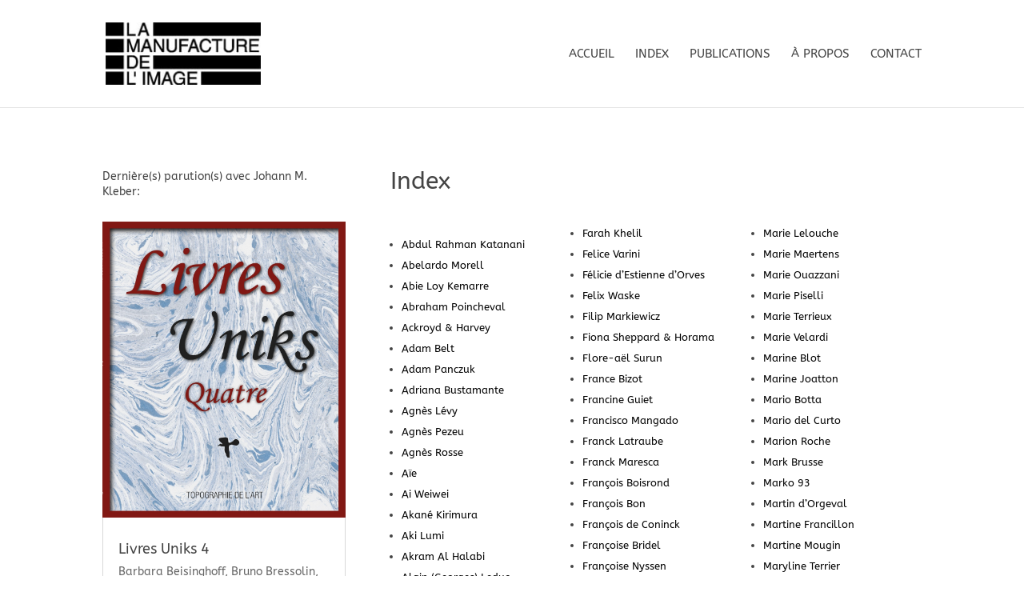

--- FILE ---
content_type: text/html; charset=UTF-8
request_url: https://lamanufacturedelimage.com/project_tag/johann-m-kleber/
body_size: 52314
content:
<!DOCTYPE html>
<html lang="fr-FR">
<head>
	<meta charset="UTF-8" />
<meta http-equiv="X-UA-Compatible" content="IE=edge">
	<link rel="pingback" href="https://lamanufacturedelimage.com/xmlrpc.php" />

	<script type="text/javascript">
		document.documentElement.className = 'js';
	</script>
	
	<title>Johann M. Kleber | La Manufacture de l&#039;image</title>
<link rel="preconnect" href="https://fonts.gstatic.com" crossorigin /><meta name='robots' content='max-image-preview:large' />
<script type="text/javascript">
			let jqueryParams=[],jQuery=function(r){return jqueryParams=[...jqueryParams,r],jQuery},$=function(r){return jqueryParams=[...jqueryParams,r],$};window.jQuery=jQuery,window.$=jQuery;let customHeadScripts=!1;jQuery.fn=jQuery.prototype={},$.fn=jQuery.prototype={},jQuery.noConflict=function(r){if(window.jQuery)return jQuery=window.jQuery,$=window.jQuery,customHeadScripts=!0,jQuery.noConflict},jQuery.ready=function(r){jqueryParams=[...jqueryParams,r]},$.ready=function(r){jqueryParams=[...jqueryParams,r]},jQuery.load=function(r){jqueryParams=[...jqueryParams,r]},$.load=function(r){jqueryParams=[...jqueryParams,r]},jQuery.fn.ready=function(r){jqueryParams=[...jqueryParams,r]},$.fn.ready=function(r){jqueryParams=[...jqueryParams,r]};</script><link rel="alternate" type="application/rss+xml" title="La Manufacture de l&#039;image &raquo; Flux" href="https://lamanufacturedelimage.com/feed/" />
<link rel="alternate" type="application/rss+xml" title="La Manufacture de l&#039;image &raquo; Flux des commentaires" href="https://lamanufacturedelimage.com/comments/feed/" />
<link rel="alternate" type="application/rss+xml" title="Flux pour La Manufacture de l&#039;image &raquo; Johann M. Kleber Balise Projet" href="https://lamanufacturedelimage.com/project_tag/johann-m-kleber/feed/" />
<meta content="LaManufacturedelimage v.1.0" name="generator"/><link rel='stylesheet' id='child-theme-generator-css' href='https://lamanufacturedelimage.com/wp-content/plugins/child-theme-generator/public/css/child-theme-generator-public.css?ver=1.0.0' type='text/css' media='all' />
<link rel='stylesheet' id='taxopress-frontend-css-css' href='https://lamanufacturedelimage.com/wp-content/plugins/simple-tags/assets/frontend/css/frontend.css?ver=3.42.0' type='text/css' media='all' />
<style id='divi-style-parent-inline-inline-css' type='text/css'>
/*!
Theme Name: Divi
Theme URI: http://www.elegantthemes.com/gallery/divi/
Version: 4.27.5
Description: Smart. Flexible. Beautiful. Divi is the most powerful theme in our collection.
Author: Elegant Themes
Author URI: http://www.elegantthemes.com
License: GNU General Public License v2
License URI: http://www.gnu.org/licenses/gpl-2.0.html
*/

a,abbr,acronym,address,applet,b,big,blockquote,body,center,cite,code,dd,del,dfn,div,dl,dt,em,fieldset,font,form,h1,h2,h3,h4,h5,h6,html,i,iframe,img,ins,kbd,label,legend,li,object,ol,p,pre,q,s,samp,small,span,strike,strong,sub,sup,tt,u,ul,var{margin:0;padding:0;border:0;outline:0;font-size:100%;-ms-text-size-adjust:100%;-webkit-text-size-adjust:100%;vertical-align:baseline;background:transparent}body{line-height:1}ol,ul{list-style:none}blockquote,q{quotes:none}blockquote:after,blockquote:before,q:after,q:before{content:"";content:none}blockquote{margin:20px 0 30px;border-left:5px solid;padding-left:20px}:focus{outline:0}del{text-decoration:line-through}pre{overflow:auto;padding:10px}figure{margin:0}table{border-collapse:collapse;border-spacing:0}article,aside,footer,header,hgroup,nav,section{display:block}body{font-family:Open Sans,Arial,sans-serif;font-size:14px;color:#666;background-color:#fff;line-height:1.7em;font-weight:500;-webkit-font-smoothing:antialiased;-moz-osx-font-smoothing:grayscale}body.page-template-page-template-blank-php #page-container{padding-top:0!important}body.et_cover_background{background-size:cover!important;background-position:top!important;background-repeat:no-repeat!important;background-attachment:fixed}a{color:#2ea3f2}a,a:hover{text-decoration:none}p{padding-bottom:1em}p:not(.has-background):last-of-type{padding-bottom:0}p.et_normal_padding{padding-bottom:1em}strong{font-weight:700}cite,em,i{font-style:italic}code,pre{font-family:Courier New,monospace;margin-bottom:10px}ins{text-decoration:none}sub,sup{height:0;line-height:1;position:relative;vertical-align:baseline}sup{bottom:.8em}sub{top:.3em}dl{margin:0 0 1.5em}dl dt{font-weight:700}dd{margin-left:1.5em}blockquote p{padding-bottom:0}embed,iframe,object,video{max-width:100%}h1,h2,h3,h4,h5,h6{color:#333;padding-bottom:10px;line-height:1em;font-weight:500}h1 a,h2 a,h3 a,h4 a,h5 a,h6 a{color:inherit}h1{font-size:30px}h2{font-size:26px}h3{font-size:22px}h4{font-size:18px}h5{font-size:16px}h6{font-size:14px}input{-webkit-appearance:none}input[type=checkbox]{-webkit-appearance:checkbox}input[type=radio]{-webkit-appearance:radio}input.text,input.title,input[type=email],input[type=password],input[type=tel],input[type=text],select,textarea{background-color:#fff;border:1px solid #bbb;padding:2px;color:#4e4e4e}input.text:focus,input.title:focus,input[type=text]:focus,select:focus,textarea:focus{border-color:#2d3940;color:#3e3e3e}input.text,input.title,input[type=text],select,textarea{margin:0}textarea{padding:4px}button,input,select,textarea{font-family:inherit}img{max-width:100%;height:auto}.clear{clear:both}br.clear{margin:0;padding:0}.pagination{clear:both}#et_search_icon:hover,.et-social-icon a:hover,.et_password_protected_form .et_submit_button,.form-submit .et_pb_buttontton.alt.disabled,.nav-single a,.posted_in a{color:#2ea3f2}.et-search-form,blockquote{border-color:#2ea3f2}#main-content{background-color:#fff}.container{width:80%;max-width:1080px;margin:auto;position:relative}body:not(.et-tb) #main-content .container,body:not(.et-tb-has-header) #main-content .container{padding-top:58px}.et_full_width_page #main-content .container:before{display:none}.main_title{margin-bottom:20px}.et_password_protected_form .et_submit_button:hover,.form-submit .et_pb_button:hover{background:rgba(0,0,0,.05)}.et_button_icon_visible .et_pb_button{padding-right:2em;padding-left:.7em}.et_button_icon_visible .et_pb_button:after{opacity:1;margin-left:0}.et_button_left .et_pb_button:hover:after{left:.15em}.et_button_left .et_pb_button:after{margin-left:0;left:1em}.et_button_icon_visible.et_button_left .et_pb_button,.et_button_left .et_pb_button:hover,.et_button_left .et_pb_module .et_pb_button:hover{padding-left:2em;padding-right:.7em}.et_button_icon_visible.et_button_left .et_pb_button:after,.et_button_left .et_pb_button:hover:after{left:.15em}.et_password_protected_form .et_submit_button:hover,.form-submit .et_pb_button:hover{padding:.3em 1em}.et_button_no_icon .et_pb_button:after{display:none}.et_button_no_icon.et_button_icon_visible.et_button_left .et_pb_button,.et_button_no_icon.et_button_left .et_pb_button:hover,.et_button_no_icon .et_pb_button,.et_button_no_icon .et_pb_button:hover{padding:.3em 1em!important}.et_button_custom_icon .et_pb_button:after{line-height:1.7em}.et_button_custom_icon.et_button_icon_visible .et_pb_button:after,.et_button_custom_icon .et_pb_button:hover:after{margin-left:.3em}#left-area .post_format-post-format-gallery .wp-block-gallery:first-of-type{padding:0;margin-bottom:-16px}.entry-content table:not(.variations){border:1px solid #eee;margin:0 0 15px;text-align:left;width:100%}.entry-content thead th,.entry-content tr th{color:#555;font-weight:700;padding:9px 24px}.entry-content tr td{border-top:1px solid #eee;padding:6px 24px}#left-area ul,.entry-content ul,.et-l--body ul,.et-l--footer ul,.et-l--header ul{list-style-type:disc;padding:0 0 23px 1em;line-height:26px}#left-area ol,.entry-content ol,.et-l--body ol,.et-l--footer ol,.et-l--header ol{list-style-type:decimal;list-style-position:inside;padding:0 0 23px;line-height:26px}#left-area ul li ul,.entry-content ul li ol{padding:2px 0 2px 20px}#left-area ol li ul,.entry-content ol li ol,.et-l--body ol li ol,.et-l--footer ol li ol,.et-l--header ol li ol{padding:2px 0 2px 35px}#left-area ul.wp-block-gallery{display:-webkit-box;display:-ms-flexbox;display:flex;-ms-flex-wrap:wrap;flex-wrap:wrap;list-style-type:none;padding:0}#left-area ul.products{padding:0!important;line-height:1.7!important;list-style:none!important}.gallery-item a{display:block}.gallery-caption,.gallery-item a{width:90%}#wpadminbar{z-index:100001}#left-area .post-meta{font-size:14px;padding-bottom:15px}#left-area .post-meta a{text-decoration:none;color:#666}#left-area .et_featured_image{padding-bottom:7px}.single .post{padding-bottom:25px}body.single .et_audio_content{margin-bottom:-6px}.nav-single a{text-decoration:none;color:#2ea3f2;font-size:14px;font-weight:400}.nav-previous{float:left}.nav-next{float:right}.et_password_protected_form p input{background-color:#eee;border:none!important;width:100%!important;border-radius:0!important;font-size:14px;color:#999!important;padding:16px!important;-webkit-box-sizing:border-box;box-sizing:border-box}.et_password_protected_form label{display:none}.et_password_protected_form .et_submit_button{font-family:inherit;display:block;float:right;margin:8px auto 0;cursor:pointer}.post-password-required p.nocomments.container{max-width:100%}.post-password-required p.nocomments.container:before{display:none}.aligncenter,div.post .new-post .aligncenter{display:block;margin-left:auto;margin-right:auto}.wp-caption{border:1px solid #ddd;text-align:center;background-color:#f3f3f3;margin-bottom:10px;max-width:96%;padding:8px}.wp-caption.alignleft{margin:0 30px 20px 0}.wp-caption.alignright{margin:0 0 20px 30px}.wp-caption img{margin:0;padding:0;border:0}.wp-caption p.wp-caption-text{font-size:12px;padding:0 4px 5px;margin:0}.alignright{float:right}.alignleft{float:left}img.alignleft{display:inline;float:left;margin-right:15px}img.alignright{display:inline;float:right;margin-left:15px}.page.et_pb_pagebuilder_layout #main-content{background-color:transparent}body #main-content .et_builder_inner_content>h1,body #main-content .et_builder_inner_content>h2,body #main-content .et_builder_inner_content>h3,body #main-content .et_builder_inner_content>h4,body #main-content .et_builder_inner_content>h5,body #main-content .et_builder_inner_content>h6{line-height:1.4em}body #main-content .et_builder_inner_content>p{line-height:1.7em}.wp-block-pullquote{margin:20px 0 30px}.wp-block-pullquote.has-background blockquote{border-left:none}.wp-block-group.has-background{padding:1.5em 1.5em .5em}@media (min-width:981px){#left-area{width:79.125%;padding-bottom:23px}#main-content .container:before{content:"";position:absolute;top:0;height:100%;width:1px;background-color:#e2e2e2}.et_full_width_page #left-area,.et_no_sidebar #left-area{float:none;width:100%!important}.et_full_width_page #left-area{padding-bottom:0}.et_no_sidebar #main-content .container:before{display:none}}@media (max-width:980px){#page-container{padding-top:80px}.et-tb #page-container,.et-tb-has-header #page-container{padding-top:0!important}#left-area,#sidebar{width:100%!important}#main-content .container:before{display:none!important}.et_full_width_page .et_gallery_item:nth-child(4n+1){clear:none}}@media print{#page-container{padding-top:0!important}}#wp-admin-bar-et-use-visual-builder a:before{font-family:ETmodules!important;content:"\e625";font-size:30px!important;width:28px;margin-top:-3px;color:#974df3!important}#wp-admin-bar-et-use-visual-builder:hover a:before{color:#fff!important}#wp-admin-bar-et-use-visual-builder:hover a,#wp-admin-bar-et-use-visual-builder a:hover{transition:background-color .5s ease;-webkit-transition:background-color .5s ease;-moz-transition:background-color .5s ease;background-color:#7e3bd0!important;color:#fff!important}* html .clearfix,:first-child+html .clearfix{zoom:1}.iphone .et_pb_section_video_bg video::-webkit-media-controls-start-playback-button{display:none!important;-webkit-appearance:none}.et_mobile_device .et_pb_section_parallax .et_pb_parallax_css{background-attachment:scroll}.et-social-facebook a.icon:before{content:"\e093"}.et-social-twitter a.icon:before{content:"\e094"}.et-social-google-plus a.icon:before{content:"\e096"}.et-social-instagram a.icon:before{content:"\e09a"}.et-social-rss a.icon:before{content:"\e09e"}.ai1ec-single-event:after{content:" ";display:table;clear:both}.evcal_event_details .evcal_evdata_cell .eventon_details_shading_bot.eventon_details_shading_bot{z-index:3}.wp-block-divi-layout{margin-bottom:1em}*{-webkit-box-sizing:border-box;box-sizing:border-box}#et-info-email:before,#et-info-phone:before,#et_search_icon:before,.comment-reply-link:after,.et-cart-info span:before,.et-pb-arrow-next:before,.et-pb-arrow-prev:before,.et-social-icon a:before,.et_audio_container .mejs-playpause-button button:before,.et_audio_container .mejs-volume-button button:before,.et_overlay:before,.et_password_protected_form .et_submit_button:after,.et_pb_button:after,.et_pb_contact_reset:after,.et_pb_contact_submit:after,.et_pb_font_icon:before,.et_pb_newsletter_button:after,.et_pb_pricing_table_button:after,.et_pb_promo_button:after,.et_pb_testimonial:before,.et_pb_toggle_title:before,.form-submit .et_pb_button:after,.mobile_menu_bar:before,a.et_pb_more_button:after{font-family:ETmodules!important;speak:none;font-style:normal;font-weight:400;-webkit-font-feature-settings:normal;font-feature-settings:normal;font-variant:normal;text-transform:none;line-height:1;-webkit-font-smoothing:antialiased;-moz-osx-font-smoothing:grayscale;text-shadow:0 0;direction:ltr}.et-pb-icon,.et_pb_custom_button_icon.et_pb_button:after,.et_pb_login .et_pb_custom_button_icon.et_pb_button:after,.et_pb_woo_custom_button_icon .button.et_pb_custom_button_icon.et_pb_button:after,.et_pb_woo_custom_button_icon .button.et_pb_custom_button_icon.et_pb_button:hover:after{content:attr(data-icon)}.et-pb-icon{font-family:ETmodules;speak:none;font-weight:400;-webkit-font-feature-settings:normal;font-feature-settings:normal;font-variant:normal;text-transform:none;line-height:1;-webkit-font-smoothing:antialiased;font-size:96px;font-style:normal;display:inline-block;-webkit-box-sizing:border-box;box-sizing:border-box;direction:ltr}#et-ajax-saving{display:none;-webkit-transition:background .3s,-webkit-box-shadow .3s;transition:background .3s,-webkit-box-shadow .3s;transition:background .3s,box-shadow .3s;transition:background .3s,box-shadow .3s,-webkit-box-shadow .3s;-webkit-box-shadow:rgba(0,139,219,.247059) 0 0 60px;box-shadow:0 0 60px rgba(0,139,219,.247059);position:fixed;top:50%;left:50%;width:50px;height:50px;background:#fff;border-radius:50px;margin:-25px 0 0 -25px;z-index:999999;text-align:center}#et-ajax-saving img{margin:9px}.et-safe-mode-indicator,.et-safe-mode-indicator:focus,.et-safe-mode-indicator:hover{-webkit-box-shadow:0 5px 10px rgba(41,196,169,.15);box-shadow:0 5px 10px rgba(41,196,169,.15);background:#29c4a9;color:#fff;font-size:14px;font-weight:600;padding:12px;line-height:16px;border-radius:3px;position:fixed;bottom:30px;right:30px;z-index:999999;text-decoration:none;font-family:Open Sans,sans-serif;-webkit-font-smoothing:antialiased;-moz-osx-font-smoothing:grayscale}.et_pb_button{font-size:20px;font-weight:500;padding:.3em 1em;line-height:1.7em!important;background-color:transparent;background-size:cover;background-position:50%;background-repeat:no-repeat;border:2px solid;border-radius:3px;-webkit-transition-duration:.2s;transition-duration:.2s;-webkit-transition-property:all!important;transition-property:all!important}.et_pb_button,.et_pb_button_inner{position:relative}.et_pb_button:hover,.et_pb_module .et_pb_button:hover{border:2px solid transparent;padding:.3em 2em .3em .7em}.et_pb_button:hover{background-color:hsla(0,0%,100%,.2)}.et_pb_bg_layout_light.et_pb_button:hover,.et_pb_bg_layout_light .et_pb_button:hover{background-color:rgba(0,0,0,.05)}.et_pb_button:after,.et_pb_button:before{font-size:32px;line-height:1em;content:"\35";opacity:0;position:absolute;margin-left:-1em;-webkit-transition:all .2s;transition:all .2s;text-transform:none;-webkit-font-feature-settings:"kern" off;font-feature-settings:"kern" off;font-variant:none;font-style:normal;font-weight:400;text-shadow:none}.et_pb_button.et_hover_enabled:hover:after,.et_pb_button.et_pb_hovered:hover:after{-webkit-transition:none!important;transition:none!important}.et_pb_button:before{display:none}.et_pb_button:hover:after{opacity:1;margin-left:0}.et_pb_column_1_3 h1,.et_pb_column_1_4 h1,.et_pb_column_1_5 h1,.et_pb_column_1_6 h1,.et_pb_column_2_5 h1{font-size:26px}.et_pb_column_1_3 h2,.et_pb_column_1_4 h2,.et_pb_column_1_5 h2,.et_pb_column_1_6 h2,.et_pb_column_2_5 h2{font-size:23px}.et_pb_column_1_3 h3,.et_pb_column_1_4 h3,.et_pb_column_1_5 h3,.et_pb_column_1_6 h3,.et_pb_column_2_5 h3{font-size:20px}.et_pb_column_1_3 h4,.et_pb_column_1_4 h4,.et_pb_column_1_5 h4,.et_pb_column_1_6 h4,.et_pb_column_2_5 h4{font-size:18px}.et_pb_column_1_3 h5,.et_pb_column_1_4 h5,.et_pb_column_1_5 h5,.et_pb_column_1_6 h5,.et_pb_column_2_5 h5{font-size:16px}.et_pb_column_1_3 h6,.et_pb_column_1_4 h6,.et_pb_column_1_5 h6,.et_pb_column_1_6 h6,.et_pb_column_2_5 h6{font-size:15px}.et_pb_bg_layout_dark,.et_pb_bg_layout_dark h1,.et_pb_bg_layout_dark h2,.et_pb_bg_layout_dark h3,.et_pb_bg_layout_dark h4,.et_pb_bg_layout_dark h5,.et_pb_bg_layout_dark h6{color:#fff!important}.et_pb_module.et_pb_text_align_left{text-align:left}.et_pb_module.et_pb_text_align_center{text-align:center}.et_pb_module.et_pb_text_align_right{text-align:right}.et_pb_module.et_pb_text_align_justified{text-align:justify}.clearfix:after{visibility:hidden;display:block;font-size:0;content:" ";clear:both;height:0}.et_pb_bg_layout_light .et_pb_more_button{color:#2ea3f2}.et_builder_inner_content{position:relative;z-index:1}header .et_builder_inner_content{z-index:2}.et_pb_css_mix_blend_mode_passthrough{mix-blend-mode:unset!important}.et_pb_image_container{margin:-20px -20px 29px}.et_pb_module_inner{position:relative}.et_hover_enabled_preview{z-index:2}.et_hover_enabled:hover{position:relative;z-index:2}.et_pb_all_tabs,.et_pb_module,.et_pb_posts_nav a,.et_pb_tab,.et_pb_with_background{position:relative;background-size:cover;background-position:50%;background-repeat:no-repeat}.et_pb_background_mask,.et_pb_background_pattern{bottom:0;left:0;position:absolute;right:0;top:0}.et_pb_background_mask{background-size:calc(100% + 2px) calc(100% + 2px);background-repeat:no-repeat;background-position:50%;overflow:hidden}.et_pb_background_pattern{background-position:0 0;background-repeat:repeat}.et_pb_with_border{position:relative;border:0 solid #333}.post-password-required .et_pb_row{padding:0;width:100%}.post-password-required .et_password_protected_form{min-height:0}body.et_pb_pagebuilder_layout.et_pb_show_title .post-password-required .et_password_protected_form h1,body:not(.et_pb_pagebuilder_layout) .post-password-required .et_password_protected_form h1{display:none}.et_pb_no_bg{padding:0!important}.et_overlay.et_pb_inline_icon:before,.et_pb_inline_icon:before{content:attr(data-icon)}.et_pb_more_button{color:inherit;text-shadow:none;text-decoration:none;display:inline-block;margin-top:20px}.et_parallax_bg_wrap{overflow:hidden;position:absolute;top:0;right:0;bottom:0;left:0}.et_parallax_bg{background-repeat:no-repeat;background-position:top;background-size:cover;position:absolute;bottom:0;left:0;width:100%;height:100%;display:block}.et_parallax_bg.et_parallax_bg__hover,.et_parallax_bg.et_parallax_bg_phone,.et_parallax_bg.et_parallax_bg_tablet,.et_parallax_gradient.et_parallax_gradient__hover,.et_parallax_gradient.et_parallax_gradient_phone,.et_parallax_gradient.et_parallax_gradient_tablet,.et_pb_section_parallax_hover:hover .et_parallax_bg:not(.et_parallax_bg__hover),.et_pb_section_parallax_hover:hover .et_parallax_gradient:not(.et_parallax_gradient__hover){display:none}.et_pb_section_parallax_hover:hover .et_parallax_bg.et_parallax_bg__hover,.et_pb_section_parallax_hover:hover .et_parallax_gradient.et_parallax_gradient__hover{display:block}.et_parallax_gradient{bottom:0;display:block;left:0;position:absolute;right:0;top:0}.et_pb_module.et_pb_section_parallax,.et_pb_posts_nav a.et_pb_section_parallax,.et_pb_tab.et_pb_section_parallax{position:relative}.et_pb_section_parallax .et_pb_parallax_css,.et_pb_slides .et_parallax_bg.et_pb_parallax_css{background-attachment:fixed}body.et-bfb .et_pb_section_parallax .et_pb_parallax_css,body.et-bfb .et_pb_slides .et_parallax_bg.et_pb_parallax_css{background-attachment:scroll;bottom:auto}.et_pb_section_parallax.et_pb_column .et_pb_module,.et_pb_section_parallax.et_pb_row .et_pb_column,.et_pb_section_parallax.et_pb_row .et_pb_module{z-index:9;position:relative}.et_pb_more_button:hover:after{opacity:1;margin-left:0}.et_pb_preload .et_pb_section_video_bg,.et_pb_preload>div{visibility:hidden}.et_pb_preload,.et_pb_section.et_pb_section_video.et_pb_preload{position:relative;background:#464646!important}.et_pb_preload:before{content:"";position:absolute;top:50%;left:50%;background:url(https://lamanufacturedelimage.com/wp-content/themes/Divi/includes/builder/styles/images/preloader.gif) no-repeat;border-radius:32px;width:32px;height:32px;margin:-16px 0 0 -16px}.box-shadow-overlay{position:absolute;top:0;left:0;width:100%;height:100%;z-index:10;pointer-events:none}.et_pb_section>.box-shadow-overlay~.et_pb_row{z-index:11}body.safari .section_has_divider{will-change:transform}.et_pb_row>.box-shadow-overlay{z-index:8}.has-box-shadow-overlay{position:relative}.et_clickable{cursor:pointer}.screen-reader-text{border:0;clip:rect(1px,1px,1px,1px);-webkit-clip-path:inset(50%);clip-path:inset(50%);height:1px;margin:-1px;overflow:hidden;padding:0;position:absolute!important;width:1px;word-wrap:normal!important}.et_multi_view_hidden,.et_multi_view_hidden_image{display:none!important}@keyframes multi-view-image-fade{0%{opacity:0}10%{opacity:.1}20%{opacity:.2}30%{opacity:.3}40%{opacity:.4}50%{opacity:.5}60%{opacity:.6}70%{opacity:.7}80%{opacity:.8}90%{opacity:.9}to{opacity:1}}.et_multi_view_image__loading{visibility:hidden}.et_multi_view_image__loaded{-webkit-animation:multi-view-image-fade .5s;animation:multi-view-image-fade .5s}#et-pb-motion-effects-offset-tracker{visibility:hidden!important;opacity:0;position:absolute;top:0;left:0}.et-pb-before-scroll-animation{opacity:0}header.et-l.et-l--header:after{clear:both;display:block;content:""}.et_pb_module{-webkit-animation-timing-function:linear;animation-timing-function:linear;-webkit-animation-duration:.2s;animation-duration:.2s}@-webkit-keyframes fadeBottom{0%{opacity:0;-webkit-transform:translateY(10%);transform:translateY(10%)}to{opacity:1;-webkit-transform:translateY(0);transform:translateY(0)}}@keyframes fadeBottom{0%{opacity:0;-webkit-transform:translateY(10%);transform:translateY(10%)}to{opacity:1;-webkit-transform:translateY(0);transform:translateY(0)}}@-webkit-keyframes fadeLeft{0%{opacity:0;-webkit-transform:translateX(-10%);transform:translateX(-10%)}to{opacity:1;-webkit-transform:translateX(0);transform:translateX(0)}}@keyframes fadeLeft{0%{opacity:0;-webkit-transform:translateX(-10%);transform:translateX(-10%)}to{opacity:1;-webkit-transform:translateX(0);transform:translateX(0)}}@-webkit-keyframes fadeRight{0%{opacity:0;-webkit-transform:translateX(10%);transform:translateX(10%)}to{opacity:1;-webkit-transform:translateX(0);transform:translateX(0)}}@keyframes fadeRight{0%{opacity:0;-webkit-transform:translateX(10%);transform:translateX(10%)}to{opacity:1;-webkit-transform:translateX(0);transform:translateX(0)}}@-webkit-keyframes fadeTop{0%{opacity:0;-webkit-transform:translateY(-10%);transform:translateY(-10%)}to{opacity:1;-webkit-transform:translateX(0);transform:translateX(0)}}@keyframes fadeTop{0%{opacity:0;-webkit-transform:translateY(-10%);transform:translateY(-10%)}to{opacity:1;-webkit-transform:translateX(0);transform:translateX(0)}}@-webkit-keyframes fadeIn{0%{opacity:0}to{opacity:1}}@keyframes fadeIn{0%{opacity:0}to{opacity:1}}.et-waypoint:not(.et_pb_counters){opacity:0}@media (min-width:981px){.et_pb_section.et_section_specialty div.et_pb_row .et_pb_column .et_pb_column .et_pb_module.et-last-child,.et_pb_section.et_section_specialty div.et_pb_row .et_pb_column .et_pb_column .et_pb_module:last-child,.et_pb_section.et_section_specialty div.et_pb_row .et_pb_column .et_pb_row_inner .et_pb_column .et_pb_module.et-last-child,.et_pb_section.et_section_specialty div.et_pb_row .et_pb_column .et_pb_row_inner .et_pb_column .et_pb_module:last-child,.et_pb_section div.et_pb_row .et_pb_column .et_pb_module.et-last-child,.et_pb_section div.et_pb_row .et_pb_column .et_pb_module:last-child{margin-bottom:0}}@media (max-width:980px){.et_overlay.et_pb_inline_icon_tablet:before,.et_pb_inline_icon_tablet:before{content:attr(data-icon-tablet)}.et_parallax_bg.et_parallax_bg_tablet_exist,.et_parallax_gradient.et_parallax_gradient_tablet_exist{display:none}.et_parallax_bg.et_parallax_bg_tablet,.et_parallax_gradient.et_parallax_gradient_tablet{display:block}.et_pb_column .et_pb_module{margin-bottom:30px}.et_pb_row .et_pb_column .et_pb_module.et-last-child,.et_pb_row .et_pb_column .et_pb_module:last-child,.et_section_specialty .et_pb_row .et_pb_column .et_pb_module.et-last-child,.et_section_specialty .et_pb_row .et_pb_column .et_pb_module:last-child{margin-bottom:0}.et_pb_more_button{display:inline-block!important}.et_pb_bg_layout_light_tablet.et_pb_button,.et_pb_bg_layout_light_tablet.et_pb_module.et_pb_button,.et_pb_bg_layout_light_tablet .et_pb_more_button{color:#2ea3f2}.et_pb_bg_layout_light_tablet .et_pb_forgot_password a{color:#666}.et_pb_bg_layout_light_tablet h1,.et_pb_bg_layout_light_tablet h2,.et_pb_bg_layout_light_tablet h3,.et_pb_bg_layout_light_tablet h4,.et_pb_bg_layout_light_tablet h5,.et_pb_bg_layout_light_tablet h6{color:#333!important}.et_pb_module .et_pb_bg_layout_light_tablet.et_pb_button{color:#2ea3f2!important}.et_pb_bg_layout_light_tablet{color:#666!important}.et_pb_bg_layout_dark_tablet,.et_pb_bg_layout_dark_tablet h1,.et_pb_bg_layout_dark_tablet h2,.et_pb_bg_layout_dark_tablet h3,.et_pb_bg_layout_dark_tablet h4,.et_pb_bg_layout_dark_tablet h5,.et_pb_bg_layout_dark_tablet h6{color:#fff!important}.et_pb_bg_layout_dark_tablet.et_pb_button,.et_pb_bg_layout_dark_tablet.et_pb_module.et_pb_button,.et_pb_bg_layout_dark_tablet .et_pb_more_button{color:inherit}.et_pb_bg_layout_dark_tablet .et_pb_forgot_password a{color:#fff}.et_pb_module.et_pb_text_align_left-tablet{text-align:left}.et_pb_module.et_pb_text_align_center-tablet{text-align:center}.et_pb_module.et_pb_text_align_right-tablet{text-align:right}.et_pb_module.et_pb_text_align_justified-tablet{text-align:justify}}@media (max-width:767px){.et_pb_more_button{display:inline-block!important}.et_overlay.et_pb_inline_icon_phone:before,.et_pb_inline_icon_phone:before{content:attr(data-icon-phone)}.et_parallax_bg.et_parallax_bg_phone_exist,.et_parallax_gradient.et_parallax_gradient_phone_exist{display:none}.et_parallax_bg.et_parallax_bg_phone,.et_parallax_gradient.et_parallax_gradient_phone{display:block}.et-hide-mobile{display:none!important}.et_pb_bg_layout_light_phone.et_pb_button,.et_pb_bg_layout_light_phone.et_pb_module.et_pb_button,.et_pb_bg_layout_light_phone .et_pb_more_button{color:#2ea3f2}.et_pb_bg_layout_light_phone .et_pb_forgot_password a{color:#666}.et_pb_bg_layout_light_phone h1,.et_pb_bg_layout_light_phone h2,.et_pb_bg_layout_light_phone h3,.et_pb_bg_layout_light_phone h4,.et_pb_bg_layout_light_phone h5,.et_pb_bg_layout_light_phone h6{color:#333!important}.et_pb_module .et_pb_bg_layout_light_phone.et_pb_button{color:#2ea3f2!important}.et_pb_bg_layout_light_phone{color:#666!important}.et_pb_bg_layout_dark_phone,.et_pb_bg_layout_dark_phone h1,.et_pb_bg_layout_dark_phone h2,.et_pb_bg_layout_dark_phone h3,.et_pb_bg_layout_dark_phone h4,.et_pb_bg_layout_dark_phone h5,.et_pb_bg_layout_dark_phone h6{color:#fff!important}.et_pb_bg_layout_dark_phone.et_pb_button,.et_pb_bg_layout_dark_phone.et_pb_module.et_pb_button,.et_pb_bg_layout_dark_phone .et_pb_more_button{color:inherit}.et_pb_module .et_pb_bg_layout_dark_phone.et_pb_button{color:#fff!important}.et_pb_bg_layout_dark_phone .et_pb_forgot_password a{color:#fff}.et_pb_module.et_pb_text_align_left-phone{text-align:left}.et_pb_module.et_pb_text_align_center-phone{text-align:center}.et_pb_module.et_pb_text_align_right-phone{text-align:right}.et_pb_module.et_pb_text_align_justified-phone{text-align:justify}}@media (max-width:479px){a.et_pb_more_button{display:block}}@media (min-width:768px) and (max-width:980px){[data-et-multi-view-load-tablet-hidden=true]:not(.et_multi_view_swapped){display:none!important}}@media (max-width:767px){[data-et-multi-view-load-phone-hidden=true]:not(.et_multi_view_swapped){display:none!important}}.et_pb_menu.et_pb_menu--style-inline_centered_logo .et_pb_menu__menu nav ul{-webkit-box-pack:center;-ms-flex-pack:center;justify-content:center}@-webkit-keyframes multi-view-image-fade{0%{-webkit-transform:scale(1);transform:scale(1);opacity:1}50%{-webkit-transform:scale(1.01);transform:scale(1.01);opacity:1}to{-webkit-transform:scale(1);transform:scale(1);opacity:1}}
/*# sourceURL=divi-style-parent-inline-inline-css */
</style>
<style id='divi-dynamic-critical-inline-css' type='text/css'>
@font-face{font-family:ETmodules;font-display:block;src:url(//lamanufacturedelimage.com/wp-content/themes/Divi/core/admin/fonts/modules/all/modules.eot);src:url(//lamanufacturedelimage.com/wp-content/themes/Divi/core/admin/fonts/modules/all/modules.eot?#iefix) format("embedded-opentype"),url(//lamanufacturedelimage.com/wp-content/themes/Divi/core/admin/fonts/modules/all/modules.woff) format("woff"),url(//lamanufacturedelimage.com/wp-content/themes/Divi/core/admin/fonts/modules/all/modules.ttf) format("truetype"),url(//lamanufacturedelimage.com/wp-content/themes/Divi/core/admin/fonts/modules/all/modules.svg#ETmodules) format("svg");font-weight:400;font-style:normal}
.et_audio_content,.et_link_content,.et_quote_content{background-color:#2ea3f2}.et_pb_post .et-pb-controllers a{margin-bottom:10px}.format-gallery .et-pb-controllers{bottom:0}.et_pb_blog_grid .et_audio_content{margin-bottom:19px}.et_pb_row .et_pb_blog_grid .et_pb_post .et_pb_slide{min-height:180px}.et_audio_content .wp-block-audio{margin:0;padding:0}.et_audio_content h2{line-height:44px}.et_pb_column_1_2 .et_audio_content h2,.et_pb_column_1_3 .et_audio_content h2,.et_pb_column_1_4 .et_audio_content h2,.et_pb_column_1_5 .et_audio_content h2,.et_pb_column_1_6 .et_audio_content h2,.et_pb_column_2_5 .et_audio_content h2,.et_pb_column_3_5 .et_audio_content h2,.et_pb_column_3_8 .et_audio_content h2{margin-bottom:9px;margin-top:0}.et_pb_column_1_2 .et_audio_content,.et_pb_column_3_5 .et_audio_content{padding:35px 40px}.et_pb_column_1_2 .et_audio_content h2,.et_pb_column_3_5 .et_audio_content h2{line-height:32px}.et_pb_column_1_3 .et_audio_content,.et_pb_column_1_4 .et_audio_content,.et_pb_column_1_5 .et_audio_content,.et_pb_column_1_6 .et_audio_content,.et_pb_column_2_5 .et_audio_content,.et_pb_column_3_8 .et_audio_content{padding:35px 20px}.et_pb_column_1_3 .et_audio_content h2,.et_pb_column_1_4 .et_audio_content h2,.et_pb_column_1_5 .et_audio_content h2,.et_pb_column_1_6 .et_audio_content h2,.et_pb_column_2_5 .et_audio_content h2,.et_pb_column_3_8 .et_audio_content h2{font-size:18px;line-height:26px}article.et_pb_has_overlay .et_pb_blog_image_container{position:relative}.et_pb_post>.et_main_video_container{position:relative;margin-bottom:30px}.et_pb_post .et_pb_video_overlay .et_pb_video_play{color:#fff}.et_pb_post .et_pb_video_overlay_hover:hover{background:rgba(0,0,0,.6)}.et_audio_content,.et_link_content,.et_quote_content{text-align:center;word-wrap:break-word;position:relative;padding:50px 60px}.et_audio_content h2,.et_link_content a.et_link_main_url,.et_link_content h2,.et_quote_content blockquote cite,.et_quote_content blockquote p{color:#fff!important}.et_quote_main_link{position:absolute;text-indent:-9999px;width:100%;height:100%;display:block;top:0;left:0}.et_quote_content blockquote{padding:0;margin:0;border:none}.et_audio_content h2,.et_link_content h2,.et_quote_content blockquote p{margin-top:0}.et_audio_content h2{margin-bottom:20px}.et_audio_content h2,.et_link_content h2,.et_quote_content blockquote p{line-height:44px}.et_link_content a.et_link_main_url,.et_quote_content blockquote cite{font-size:18px;font-weight:200}.et_quote_content blockquote cite{font-style:normal}.et_pb_column_2_3 .et_quote_content{padding:50px 42px 45px}.et_pb_column_2_3 .et_audio_content,.et_pb_column_2_3 .et_link_content{padding:40px 40px 45px}.et_pb_column_1_2 .et_audio_content,.et_pb_column_1_2 .et_link_content,.et_pb_column_1_2 .et_quote_content,.et_pb_column_3_5 .et_audio_content,.et_pb_column_3_5 .et_link_content,.et_pb_column_3_5 .et_quote_content{padding:35px 40px}.et_pb_column_1_2 .et_quote_content blockquote p,.et_pb_column_3_5 .et_quote_content blockquote p{font-size:26px;line-height:32px}.et_pb_column_1_2 .et_audio_content h2,.et_pb_column_1_2 .et_link_content h2,.et_pb_column_3_5 .et_audio_content h2,.et_pb_column_3_5 .et_link_content h2{line-height:32px}.et_pb_column_1_2 .et_link_content a.et_link_main_url,.et_pb_column_1_2 .et_quote_content blockquote cite,.et_pb_column_3_5 .et_link_content a.et_link_main_url,.et_pb_column_3_5 .et_quote_content blockquote cite{font-size:14px}.et_pb_column_1_3 .et_quote_content,.et_pb_column_1_4 .et_quote_content,.et_pb_column_1_5 .et_quote_content,.et_pb_column_1_6 .et_quote_content,.et_pb_column_2_5 .et_quote_content,.et_pb_column_3_8 .et_quote_content{padding:35px 30px 32px}.et_pb_column_1_3 .et_audio_content,.et_pb_column_1_3 .et_link_content,.et_pb_column_1_4 .et_audio_content,.et_pb_column_1_4 .et_link_content,.et_pb_column_1_5 .et_audio_content,.et_pb_column_1_5 .et_link_content,.et_pb_column_1_6 .et_audio_content,.et_pb_column_1_6 .et_link_content,.et_pb_column_2_5 .et_audio_content,.et_pb_column_2_5 .et_link_content,.et_pb_column_3_8 .et_audio_content,.et_pb_column_3_8 .et_link_content{padding:35px 20px}.et_pb_column_1_3 .et_audio_content h2,.et_pb_column_1_3 .et_link_content h2,.et_pb_column_1_3 .et_quote_content blockquote p,.et_pb_column_1_4 .et_audio_content h2,.et_pb_column_1_4 .et_link_content h2,.et_pb_column_1_4 .et_quote_content blockquote p,.et_pb_column_1_5 .et_audio_content h2,.et_pb_column_1_5 .et_link_content h2,.et_pb_column_1_5 .et_quote_content blockquote p,.et_pb_column_1_6 .et_audio_content h2,.et_pb_column_1_6 .et_link_content h2,.et_pb_column_1_6 .et_quote_content blockquote p,.et_pb_column_2_5 .et_audio_content h2,.et_pb_column_2_5 .et_link_content h2,.et_pb_column_2_5 .et_quote_content blockquote p,.et_pb_column_3_8 .et_audio_content h2,.et_pb_column_3_8 .et_link_content h2,.et_pb_column_3_8 .et_quote_content blockquote p{font-size:18px;line-height:26px}.et_pb_column_1_3 .et_link_content a.et_link_main_url,.et_pb_column_1_3 .et_quote_content blockquote cite,.et_pb_column_1_4 .et_link_content a.et_link_main_url,.et_pb_column_1_4 .et_quote_content blockquote cite,.et_pb_column_1_5 .et_link_content a.et_link_main_url,.et_pb_column_1_5 .et_quote_content blockquote cite,.et_pb_column_1_6 .et_link_content a.et_link_main_url,.et_pb_column_1_6 .et_quote_content blockquote cite,.et_pb_column_2_5 .et_link_content a.et_link_main_url,.et_pb_column_2_5 .et_quote_content blockquote cite,.et_pb_column_3_8 .et_link_content a.et_link_main_url,.et_pb_column_3_8 .et_quote_content blockquote cite{font-size:14px}.et_pb_post .et_pb_gallery_post_type .et_pb_slide{min-height:500px;background-size:cover!important;background-position:top}.format-gallery .et_pb_slider.gallery-not-found .et_pb_slide{-webkit-box-shadow:inset 0 0 10px rgba(0,0,0,.1);box-shadow:inset 0 0 10px rgba(0,0,0,.1)}.format-gallery .et_pb_slider:hover .et-pb-arrow-prev{left:0}.format-gallery .et_pb_slider:hover .et-pb-arrow-next{right:0}.et_pb_post>.et_pb_slider{margin-bottom:30px}.et_pb_column_3_4 .et_pb_post .et_pb_slide{min-height:442px}.et_pb_column_2_3 .et_pb_post .et_pb_slide{min-height:390px}.et_pb_column_1_2 .et_pb_post .et_pb_slide,.et_pb_column_3_5 .et_pb_post .et_pb_slide{min-height:284px}.et_pb_column_1_3 .et_pb_post .et_pb_slide,.et_pb_column_2_5 .et_pb_post .et_pb_slide,.et_pb_column_3_8 .et_pb_post .et_pb_slide{min-height:180px}.et_pb_column_1_4 .et_pb_post .et_pb_slide,.et_pb_column_1_5 .et_pb_post .et_pb_slide,.et_pb_column_1_6 .et_pb_post .et_pb_slide{min-height:125px}.et_pb_portfolio.et_pb_section_parallax .pagination,.et_pb_portfolio.et_pb_section_video .pagination,.et_pb_portfolio_grid.et_pb_section_parallax .pagination,.et_pb_portfolio_grid.et_pb_section_video .pagination{position:relative}.et_pb_bg_layout_light .et_pb_post .post-meta,.et_pb_bg_layout_light .et_pb_post .post-meta a,.et_pb_bg_layout_light .et_pb_post p{color:#666}.et_pb_bg_layout_dark .et_pb_post .post-meta,.et_pb_bg_layout_dark .et_pb_post .post-meta a,.et_pb_bg_layout_dark .et_pb_post p{color:inherit}.et_pb_text_color_dark .et_audio_content h2,.et_pb_text_color_dark .et_link_content a.et_link_main_url,.et_pb_text_color_dark .et_link_content h2,.et_pb_text_color_dark .et_quote_content blockquote cite,.et_pb_text_color_dark .et_quote_content blockquote p{color:#666!important}.et_pb_text_color_dark.et_audio_content h2,.et_pb_text_color_dark.et_link_content a.et_link_main_url,.et_pb_text_color_dark.et_link_content h2,.et_pb_text_color_dark.et_quote_content blockquote cite,.et_pb_text_color_dark.et_quote_content blockquote p{color:#bbb!important}.et_pb_text_color_dark.et_audio_content,.et_pb_text_color_dark.et_link_content,.et_pb_text_color_dark.et_quote_content{background-color:#e8e8e8}@media (min-width:981px) and (max-width:1100px){.et_quote_content{padding:50px 70px 45px}.et_pb_column_2_3 .et_quote_content{padding:50px 50px 45px}.et_pb_column_1_2 .et_quote_content,.et_pb_column_3_5 .et_quote_content{padding:35px 47px 30px}.et_pb_column_1_3 .et_quote_content,.et_pb_column_1_4 .et_quote_content,.et_pb_column_1_5 .et_quote_content,.et_pb_column_1_6 .et_quote_content,.et_pb_column_2_5 .et_quote_content,.et_pb_column_3_8 .et_quote_content{padding:35px 25px 32px}.et_pb_column_4_4 .et_pb_post .et_pb_slide{min-height:534px}.et_pb_column_3_4 .et_pb_post .et_pb_slide{min-height:392px}.et_pb_column_2_3 .et_pb_post .et_pb_slide{min-height:345px}.et_pb_column_1_2 .et_pb_post .et_pb_slide,.et_pb_column_3_5 .et_pb_post .et_pb_slide{min-height:250px}.et_pb_column_1_3 .et_pb_post .et_pb_slide,.et_pb_column_2_5 .et_pb_post .et_pb_slide,.et_pb_column_3_8 .et_pb_post .et_pb_slide{min-height:155px}.et_pb_column_1_4 .et_pb_post .et_pb_slide,.et_pb_column_1_5 .et_pb_post .et_pb_slide,.et_pb_column_1_6 .et_pb_post .et_pb_slide{min-height:108px}}@media (max-width:980px){.et_pb_bg_layout_dark_tablet .et_audio_content h2{color:#fff!important}.et_pb_text_color_dark_tablet.et_audio_content h2{color:#bbb!important}.et_pb_text_color_dark_tablet.et_audio_content{background-color:#e8e8e8}.et_pb_bg_layout_dark_tablet .et_audio_content h2,.et_pb_bg_layout_dark_tablet .et_link_content a.et_link_main_url,.et_pb_bg_layout_dark_tablet .et_link_content h2,.et_pb_bg_layout_dark_tablet .et_quote_content blockquote cite,.et_pb_bg_layout_dark_tablet .et_quote_content blockquote p{color:#fff!important}.et_pb_text_color_dark_tablet .et_audio_content h2,.et_pb_text_color_dark_tablet .et_link_content a.et_link_main_url,.et_pb_text_color_dark_tablet .et_link_content h2,.et_pb_text_color_dark_tablet .et_quote_content blockquote cite,.et_pb_text_color_dark_tablet .et_quote_content blockquote p{color:#666!important}.et_pb_text_color_dark_tablet.et_audio_content h2,.et_pb_text_color_dark_tablet.et_link_content a.et_link_main_url,.et_pb_text_color_dark_tablet.et_link_content h2,.et_pb_text_color_dark_tablet.et_quote_content blockquote cite,.et_pb_text_color_dark_tablet.et_quote_content blockquote p{color:#bbb!important}.et_pb_text_color_dark_tablet.et_audio_content,.et_pb_text_color_dark_tablet.et_link_content,.et_pb_text_color_dark_tablet.et_quote_content{background-color:#e8e8e8}}@media (min-width:768px) and (max-width:980px){.et_audio_content h2{font-size:26px!important;line-height:44px!important;margin-bottom:24px!important}.et_pb_post>.et_pb_gallery_post_type>.et_pb_slides>.et_pb_slide{min-height:384px!important}.et_quote_content{padding:50px 43px 45px!important}.et_quote_content blockquote p{font-size:26px!important;line-height:44px!important}.et_quote_content blockquote cite{font-size:18px!important}.et_link_content{padding:40px 40px 45px}.et_link_content h2{font-size:26px!important;line-height:44px!important}.et_link_content a.et_link_main_url{font-size:18px!important}}@media (max-width:767px){.et_audio_content h2,.et_link_content h2,.et_quote_content,.et_quote_content blockquote p{font-size:20px!important;line-height:26px!important}.et_audio_content,.et_link_content{padding:35px 20px!important}.et_audio_content h2{margin-bottom:9px!important}.et_pb_bg_layout_dark_phone .et_audio_content h2{color:#fff!important}.et_pb_text_color_dark_phone.et_audio_content{background-color:#e8e8e8}.et_link_content a.et_link_main_url,.et_quote_content blockquote cite{font-size:14px!important}.format-gallery .et-pb-controllers{height:auto}.et_pb_post>.et_pb_gallery_post_type>.et_pb_slides>.et_pb_slide{min-height:222px!important}.et_pb_bg_layout_dark_phone .et_audio_content h2,.et_pb_bg_layout_dark_phone .et_link_content a.et_link_main_url,.et_pb_bg_layout_dark_phone .et_link_content h2,.et_pb_bg_layout_dark_phone .et_quote_content blockquote cite,.et_pb_bg_layout_dark_phone .et_quote_content blockquote p{color:#fff!important}.et_pb_text_color_dark_phone .et_audio_content h2,.et_pb_text_color_dark_phone .et_link_content a.et_link_main_url,.et_pb_text_color_dark_phone .et_link_content h2,.et_pb_text_color_dark_phone .et_quote_content blockquote cite,.et_pb_text_color_dark_phone .et_quote_content blockquote p{color:#666!important}.et_pb_text_color_dark_phone.et_audio_content h2,.et_pb_text_color_dark_phone.et_link_content a.et_link_main_url,.et_pb_text_color_dark_phone.et_link_content h2,.et_pb_text_color_dark_phone.et_quote_content blockquote cite,.et_pb_text_color_dark_phone.et_quote_content blockquote p{color:#bbb!important}.et_pb_text_color_dark_phone.et_audio_content,.et_pb_text_color_dark_phone.et_link_content,.et_pb_text_color_dark_phone.et_quote_content{background-color:#e8e8e8}}@media (max-width:479px){.et_pb_column_1_2 .et_pb_carousel_item .et_pb_video_play,.et_pb_column_1_3 .et_pb_carousel_item .et_pb_video_play,.et_pb_column_2_3 .et_pb_carousel_item .et_pb_video_play,.et_pb_column_2_5 .et_pb_carousel_item .et_pb_video_play,.et_pb_column_3_5 .et_pb_carousel_item .et_pb_video_play,.et_pb_column_3_8 .et_pb_carousel_item .et_pb_video_play{font-size:1.5rem;line-height:1.5rem;margin-left:-.75rem;margin-top:-.75rem}.et_audio_content,.et_quote_content{padding:35px 20px!important}.et_pb_post>.et_pb_gallery_post_type>.et_pb_slides>.et_pb_slide{min-height:156px!important}}.et_full_width_page .et_gallery_item{float:left;width:20.875%;margin:0 5.5% 5.5% 0}.et_full_width_page .et_gallery_item:nth-child(3n){margin-right:5.5%}.et_full_width_page .et_gallery_item:nth-child(3n+1){clear:none}.et_full_width_page .et_gallery_item:nth-child(4n){margin-right:0}.et_full_width_page .et_gallery_item:nth-child(4n+1){clear:both}
.et_pb_slider{position:relative;overflow:hidden}.et_pb_slide{padding:0 6%;background-size:cover;background-position:50%;background-repeat:no-repeat}.et_pb_slider .et_pb_slide{display:none;float:left;margin-right:-100%;position:relative;width:100%;text-align:center;list-style:none!important;background-position:50%;background-size:100%;background-size:cover}.et_pb_slider .et_pb_slide:first-child{display:list-item}.et-pb-controllers{position:absolute;bottom:20px;left:0;width:100%;text-align:center;z-index:10}.et-pb-controllers a{display:inline-block;background-color:hsla(0,0%,100%,.5);text-indent:-9999px;border-radius:7px;width:7px;height:7px;margin-right:10px;padding:0;opacity:.5}.et-pb-controllers .et-pb-active-control{opacity:1}.et-pb-controllers a:last-child{margin-right:0}.et-pb-controllers .et-pb-active-control{background-color:#fff}.et_pb_slides .et_pb_temp_slide{display:block}.et_pb_slides:after{content:"";display:block;clear:both;visibility:hidden;line-height:0;height:0;width:0}@media (max-width:980px){.et_pb_bg_layout_light_tablet .et-pb-controllers .et-pb-active-control{background-color:#333}.et_pb_bg_layout_light_tablet .et-pb-controllers a{background-color:rgba(0,0,0,.3)}.et_pb_bg_layout_light_tablet .et_pb_slide_content{color:#333}.et_pb_bg_layout_dark_tablet .et_pb_slide_description{text-shadow:0 1px 3px rgba(0,0,0,.3)}.et_pb_bg_layout_dark_tablet .et_pb_slide_content{color:#fff}.et_pb_bg_layout_dark_tablet .et-pb-controllers .et-pb-active-control{background-color:#fff}.et_pb_bg_layout_dark_tablet .et-pb-controllers a{background-color:hsla(0,0%,100%,.5)}}@media (max-width:767px){.et-pb-controllers{position:absolute;bottom:5%;left:0;width:100%;text-align:center;z-index:10;height:14px}.et_transparent_nav .et_pb_section:first-child .et-pb-controllers{bottom:18px}.et_pb_bg_layout_light_phone.et_pb_slider_with_overlay .et_pb_slide_overlay_container,.et_pb_bg_layout_light_phone.et_pb_slider_with_text_overlay .et_pb_text_overlay_wrapper{background-color:hsla(0,0%,100%,.9)}.et_pb_bg_layout_light_phone .et-pb-controllers .et-pb-active-control{background-color:#333}.et_pb_bg_layout_dark_phone.et_pb_slider_with_overlay .et_pb_slide_overlay_container,.et_pb_bg_layout_dark_phone.et_pb_slider_with_text_overlay .et_pb_text_overlay_wrapper,.et_pb_bg_layout_light_phone .et-pb-controllers a{background-color:rgba(0,0,0,.3)}.et_pb_bg_layout_dark_phone .et-pb-controllers .et-pb-active-control{background-color:#fff}.et_pb_bg_layout_dark_phone .et-pb-controllers a{background-color:hsla(0,0%,100%,.5)}}.et_mobile_device .et_pb_slider_parallax .et_pb_slide,.et_mobile_device .et_pb_slides .et_parallax_bg.et_pb_parallax_css{background-attachment:scroll}
.et-pb-arrow-next,.et-pb-arrow-prev{position:absolute;top:50%;z-index:100;font-size:48px;color:#fff;margin-top:-24px;-webkit-transition:all .2s ease-in-out;transition:all .2s ease-in-out;opacity:0}.et_pb_bg_layout_light .et-pb-arrow-next,.et_pb_bg_layout_light .et-pb-arrow-prev{color:#333}.et_pb_slider:hover .et-pb-arrow-prev{left:22px;opacity:1}.et_pb_slider:hover .et-pb-arrow-next{right:22px;opacity:1}.et_pb_bg_layout_light .et-pb-controllers .et-pb-active-control{background-color:#333}.et_pb_bg_layout_light .et-pb-controllers a{background-color:rgba(0,0,0,.3)}.et-pb-arrow-next:hover,.et-pb-arrow-prev:hover{text-decoration:none}.et-pb-arrow-next span,.et-pb-arrow-prev span{display:none}.et-pb-arrow-prev{left:-22px}.et-pb-arrow-next{right:-22px}.et-pb-arrow-prev:before{content:"4"}.et-pb-arrow-next:before{content:"5"}.format-gallery .et-pb-arrow-next,.format-gallery .et-pb-arrow-prev{color:#fff}.et_pb_column_1_3 .et_pb_slider:hover .et-pb-arrow-prev,.et_pb_column_1_4 .et_pb_slider:hover .et-pb-arrow-prev,.et_pb_column_1_5 .et_pb_slider:hover .et-pb-arrow-prev,.et_pb_column_1_6 .et_pb_slider:hover .et-pb-arrow-prev,.et_pb_column_2_5 .et_pb_slider:hover .et-pb-arrow-prev{left:0}.et_pb_column_1_3 .et_pb_slider:hover .et-pb-arrow-next,.et_pb_column_1_4 .et_pb_slider:hover .et-pb-arrow-prev,.et_pb_column_1_5 .et_pb_slider:hover .et-pb-arrow-prev,.et_pb_column_1_6 .et_pb_slider:hover .et-pb-arrow-prev,.et_pb_column_2_5 .et_pb_slider:hover .et-pb-arrow-next{right:0}.et_pb_column_1_4 .et_pb_slider .et_pb_slide,.et_pb_column_1_5 .et_pb_slider .et_pb_slide,.et_pb_column_1_6 .et_pb_slider .et_pb_slide{min-height:170px}.et_pb_column_1_4 .et_pb_slider:hover .et-pb-arrow-next,.et_pb_column_1_5 .et_pb_slider:hover .et-pb-arrow-next,.et_pb_column_1_6 .et_pb_slider:hover .et-pb-arrow-next{right:0}@media (max-width:980px){.et_pb_bg_layout_light_tablet .et-pb-arrow-next,.et_pb_bg_layout_light_tablet .et-pb-arrow-prev{color:#333}.et_pb_bg_layout_dark_tablet .et-pb-arrow-next,.et_pb_bg_layout_dark_tablet .et-pb-arrow-prev{color:#fff}}@media (max-width:767px){.et_pb_slider:hover .et-pb-arrow-prev{left:0;opacity:1}.et_pb_slider:hover .et-pb-arrow-next{right:0;opacity:1}.et_pb_bg_layout_light_phone .et-pb-arrow-next,.et_pb_bg_layout_light_phone .et-pb-arrow-prev{color:#333}.et_pb_bg_layout_dark_phone .et-pb-arrow-next,.et_pb_bg_layout_dark_phone .et-pb-arrow-prev{color:#fff}}.et_mobile_device .et-pb-arrow-prev{left:22px;opacity:1}.et_mobile_device .et-pb-arrow-next{right:22px;opacity:1}@media (max-width:767px){.et_mobile_device .et-pb-arrow-prev{left:0;opacity:1}.et_mobile_device .et-pb-arrow-next{right:0;opacity:1}}
.et_overlay{z-index:-1;position:absolute;top:0;left:0;display:block;width:100%;height:100%;background:hsla(0,0%,100%,.9);opacity:0;pointer-events:none;-webkit-transition:all .3s;transition:all .3s;border:1px solid #e5e5e5;-webkit-box-sizing:border-box;box-sizing:border-box;-webkit-backface-visibility:hidden;backface-visibility:hidden;-webkit-font-smoothing:antialiased}.et_overlay:before{color:#2ea3f2;content:"\E050";position:absolute;top:50%;left:50%;-webkit-transform:translate(-50%,-50%);transform:translate(-50%,-50%);font-size:32px;-webkit-transition:all .4s;transition:all .4s}.et_portfolio_image,.et_shop_image{position:relative;display:block}.et_pb_has_overlay:not(.et_pb_image):hover .et_overlay,.et_portfolio_image:hover .et_overlay,.et_shop_image:hover .et_overlay{z-index:3;opacity:1}#ie7 .et_overlay,#ie8 .et_overlay{display:none}.et_pb_module.et_pb_has_overlay{position:relative}.et_pb_module.et_pb_has_overlay .et_overlay,article.et_pb_has_overlay{border:none}
.et_pb_blog_grid .et_audio_container .mejs-container .mejs-controls .mejs-time span{font-size:14px}.et_audio_container .mejs-container{width:auto!important;min-width:unset!important;height:auto!important}.et_audio_container .mejs-container,.et_audio_container .mejs-container .mejs-controls,.et_audio_container .mejs-embed,.et_audio_container .mejs-embed body{background:none;height:auto}.et_audio_container .mejs-controls .mejs-time-rail .mejs-time-loaded,.et_audio_container .mejs-time.mejs-currenttime-container{display:none!important}.et_audio_container .mejs-time{display:block!important;padding:0;margin-left:10px;margin-right:90px;line-height:inherit}.et_audio_container .mejs-android .mejs-time,.et_audio_container .mejs-ios .mejs-time,.et_audio_container .mejs-ipad .mejs-time,.et_audio_container .mejs-iphone .mejs-time{margin-right:0}.et_audio_container .mejs-controls .mejs-horizontal-volume-slider .mejs-horizontal-volume-total,.et_audio_container .mejs-controls .mejs-time-rail .mejs-time-total{background:hsla(0,0%,100%,.5);border-radius:5px;height:4px;margin:8px 0 0;top:0;right:0;left:auto}.et_audio_container .mejs-controls>div{height:20px!important}.et_audio_container .mejs-controls div.mejs-time-rail{padding-top:0;position:relative;display:block!important;margin-left:42px;margin-right:0}.et_audio_container span.mejs-time-total.mejs-time-slider{display:block!important;position:relative!important;max-width:100%;min-width:unset!important}.et_audio_container .mejs-button.mejs-volume-button{width:auto;height:auto;margin-left:auto;position:absolute;right:59px;bottom:-2px}.et_audio_container .mejs-controls .mejs-horizontal-volume-slider .mejs-horizontal-volume-current,.et_audio_container .mejs-controls .mejs-time-rail .mejs-time-current{background:#fff;height:4px;border-radius:5px}.et_audio_container .mejs-controls .mejs-horizontal-volume-slider .mejs-horizontal-volume-handle,.et_audio_container .mejs-controls .mejs-time-rail .mejs-time-handle{display:block;border:none;width:10px}.et_audio_container .mejs-time-rail .mejs-time-handle-content{border-radius:100%;-webkit-transform:scale(1);transform:scale(1)}.et_pb_text_color_dark .et_audio_container .mejs-time-rail .mejs-time-handle-content{border-color:#666}.et_audio_container .mejs-time-rail .mejs-time-hovered{height:4px}.et_audio_container .mejs-controls .mejs-horizontal-volume-slider .mejs-horizontal-volume-handle{background:#fff;border-radius:5px;height:10px;position:absolute;top:-3px}.et_audio_container .mejs-container .mejs-controls .mejs-time span{font-size:18px}.et_audio_container .mejs-controls a.mejs-horizontal-volume-slider{display:block!important;height:19px;margin-left:5px;position:absolute;right:0;bottom:0}.et_audio_container .mejs-controls div.mejs-horizontal-volume-slider{height:4px}.et_audio_container .mejs-playpause-button button,.et_audio_container .mejs-volume-button button{background:none!important;margin:0!important;width:auto!important;height:auto!important;position:relative!important;z-index:99}.et_audio_container .mejs-playpause-button button:before{content:"E"!important;font-size:32px;left:0;top:-8px}.et_audio_container .mejs-playpause-button button:before,.et_audio_container .mejs-volume-button button:before{color:#fff}.et_audio_container .mejs-playpause-button{margin-top:-7px!important;width:auto!important;height:auto!important;position:absolute}.et_audio_container .mejs-controls .mejs-button button:focus{outline:none}.et_audio_container .mejs-playpause-button.mejs-pause button:before{content:"`"!important}.et_audio_container .mejs-volume-button button:before{content:"\E068";font-size:18px}.et_pb_text_color_dark .et_audio_container .mejs-controls .mejs-horizontal-volume-slider .mejs-horizontal-volume-total,.et_pb_text_color_dark .et_audio_container .mejs-controls .mejs-time-rail .mejs-time-total{background:hsla(0,0%,60%,.5)}.et_pb_text_color_dark .et_audio_container .mejs-controls .mejs-horizontal-volume-slider .mejs-horizontal-volume-current,.et_pb_text_color_dark .et_audio_container .mejs-controls .mejs-time-rail .mejs-time-current{background:#999}.et_pb_text_color_dark .et_audio_container .mejs-playpause-button button:before,.et_pb_text_color_dark .et_audio_container .mejs-volume-button button:before{color:#666}.et_pb_text_color_dark .et_audio_container .mejs-controls .mejs-horizontal-volume-slider .mejs-horizontal-volume-handle,.et_pb_text_color_dark .mejs-controls .mejs-time-rail .mejs-time-handle{background:#666}.et_pb_text_color_dark .mejs-container .mejs-controls .mejs-time span{color:#999}.et_pb_column_1_3 .et_audio_container .mejs-container .mejs-controls .mejs-time span,.et_pb_column_1_4 .et_audio_container .mejs-container .mejs-controls .mejs-time span,.et_pb_column_1_5 .et_audio_container .mejs-container .mejs-controls .mejs-time span,.et_pb_column_1_6 .et_audio_container .mejs-container .mejs-controls .mejs-time span,.et_pb_column_2_5 .et_audio_container .mejs-container .mejs-controls .mejs-time span,.et_pb_column_3_8 .et_audio_container .mejs-container .mejs-controls .mejs-time span{font-size:14px}.et_audio_container .mejs-container .mejs-controls{padding:0;-ms-flex-wrap:wrap;flex-wrap:wrap;min-width:unset!important;position:relative}@media (max-width:980px){.et_pb_column_1_3 .et_audio_container .mejs-container .mejs-controls .mejs-time span,.et_pb_column_1_4 .et_audio_container .mejs-container .mejs-controls .mejs-time span,.et_pb_column_1_5 .et_audio_container .mejs-container .mejs-controls .mejs-time span,.et_pb_column_1_6 .et_audio_container .mejs-container .mejs-controls .mejs-time span,.et_pb_column_2_5 .et_audio_container .mejs-container .mejs-controls .mejs-time span,.et_pb_column_3_8 .et_audio_container .mejs-container .mejs-controls .mejs-time span{font-size:18px}.et_pb_bg_layout_dark_tablet .et_audio_container .mejs-controls .mejs-horizontal-volume-slider .mejs-horizontal-volume-total,.et_pb_bg_layout_dark_tablet .et_audio_container .mejs-controls .mejs-time-rail .mejs-time-total{background:hsla(0,0%,100%,.5)}.et_pb_bg_layout_dark_tablet .et_audio_container .mejs-controls .mejs-horizontal-volume-slider .mejs-horizontal-volume-current,.et_pb_bg_layout_dark_tablet .et_audio_container .mejs-controls .mejs-time-rail .mejs-time-current{background:#fff}.et_pb_bg_layout_dark_tablet .et_audio_container .mejs-playpause-button button:before,.et_pb_bg_layout_dark_tablet .et_audio_container .mejs-volume-button button:before{color:#fff}.et_pb_bg_layout_dark_tablet .et_audio_container .mejs-controls .mejs-horizontal-volume-slider .mejs-horizontal-volume-handle,.et_pb_bg_layout_dark_tablet .mejs-controls .mejs-time-rail .mejs-time-handle{background:#fff}.et_pb_bg_layout_dark_tablet .mejs-container .mejs-controls .mejs-time span{color:#fff}.et_pb_text_color_dark_tablet .et_audio_container .mejs-controls .mejs-horizontal-volume-slider .mejs-horizontal-volume-total,.et_pb_text_color_dark_tablet .et_audio_container .mejs-controls .mejs-time-rail .mejs-time-total{background:hsla(0,0%,60%,.5)}.et_pb_text_color_dark_tablet .et_audio_container .mejs-controls .mejs-horizontal-volume-slider .mejs-horizontal-volume-current,.et_pb_text_color_dark_tablet .et_audio_container .mejs-controls .mejs-time-rail .mejs-time-current{background:#999}.et_pb_text_color_dark_tablet .et_audio_container .mejs-playpause-button button:before,.et_pb_text_color_dark_tablet .et_audio_container .mejs-volume-button button:before{color:#666}.et_pb_text_color_dark_tablet .et_audio_container .mejs-controls .mejs-horizontal-volume-slider .mejs-horizontal-volume-handle,.et_pb_text_color_dark_tablet .mejs-controls .mejs-time-rail .mejs-time-handle{background:#666}.et_pb_text_color_dark_tablet .mejs-container .mejs-controls .mejs-time span{color:#999}}@media (max-width:767px){.et_audio_container .mejs-container .mejs-controls .mejs-time span{font-size:14px!important}.et_pb_bg_layout_dark_phone .et_audio_container .mejs-controls .mejs-horizontal-volume-slider .mejs-horizontal-volume-total,.et_pb_bg_layout_dark_phone .et_audio_container .mejs-controls .mejs-time-rail .mejs-time-total{background:hsla(0,0%,100%,.5)}.et_pb_bg_layout_dark_phone .et_audio_container .mejs-controls .mejs-horizontal-volume-slider .mejs-horizontal-volume-current,.et_pb_bg_layout_dark_phone .et_audio_container .mejs-controls .mejs-time-rail .mejs-time-current{background:#fff}.et_pb_bg_layout_dark_phone .et_audio_container .mejs-playpause-button button:before,.et_pb_bg_layout_dark_phone .et_audio_container .mejs-volume-button button:before{color:#fff}.et_pb_bg_layout_dark_phone .et_audio_container .mejs-controls .mejs-horizontal-volume-slider .mejs-horizontal-volume-handle,.et_pb_bg_layout_dark_phone .mejs-controls .mejs-time-rail .mejs-time-handle{background:#fff}.et_pb_bg_layout_dark_phone .mejs-container .mejs-controls .mejs-time span{color:#fff}.et_pb_text_color_dark_phone .et_audio_container .mejs-controls .mejs-horizontal-volume-slider .mejs-horizontal-volume-total,.et_pb_text_color_dark_phone .et_audio_container .mejs-controls .mejs-time-rail .mejs-time-total{background:hsla(0,0%,60%,.5)}.et_pb_text_color_dark_phone .et_audio_container .mejs-controls .mejs-horizontal-volume-slider .mejs-horizontal-volume-current,.et_pb_text_color_dark_phone .et_audio_container .mejs-controls .mejs-time-rail .mejs-time-current{background:#999}.et_pb_text_color_dark_phone .et_audio_container .mejs-playpause-button button:before,.et_pb_text_color_dark_phone .et_audio_container .mejs-volume-button button:before{color:#666}.et_pb_text_color_dark_phone .et_audio_container .mejs-controls .mejs-horizontal-volume-slider .mejs-horizontal-volume-handle,.et_pb_text_color_dark_phone .mejs-controls .mejs-time-rail .mejs-time-handle{background:#666}.et_pb_text_color_dark_phone .mejs-container .mejs-controls .mejs-time span{color:#999}}
.et_pb_video_box{display:block;position:relative;z-index:1;line-height:0}.et_pb_video_box video{width:100%!important;height:auto!important}.et_pb_video_overlay{position:absolute;z-index:10;top:0;left:0;height:100%;width:100%;background-size:cover;background-repeat:no-repeat;background-position:50%;cursor:pointer}.et_pb_video_play:before{font-family:ETmodules;content:"I"}.et_pb_video_play{display:block;position:absolute;z-index:100;color:#fff;left:50%;top:50%}.et_pb_column_1_2 .et_pb_video_play,.et_pb_column_2_3 .et_pb_video_play,.et_pb_column_3_4 .et_pb_video_play,.et_pb_column_3_5 .et_pb_video_play,.et_pb_column_4_4 .et_pb_video_play{font-size:6rem;line-height:6rem;margin-left:-3rem;margin-top:-3rem}.et_pb_column_1_3 .et_pb_video_play,.et_pb_column_1_4 .et_pb_video_play,.et_pb_column_1_5 .et_pb_video_play,.et_pb_column_1_6 .et_pb_video_play,.et_pb_column_2_5 .et_pb_video_play,.et_pb_column_3_8 .et_pb_video_play{font-size:3rem;line-height:3rem;margin-left:-1.5rem;margin-top:-1.5rem}.et_pb_bg_layout_light .et_pb_video_play{color:#333}.et_pb_video_overlay_hover{background:transparent;width:100%;height:100%;position:absolute;z-index:100;-webkit-transition:all .5s ease-in-out;transition:all .5s ease-in-out}.et_pb_video .et_pb_video_overlay_hover:hover{background:rgba(0,0,0,.6)}@media (min-width:768px) and (max-width:980px){.et_pb_column_1_3 .et_pb_video_play,.et_pb_column_1_4 .et_pb_video_play,.et_pb_column_1_5 .et_pb_video_play,.et_pb_column_1_6 .et_pb_video_play,.et_pb_column_2_5 .et_pb_video_play,.et_pb_column_3_8 .et_pb_video_play{font-size:6rem;line-height:6rem;margin-left:-3rem;margin-top:-3rem}}@media (max-width:980px){.et_pb_bg_layout_light_tablet .et_pb_video_play{color:#333}}@media (max-width:768px){.et_pb_column_1_2 .et_pb_video_play,.et_pb_column_2_3 .et_pb_video_play,.et_pb_column_3_4 .et_pb_video_play,.et_pb_column_3_5 .et_pb_video_play,.et_pb_column_4_4 .et_pb_video_play{font-size:3rem;line-height:3rem;margin-left:-1.5rem;margin-top:-1.5rem}}@media (max-width:767px){.et_pb_bg_layout_light_phone .et_pb_video_play{color:#333}}
.et_post_gallery{padding:0!important;line-height:1.7!important;list-style:none!important}.et_gallery_item{float:left;width:28.353%;margin:0 7.47% 7.47% 0}.blocks-gallery-item,.et_gallery_item{padding-left:0!important}.blocks-gallery-item:before,.et_gallery_item:before{display:none}.et_gallery_item:nth-child(3n){margin-right:0}.et_gallery_item:nth-child(3n+1){clear:both}
.et_pb_post{margin-bottom:60px;word-wrap:break-word}.et_pb_fullwidth_post_content.et_pb_with_border img,.et_pb_post_content.et_pb_with_border img,.et_pb_with_border .et_pb_post .et_pb_slides,.et_pb_with_border .et_pb_post img:not(.woocommerce-placeholder),.et_pb_with_border.et_pb_posts .et_pb_post,.et_pb_with_border.et_pb_posts_nav span.nav-next a,.et_pb_with_border.et_pb_posts_nav span.nav-previous a{border:0 solid #333}.et_pb_post .entry-content{padding-top:30px}.et_pb_post .entry-featured-image-url{display:block;position:relative;margin-bottom:30px}.et_pb_post .entry-title a,.et_pb_post h2 a{text-decoration:none}.et_pb_post .post-meta{font-size:14px;margin-bottom:6px}.et_pb_post .more,.et_pb_post .post-meta a{text-decoration:none}.et_pb_post .more{color:#82c0c7}.et_pb_posts a.more-link{clear:both;display:block}.et_pb_posts .et_pb_post{position:relative}.et_pb_has_overlay.et_pb_post .et_pb_image_container a{display:block;position:relative;overflow:hidden}.et_pb_image_container img,.et_pb_post a img{vertical-align:bottom;max-width:100%}@media (min-width:981px) and (max-width:1100px){.et_pb_post{margin-bottom:42px}}@media (max-width:980px){.et_pb_post{margin-bottom:42px}.et_pb_bg_layout_light_tablet .et_pb_post .post-meta,.et_pb_bg_layout_light_tablet .et_pb_post .post-meta a,.et_pb_bg_layout_light_tablet .et_pb_post p{color:#666}.et_pb_bg_layout_dark_tablet .et_pb_post .post-meta,.et_pb_bg_layout_dark_tablet .et_pb_post .post-meta a,.et_pb_bg_layout_dark_tablet .et_pb_post p{color:inherit}.et_pb_bg_layout_dark_tablet .comment_postinfo a,.et_pb_bg_layout_dark_tablet .comment_postinfo span{color:#fff}}@media (max-width:767px){.et_pb_post{margin-bottom:42px}.et_pb_post>h2{font-size:18px}.et_pb_bg_layout_light_phone .et_pb_post .post-meta,.et_pb_bg_layout_light_phone .et_pb_post .post-meta a,.et_pb_bg_layout_light_phone .et_pb_post p{color:#666}.et_pb_bg_layout_dark_phone .et_pb_post .post-meta,.et_pb_bg_layout_dark_phone .et_pb_post .post-meta a,.et_pb_bg_layout_dark_phone .et_pb_post p{color:inherit}.et_pb_bg_layout_dark_phone .comment_postinfo a,.et_pb_bg_layout_dark_phone .comment_postinfo span{color:#fff}}@media (max-width:479px){.et_pb_post{margin-bottom:42px}.et_pb_post h2{font-size:16px;padding-bottom:0}.et_pb_post .post-meta{color:#666;font-size:14px}}
@media (min-width:981px){.et_pb_gutters3 .et_pb_column,.et_pb_gutters3.et_pb_row .et_pb_column{margin-right:5.5%}.et_pb_gutters3 .et_pb_column_4_4,.et_pb_gutters3.et_pb_row .et_pb_column_4_4{width:100%}.et_pb_gutters3 .et_pb_column_4_4 .et_pb_module,.et_pb_gutters3.et_pb_row .et_pb_column_4_4 .et_pb_module{margin-bottom:2.75%}.et_pb_gutters3 .et_pb_column_3_4,.et_pb_gutters3.et_pb_row .et_pb_column_3_4{width:73.625%}.et_pb_gutters3 .et_pb_column_3_4 .et_pb_module,.et_pb_gutters3.et_pb_row .et_pb_column_3_4 .et_pb_module{margin-bottom:3.735%}.et_pb_gutters3 .et_pb_column_2_3,.et_pb_gutters3.et_pb_row .et_pb_column_2_3{width:64.833%}.et_pb_gutters3 .et_pb_column_2_3 .et_pb_module,.et_pb_gutters3.et_pb_row .et_pb_column_2_3 .et_pb_module{margin-bottom:4.242%}.et_pb_gutters3 .et_pb_column_3_5,.et_pb_gutters3.et_pb_row .et_pb_column_3_5{width:57.8%}.et_pb_gutters3 .et_pb_column_3_5 .et_pb_module,.et_pb_gutters3.et_pb_row .et_pb_column_3_5 .et_pb_module{margin-bottom:4.758%}.et_pb_gutters3 .et_pb_column_1_2,.et_pb_gutters3.et_pb_row .et_pb_column_1_2{width:47.25%}.et_pb_gutters3 .et_pb_column_1_2 .et_pb_module,.et_pb_gutters3.et_pb_row .et_pb_column_1_2 .et_pb_module{margin-bottom:5.82%}.et_pb_gutters3 .et_pb_column_2_5,.et_pb_gutters3.et_pb_row .et_pb_column_2_5{width:36.7%}.et_pb_gutters3 .et_pb_column_2_5 .et_pb_module,.et_pb_gutters3.et_pb_row .et_pb_column_2_5 .et_pb_module{margin-bottom:7.493%}.et_pb_gutters3 .et_pb_column_1_3,.et_pb_gutters3.et_pb_row .et_pb_column_1_3{width:29.6667%}.et_pb_gutters3 .et_pb_column_1_3 .et_pb_module,.et_pb_gutters3.et_pb_row .et_pb_column_1_3 .et_pb_module{margin-bottom:9.27%}.et_pb_gutters3 .et_pb_column_1_4,.et_pb_gutters3.et_pb_row .et_pb_column_1_4{width:20.875%}.et_pb_gutters3 .et_pb_column_1_4 .et_pb_module,.et_pb_gutters3.et_pb_row .et_pb_column_1_4 .et_pb_module{margin-bottom:13.174%}.et_pb_gutters3 .et_pb_column_1_5,.et_pb_gutters3.et_pb_row .et_pb_column_1_5{width:15.6%}.et_pb_gutters3 .et_pb_column_1_5 .et_pb_module,.et_pb_gutters3.et_pb_row .et_pb_column_1_5 .et_pb_module{margin-bottom:17.628%}.et_pb_gutters3 .et_pb_column_1_6,.et_pb_gutters3.et_pb_row .et_pb_column_1_6{width:12.0833%}.et_pb_gutters3 .et_pb_column_1_6 .et_pb_module,.et_pb_gutters3.et_pb_row .et_pb_column_1_6 .et_pb_module{margin-bottom:22.759%}.et_pb_gutters3 .et_full_width_page.woocommerce-page ul.products li.product{width:20.875%;margin-right:5.5%;margin-bottom:5.5%}.et_pb_gutters3.et_left_sidebar.woocommerce-page #main-content ul.products li.product,.et_pb_gutters3.et_right_sidebar.woocommerce-page #main-content ul.products li.product{width:28.353%;margin-right:7.47%}.et_pb_gutters3.et_left_sidebar.woocommerce-page #main-content ul.products.columns-1 li.product,.et_pb_gutters3.et_right_sidebar.woocommerce-page #main-content ul.products.columns-1 li.product{width:100%;margin-right:0}.et_pb_gutters3.et_left_sidebar.woocommerce-page #main-content ul.products.columns-2 li.product,.et_pb_gutters3.et_right_sidebar.woocommerce-page #main-content ul.products.columns-2 li.product{width:48%;margin-right:4%}.et_pb_gutters3.et_left_sidebar.woocommerce-page #main-content ul.products.columns-2 li:nth-child(2n+2),.et_pb_gutters3.et_right_sidebar.woocommerce-page #main-content ul.products.columns-2 li:nth-child(2n+2){margin-right:0}.et_pb_gutters3.et_left_sidebar.woocommerce-page #main-content ul.products.columns-2 li:nth-child(3n+1),.et_pb_gutters3.et_right_sidebar.woocommerce-page #main-content ul.products.columns-2 li:nth-child(3n+1){clear:none}}
#et-secondary-menu li,#top-menu li{word-wrap:break-word}.nav li ul,.et_mobile_menu{border-color:#2EA3F2}.mobile_menu_bar:before,.mobile_menu_bar:after,#top-menu li.current-menu-ancestor>a,#top-menu li.current-menu-item>a{color:#2EA3F2}#main-header{-webkit-transition:background-color 0.4s, color 0.4s, opacity 0.4s ease-in-out, -webkit-transform 0.4s;transition:background-color 0.4s, color 0.4s, opacity 0.4s ease-in-out, -webkit-transform 0.4s;transition:background-color 0.4s, color 0.4s, transform 0.4s, opacity 0.4s ease-in-out;transition:background-color 0.4s, color 0.4s, transform 0.4s, opacity 0.4s ease-in-out, -webkit-transform 0.4s}#main-header.et-disabled-animations *{-webkit-transition-duration:0s !important;transition-duration:0s !important}.container{text-align:left;position:relative}.et_fixed_nav.et_show_nav #page-container{padding-top:80px}.et_fixed_nav.et_show_nav.et-tb #page-container,.et_fixed_nav.et_show_nav.et-tb-has-header #page-container{padding-top:0 !important}.et_fixed_nav.et_show_nav.et_secondary_nav_enabled #page-container{padding-top:111px}.et_fixed_nav.et_show_nav.et_secondary_nav_enabled.et_header_style_centered #page-container{padding-top:177px}.et_fixed_nav.et_show_nav.et_header_style_centered #page-container{padding-top:147px}.et_fixed_nav #main-header{position:fixed}.et-cloud-item-editor #page-container{padding-top:0 !important}.et_header_style_left #et-top-navigation{padding-top:33px}.et_header_style_left #et-top-navigation nav>ul>li>a{padding-bottom:33px}.et_header_style_left .logo_container{position:absolute;height:100%;width:100%}.et_header_style_left #et-top-navigation .mobile_menu_bar{padding-bottom:24px}.et_hide_search_icon #et_top_search{display:none !important}#logo{width:auto;-webkit-transition:all 0.4s ease-in-out;transition:all 0.4s ease-in-out;margin-bottom:0;max-height:54%;display:inline-block;float:none;vertical-align:middle;-webkit-transform:translate3d(0, 0, 0)}.et_pb_svg_logo #logo{height:54%}.logo_container{-webkit-transition:all 0.4s ease-in-out;transition:all 0.4s ease-in-out}span.logo_helper{display:inline-block;height:100%;vertical-align:middle;width:0}.safari .centered-inline-logo-wrap{-webkit-transform:translate3d(0, 0, 0);-webkit-transition:all 0.4s ease-in-out;transition:all 0.4s ease-in-out}#et-define-logo-wrap img{width:100%}.gecko #et-define-logo-wrap.svg-logo{position:relative !important}#top-menu-nav,#top-menu{line-height:0}#et-top-navigation{font-weight:600}.et_fixed_nav #et-top-navigation{-webkit-transition:all 0.4s ease-in-out;transition:all 0.4s ease-in-out}.et-cart-info span:before{content:"\e07a";margin-right:10px;position:relative}nav#top-menu-nav,#top-menu,nav.et-menu-nav,.et-menu{float:left}#top-menu li{display:inline-block;font-size:14px;padding-right:22px}#top-menu>li:last-child{padding-right:0}.et_fullwidth_nav.et_non_fixed_nav.et_header_style_left #top-menu>li:last-child>ul.sub-menu{right:0}#top-menu a{color:rgba(0,0,0,0.6);text-decoration:none;display:block;position:relative;-webkit-transition:opacity 0.4s ease-in-out, background-color 0.4s ease-in-out;transition:opacity 0.4s ease-in-out, background-color 0.4s ease-in-out}#top-menu-nav>ul>li>a:hover{opacity:0.7;-webkit-transition:all 0.4s ease-in-out;transition:all 0.4s ease-in-out}#et_search_icon:before{content:"\55";font-size:17px;left:0;position:absolute;top:-3px}#et_search_icon:hover{cursor:pointer}#et_top_search{float:right;margin:3px 0 0 22px;position:relative;display:block;width:18px}#et_top_search.et_search_opened{position:absolute;width:100%}.et-search-form{top:0;bottom:0;right:0;position:absolute;z-index:1000;width:100%}.et-search-form input{width:90%;border:none;color:#333;position:absolute;top:0;bottom:0;right:30px;margin:auto;background:transparent}.et-search-form .et-search-field::-ms-clear{width:0;height:0;display:none}.et_search_form_container{-webkit-animation:none;animation:none;-o-animation:none}.container.et_search_form_container{position:relative;opacity:0;height:1px}.container.et_search_form_container.et_pb_search_visible{z-index:999;-webkit-animation:fadeInTop 1s 1 cubic-bezier(0.77, 0, 0.175, 1);animation:fadeInTop 1s 1 cubic-bezier(0.77, 0, 0.175, 1)}.et_pb_search_visible.et_pb_no_animation{opacity:1}.et_pb_search_form_hidden{-webkit-animation:fadeOutTop 1s 1 cubic-bezier(0.77, 0, 0.175, 1);animation:fadeOutTop 1s 1 cubic-bezier(0.77, 0, 0.175, 1)}span.et_close_search_field{display:block;width:30px;height:30px;z-index:99999;position:absolute;right:0;cursor:pointer;top:0;bottom:0;margin:auto}span.et_close_search_field:after{font-family:'ETmodules';content:'\4d';speak:none;font-weight:normal;font-variant:normal;text-transform:none;line-height:1;-webkit-font-smoothing:antialiased;font-size:32px;display:inline-block;-webkit-box-sizing:border-box;box-sizing:border-box}.container.et_menu_container{z-index:99}.container.et_search_form_container.et_pb_search_form_hidden{z-index:1 !important}.et_search_outer{width:100%;overflow:hidden;position:absolute;top:0}.container.et_pb_menu_hidden{z-index:-1}form.et-search-form{background:rgba(0,0,0,0) !important}input[type="search"]::-webkit-search-cancel-button{-webkit-appearance:none}.et-cart-info{color:inherit}#et-top-navigation .et-cart-info{float:left;margin:-2px 0 0 22px;font-size:16px}#et-top-navigation{float:right}#top-menu li li{padding:0 20px;margin:0}#top-menu li li a{padding:6px 20px;width:200px}.nav li.et-touch-hover>ul{opacity:1;visibility:visible}#top-menu .menu-item-has-children>a:first-child:after,#et-secondary-nav .menu-item-has-children>a:first-child:after{font-family:'ETmodules';content:"3";font-size:16px;position:absolute;right:0;top:0;font-weight:800}#top-menu .menu-item-has-children>a:first-child,#et-secondary-nav .menu-item-has-children>a:first-child{padding-right:20px}#top-menu li .menu-item-has-children>a:first-child{padding-right:40px}#top-menu li .menu-item-has-children>a:first-child:after{right:20px;top:6px}#top-menu li.mega-menu{position:inherit}#top-menu li.mega-menu>ul{padding:30px 20px;position:absolute !important;width:100%;left:0 !important}#top-menu li.mega-menu ul li{margin:0;float:left !important;display:block !important;padding:0 !important}#top-menu li.mega-menu>ul>li:nth-of-type(4n){clear:right}#top-menu li.mega-menu>ul>li:nth-of-type(4n+1){clear:left}#top-menu li.mega-menu ul li li{width:100%}#top-menu li.mega-menu li>ul{-webkit-animation:none !important;animation:none !important;padding:0px;border:none;left:auto;top:auto;width:90% !important;position:relative;-webkit-box-shadow:none;box-shadow:none}#top-menu li.mega-menu li ul{visibility:visible;opacity:1;display:none}#top-menu li.mega-menu.et-hover li ul{display:block}#top-menu li.mega-menu.et-hover>ul{opacity:1 !important;visibility:visible !important}#top-menu li.mega-menu>ul>li>a{width:90%;padding:0 20px 10px}#top-menu li.mega-menu>ul>li>a:first-child{padding-top:0 !important;font-weight:bold;border-bottom:1px solid rgba(0,0,0,0.03)}#top-menu li.mega-menu>ul>li>a:first-child:hover{background-color:transparent !important}#top-menu li.mega-menu li>a{width:100%}#top-menu li.mega-menu.mega-menu-parent li li,#top-menu li.mega-menu.mega-menu-parent li>a{width:100% !important}#top-menu li.mega-menu.mega-menu-parent li>.sub-menu{float:left;width:100% !important}#top-menu li.mega-menu>ul>li{width:25%;margin:0}#top-menu li.mega-menu.mega-menu-parent-3>ul>li{width:33.33%}#top-menu li.mega-menu.mega-menu-parent-2>ul>li{width:50%}#top-menu li.mega-menu.mega-menu-parent-1>ul>li{width:100%}#top-menu li.mega-menu .menu-item-has-children>a:first-child:after{display:none}#top-menu li.mega-menu>ul>li>ul>li{width:100%;margin:0}#et_mobile_nav_menu{float:right;display:none}.mobile_menu_bar{position:relative;display:block;line-height:0}.mobile_menu_bar:before,.et_toggle_slide_menu:after{content:"\61";font-size:32px;left:0;position:relative;top:0;cursor:pointer}.mobile_nav .select_page{display:none}.et_pb_menu_hidden #top-menu,.et_pb_menu_hidden #et_search_icon:before,.et_pb_menu_hidden .et-cart-info{opacity:0;-webkit-animation:fadeOutBottom 1s 1 cubic-bezier(0.77, 0, 0.175, 1);animation:fadeOutBottom 1s 1 cubic-bezier(0.77, 0, 0.175, 1)}.et_pb_menu_visible #top-menu,.et_pb_menu_visible #et_search_icon:before,.et_pb_menu_visible .et-cart-info{z-index:99;opacity:1;-webkit-animation:fadeInBottom 1s 1 cubic-bezier(0.77, 0, 0.175, 1);animation:fadeInBottom 1s 1 cubic-bezier(0.77, 0, 0.175, 1)}.et_pb_menu_hidden #top-menu,.et_pb_menu_hidden #et_search_icon:before,.et_pb_menu_hidden .mobile_menu_bar{opacity:0;-webkit-animation:fadeOutBottom 1s 1 cubic-bezier(0.77, 0, 0.175, 1);animation:fadeOutBottom 1s 1 cubic-bezier(0.77, 0, 0.175, 1)}.et_pb_menu_visible #top-menu,.et_pb_menu_visible #et_search_icon:before,.et_pb_menu_visible .mobile_menu_bar{z-index:99;opacity:1;-webkit-animation:fadeInBottom 1s 1 cubic-bezier(0.77, 0, 0.175, 1);animation:fadeInBottom 1s 1 cubic-bezier(0.77, 0, 0.175, 1)}.et_pb_no_animation #top-menu,.et_pb_no_animation #et_search_icon:before,.et_pb_no_animation .mobile_menu_bar,.et_pb_no_animation.et_search_form_container{animation:none !important;-o-animation:none !important;-webkit-animation:none !important;-moz-animation:none !important}body.admin-bar.et_fixed_nav #main-header{top:32px}body.et-wp-pre-3_8.admin-bar.et_fixed_nav #main-header{top:28px}body.et_fixed_nav.et_secondary_nav_enabled #main-header{top:30px}body.admin-bar.et_fixed_nav.et_secondary_nav_enabled #main-header{top:63px}@media all and (min-width: 981px){.et_hide_primary_logo #main-header:not(.et-fixed-header) .logo_container,.et_hide_fixed_logo #main-header.et-fixed-header .logo_container{height:0;opacity:0;-webkit-transition:all 0.4s ease-in-out;transition:all 0.4s ease-in-out}.et_hide_primary_logo #main-header:not(.et-fixed-header) .centered-inline-logo-wrap,.et_hide_fixed_logo #main-header.et-fixed-header .centered-inline-logo-wrap{height:0;opacity:0;padding:0}.et-animated-content#page-container{-webkit-transition:margin-top 0.4s ease-in-out;transition:margin-top 0.4s ease-in-out}.et_hide_nav #page-container{-webkit-transition:none;transition:none}.et_fullwidth_nav .et-search-form,.et_fullwidth_nav .et_close_search_field{right:30px}#main-header.et-fixed-header{-webkit-box-shadow:0 0 7px rgba(0,0,0,0.1) !important;box-shadow:0 0 7px rgba(0,0,0,0.1) !important}.et_header_style_left .et-fixed-header #et-top-navigation{padding-top:20px}.et_header_style_left .et-fixed-header #et-top-navigation nav>ul>li>a{padding-bottom:20px}.et_hide_nav.et_fixed_nav #main-header{opacity:0}.et_hide_nav.et_fixed_nav .et-fixed-header#main-header{-webkit-transform:translateY(0px) !important;transform:translateY(0px) !important;opacity:1}.et_hide_nav .centered-inline-logo-wrap,.et_hide_nav.et_fixed_nav #main-header,.et_hide_nav.et_fixed_nav #main-header,.et_hide_nav .centered-inline-logo-wrap{-webkit-transition-duration:.7s;transition-duration:.7s}.et_hide_nav #page-container{padding-top:0 !important}.et_primary_nav_dropdown_animation_fade #et-top-navigation ul li:hover>ul,.et_secondary_nav_dropdown_animation_fade #et-secondary-nav li:hover>ul{-webkit-transition:all .2s ease-in-out;transition:all .2s ease-in-out}.et_primary_nav_dropdown_animation_slide #et-top-navigation ul li:hover>ul,.et_secondary_nav_dropdown_animation_slide #et-secondary-nav li:hover>ul{-webkit-animation:fadeLeft .4s ease-in-out;animation:fadeLeft .4s ease-in-out}.et_primary_nav_dropdown_animation_expand #et-top-navigation ul li:hover>ul,.et_secondary_nav_dropdown_animation_expand #et-secondary-nav li:hover>ul{-webkit-transform-origin:0 0;transform-origin:0 0;-webkit-animation:Grow .4s ease-in-out;animation:Grow .4s ease-in-out;-webkit-backface-visibility:visible !important;backface-visibility:visible !important}.et_primary_nav_dropdown_animation_flip #et-top-navigation ul li ul li:hover>ul,.et_secondary_nav_dropdown_animation_flip #et-secondary-nav ul li:hover>ul{-webkit-animation:flipInX .6s ease-in-out;animation:flipInX .6s ease-in-out;-webkit-backface-visibility:visible !important;backface-visibility:visible !important}.et_primary_nav_dropdown_animation_flip #et-top-navigation ul li:hover>ul,.et_secondary_nav_dropdown_animation_flip #et-secondary-nav li:hover>ul{-webkit-animation:flipInY .6s ease-in-out;animation:flipInY .6s ease-in-out;-webkit-backface-visibility:visible !important;backface-visibility:visible !important}.et_fullwidth_nav #main-header .container{width:100%;max-width:100%;padding-right:32px;padding-left:30px}.et_non_fixed_nav.et_fullwidth_nav.et_header_style_left #main-header .container{padding-left:0}.et_non_fixed_nav.et_fullwidth_nav.et_header_style_left .logo_container{padding-left:30px}}@media all and (max-width: 980px){.et_fixed_nav.et_show_nav.et_secondary_nav_enabled #page-container,.et_fixed_nav.et_show_nav #page-container{padding-top:80px}.et_fixed_nav.et_show_nav.et-tb #page-container,.et_fixed_nav.et_show_nav.et-tb-has-header #page-container{padding-top:0 !important}.et_non_fixed_nav #page-container{padding-top:0}.et_fixed_nav.et_secondary_nav_only_menu.admin-bar #main-header{top:32px !important}.et_hide_mobile_logo #main-header .logo_container{display:none;opacity:0;-webkit-transition:all 0.4s ease-in-out;transition:all 0.4s ease-in-out}#top-menu{display:none}.et_hide_nav.et_fixed_nav #main-header{-webkit-transform:translateY(0px) !important;transform:translateY(0px) !important;opacity:1}#et-top-navigation{margin-right:0;-webkit-transition:none;transition:none}.et_fixed_nav #main-header{position:absolute}.et_header_style_left .et-fixed-header #et-top-navigation,.et_header_style_left #et-top-navigation{padding-top:24px;display:block}.et_fixed_nav #main-header{-webkit-transition:none;transition:none}.et_fixed_nav_temp #main-header{top:0 !important}#logo,.logo_container,#main-header,.container{-webkit-transition:none;transition:none}.et_header_style_left #logo{max-width:50%}#et_top_search{margin:0 35px 0 0;float:left}#et_search_icon:before{top:7px}.et_header_style_left .et-search-form{width:50% !important;max-width:50% !important}#et_mobile_nav_menu{display:block}#et-top-navigation .et-cart-info{margin-top:5px}}@media screen and (max-width: 782px){body.admin-bar.et_fixed_nav #main-header{top:46px}}@media all and (max-width: 767px){#et-top-navigation{margin-right:0}body.admin-bar.et_fixed_nav #main-header{top:46px}}@media all and (max-width: 479px){#et-top-navigation{margin-right:0}}@media print{#top-header,#main-header{position:relative !important;top:auto !important;right:auto !important;bottom:auto !important;left:auto !important}}
@-webkit-keyframes fadeOutTop{0%{opacity:1;-webkit-transform:translatey(0);transform:translatey(0)}to{opacity:0;-webkit-transform:translatey(-60%);transform:translatey(-60%)}}@keyframes fadeOutTop{0%{opacity:1;-webkit-transform:translatey(0);transform:translatey(0)}to{opacity:0;-webkit-transform:translatey(-60%);transform:translatey(-60%)}}@-webkit-keyframes fadeInTop{0%{opacity:0;-webkit-transform:translatey(-60%);transform:translatey(-60%)}to{opacity:1;-webkit-transform:translatey(0);transform:translatey(0)}}@keyframes fadeInTop{0%{opacity:0;-webkit-transform:translatey(-60%);transform:translatey(-60%)}to{opacity:1;-webkit-transform:translatey(0);transform:translatey(0)}}@-webkit-keyframes fadeInBottom{0%{opacity:0;-webkit-transform:translatey(60%);transform:translatey(60%)}to{opacity:1;-webkit-transform:translatey(0);transform:translatey(0)}}@keyframes fadeInBottom{0%{opacity:0;-webkit-transform:translatey(60%);transform:translatey(60%)}to{opacity:1;-webkit-transform:translatey(0);transform:translatey(0)}}@-webkit-keyframes fadeOutBottom{0%{opacity:1;-webkit-transform:translatey(0);transform:translatey(0)}to{opacity:0;-webkit-transform:translatey(60%);transform:translatey(60%)}}@keyframes fadeOutBottom{0%{opacity:1;-webkit-transform:translatey(0);transform:translatey(0)}to{opacity:0;-webkit-transform:translatey(60%);transform:translatey(60%)}}@-webkit-keyframes Grow{0%{opacity:0;-webkit-transform:scaleY(.5);transform:scaleY(.5)}to{opacity:1;-webkit-transform:scale(1);transform:scale(1)}}@keyframes Grow{0%{opacity:0;-webkit-transform:scaleY(.5);transform:scaleY(.5)}to{opacity:1;-webkit-transform:scale(1);transform:scale(1)}}/*!
	  * Animate.css - http://daneden.me/animate
	  * Licensed under the MIT license - http://opensource.org/licenses/MIT
	  * Copyright (c) 2015 Daniel Eden
	 */@-webkit-keyframes flipInX{0%{-webkit-transform:perspective(400px) rotateX(90deg);transform:perspective(400px) rotateX(90deg);-webkit-animation-timing-function:ease-in;animation-timing-function:ease-in;opacity:0}40%{-webkit-transform:perspective(400px) rotateX(-20deg);transform:perspective(400px) rotateX(-20deg);-webkit-animation-timing-function:ease-in;animation-timing-function:ease-in}60%{-webkit-transform:perspective(400px) rotateX(10deg);transform:perspective(400px) rotateX(10deg);opacity:1}80%{-webkit-transform:perspective(400px) rotateX(-5deg);transform:perspective(400px) rotateX(-5deg)}to{-webkit-transform:perspective(400px);transform:perspective(400px)}}@keyframes flipInX{0%{-webkit-transform:perspective(400px) rotateX(90deg);transform:perspective(400px) rotateX(90deg);-webkit-animation-timing-function:ease-in;animation-timing-function:ease-in;opacity:0}40%{-webkit-transform:perspective(400px) rotateX(-20deg);transform:perspective(400px) rotateX(-20deg);-webkit-animation-timing-function:ease-in;animation-timing-function:ease-in}60%{-webkit-transform:perspective(400px) rotateX(10deg);transform:perspective(400px) rotateX(10deg);opacity:1}80%{-webkit-transform:perspective(400px) rotateX(-5deg);transform:perspective(400px) rotateX(-5deg)}to{-webkit-transform:perspective(400px);transform:perspective(400px)}}@-webkit-keyframes flipInY{0%{-webkit-transform:perspective(400px) rotateY(90deg);transform:perspective(400px) rotateY(90deg);-webkit-animation-timing-function:ease-in;animation-timing-function:ease-in;opacity:0}40%{-webkit-transform:perspective(400px) rotateY(-20deg);transform:perspective(400px) rotateY(-20deg);-webkit-animation-timing-function:ease-in;animation-timing-function:ease-in}60%{-webkit-transform:perspective(400px) rotateY(10deg);transform:perspective(400px) rotateY(10deg);opacity:1}80%{-webkit-transform:perspective(400px) rotateY(-5deg);transform:perspective(400px) rotateY(-5deg)}to{-webkit-transform:perspective(400px);transform:perspective(400px)}}@keyframes flipInY{0%{-webkit-transform:perspective(400px) rotateY(90deg);transform:perspective(400px) rotateY(90deg);-webkit-animation-timing-function:ease-in;animation-timing-function:ease-in;opacity:0}40%{-webkit-transform:perspective(400px) rotateY(-20deg);transform:perspective(400px) rotateY(-20deg);-webkit-animation-timing-function:ease-in;animation-timing-function:ease-in}60%{-webkit-transform:perspective(400px) rotateY(10deg);transform:perspective(400px) rotateY(10deg);opacity:1}80%{-webkit-transform:perspective(400px) rotateY(-5deg);transform:perspective(400px) rotateY(-5deg)}to{-webkit-transform:perspective(400px);transform:perspective(400px)}}
#main-header{line-height:23px;font-weight:500;top:0;background-color:#fff;width:100%;-webkit-box-shadow:0 1px 0 rgba(0,0,0,.1);box-shadow:0 1px 0 rgba(0,0,0,.1);position:relative;z-index:99999}.nav li li{padding:0 20px;margin:0}.et-menu li li a{padding:6px 20px;width:200px}.nav li{position:relative;line-height:1em}.nav li li{position:relative;line-height:2em}.nav li ul{position:absolute;padding:20px 0;z-index:9999;width:240px;background:#fff;visibility:hidden;opacity:0;border-top:3px solid #2ea3f2;box-shadow:0 2px 5px rgba(0,0,0,.1);-moz-box-shadow:0 2px 5px rgba(0,0,0,.1);-webkit-box-shadow:0 2px 5px rgba(0,0,0,.1);-webkit-transform:translateZ(0);text-align:left}.nav li.et-hover>ul{visibility:visible}.nav li.et-touch-hover>ul,.nav li:hover>ul{opacity:1;visibility:visible}.nav li li ul{z-index:1000;top:-23px;left:240px}.nav li.et-reverse-direction-nav li ul{left:auto;right:240px}.nav li:hover{visibility:inherit}.et_mobile_menu li a,.nav li li a{font-size:14px;-webkit-transition:opacity .2s ease-in-out,background-color .2s ease-in-out;transition:opacity .2s ease-in-out,background-color .2s ease-in-out}.et_mobile_menu li a:hover,.nav ul li a:hover{background-color:rgba(0,0,0,.03);opacity:.7}.et-dropdown-removing>ul{display:none}.mega-menu .et-dropdown-removing>ul{display:block}.et-menu .menu-item-has-children>a:first-child:after{font-family:ETmodules;content:"3";font-size:16px;position:absolute;right:0;top:0;font-weight:800}.et-menu .menu-item-has-children>a:first-child{padding-right:20px}.et-menu li li.menu-item-has-children>a:first-child:after{right:20px;top:6px}.et-menu-nav li.mega-menu{position:inherit}.et-menu-nav li.mega-menu>ul{padding:30px 20px;position:absolute!important;width:100%;left:0!important}.et-menu-nav li.mega-menu ul li{margin:0;float:left!important;display:block!important;padding:0!important}.et-menu-nav li.mega-menu li>ul{-webkit-animation:none!important;animation:none!important;padding:0;border:none;left:auto;top:auto;width:240px!important;position:relative;box-shadow:none;-webkit-box-shadow:none}.et-menu-nav li.mega-menu li ul{visibility:visible;opacity:1;display:none}.et-menu-nav li.mega-menu.et-hover li ul,.et-menu-nav li.mega-menu:hover li ul{display:block}.et-menu-nav li.mega-menu:hover>ul{opacity:1!important;visibility:visible!important}.et-menu-nav li.mega-menu>ul>li>a:first-child{padding-top:0!important;font-weight:700;border-bottom:1px solid rgba(0,0,0,.03)}.et-menu-nav li.mega-menu>ul>li>a:first-child:hover{background-color:transparent!important}.et-menu-nav li.mega-menu li>a{width:200px!important}.et-menu-nav li.mega-menu.mega-menu-parent li>a,.et-menu-nav li.mega-menu.mega-menu-parent li li{width:100%!important}.et-menu-nav li.mega-menu.mega-menu-parent li>.sub-menu{float:left;width:100%!important}.et-menu-nav li.mega-menu>ul>li{width:25%;margin:0}.et-menu-nav li.mega-menu.mega-menu-parent-3>ul>li{width:33.33%}.et-menu-nav li.mega-menu.mega-menu-parent-2>ul>li{width:50%}.et-menu-nav li.mega-menu.mega-menu-parent-1>ul>li{width:100%}.et_pb_fullwidth_menu li.mega-menu .menu-item-has-children>a:first-child:after,.et_pb_menu li.mega-menu .menu-item-has-children>a:first-child:after{display:none}.et_fullwidth_nav #top-menu li.mega-menu>ul{width:auto;left:30px!important;right:30px!important}.et_mobile_menu{position:absolute;left:0;padding:5%;background:#fff;width:100%;visibility:visible;opacity:1;display:none;z-index:9999;border-top:3px solid #2ea3f2;box-shadow:0 2px 5px rgba(0,0,0,.1);-moz-box-shadow:0 2px 5px rgba(0,0,0,.1);-webkit-box-shadow:0 2px 5px rgba(0,0,0,.1)}#main-header .et_mobile_menu li ul,.et_pb_fullwidth_menu .et_mobile_menu li ul,.et_pb_menu .et_mobile_menu li ul{visibility:visible!important;display:block!important;padding-left:10px}.et_mobile_menu li li{padding-left:5%}.et_mobile_menu li a{border-bottom:1px solid rgba(0,0,0,.03);color:#666;padding:10px 5%;display:block}.et_mobile_menu .menu-item-has-children>a{font-weight:700;background-color:rgba(0,0,0,.03)}.et_mobile_menu li .menu-item-has-children>a{background-color:transparent}.et_mobile_nav_menu{float:right;display:none}.mobile_menu_bar{position:relative;display:block;line-height:0}.mobile_menu_bar:before{content:"a";font-size:32px;position:relative;left:0;top:0;cursor:pointer}.et_pb_module .mobile_menu_bar:before{top:2px}.mobile_nav .select_page{display:none}
.et-social-icons{float:right}.et-social-icons li{display:inline-block;margin-left:20px}.et-social-icon a{display:inline-block;font-size:24px;position:relative;text-align:center;-webkit-transition:color 300ms ease 0s;transition:color 300ms ease 0s;color:#666;text-decoration:none}.et-social-icons a:hover{opacity:0.7;-webkit-transition:all 0.4s ease-in-out;transition:all 0.4s ease-in-out}.et-social-icon span{display:none}.et_duplicate_social_icons{display:none}@media all and (max-width: 980px){.et-social-icons{float:none;text-align:center}}@media all and (max-width: 980px){.et-social-icons{margin:0 0 5px}}
.et_pb_widget{float:left;max-width:100%;word-wrap:break-word}.et_pb_widget a{text-decoration:none;color:#666}.et_pb_widget li a:hover{color:#82c0c7}.et_pb_widget ol li,.et_pb_widget ul li{margin-bottom:.5em}.et_pb_widget ol li ol li,.et_pb_widget ul li ul li{margin-left:15px}.et_pb_widget select{width:100%;height:28px;padding:0 5px}.et_pb_widget_area .et_pb_widget a{color:inherit}.et_pb_bg_layout_light .et_pb_widget li a{color:#666}.et_pb_bg_layout_dark .et_pb_widget li a{color:inherit}
.tagcloud a,.wp-block-tag-cloud a{font-size:12px !important;padding:2px 8px;background:rgba(0,0,0,0.05);display:inline-block;margin-bottom:4px;border-radius:3px;-webkit-transition:all 0.2s ease-in-out;transition:all 0.2s ease-in-out}.tagcloud a:hover,.wp-block-tag-cloud a:hover{background:rgba(0,0,0,0.15)}.et_pb_widget .wp-block-group__inner-container>h2,.et_pb_widget .wp-block-group__inner-container>h3{font-size:18px}.footer-widget .et_pb_widget .wp-block-group__inner-container>h2,.footer-widget .et_pb_widget .wp-block-group__inner-container>h3{color:#2ea3f2}.et_pb_widget .wp-block-latest-comments__comment{line-height:1.7em}
.et_pb_section{position:relative;background-color:#fff;background-position:50%;background-size:100%;background-size:cover}.et_pb_section--absolute,.et_pb_section--fixed{width:100%}.et_pb_section.et_section_transparent{background-color:transparent}.et_pb_fullwidth_section{padding:0}.et_pb_fullwidth_section>.et_pb_module:not(.et_pb_post_content):not(.et_pb_fullwidth_post_content) .et_pb_row{padding:0!important}.et_pb_inner_shadow{-webkit-box-shadow:inset 0 0 7px rgba(0,0,0,.07);box-shadow:inset 0 0 7px rgba(0,0,0,.07)}.et_pb_bottom_inside_divider,.et_pb_top_inside_divider{display:block;background-repeat-y:no-repeat;height:100%;position:absolute;pointer-events:none;width:100%;left:0;right:0}.et_pb_bottom_inside_divider.et-no-transition,.et_pb_top_inside_divider.et-no-transition{-webkit-transition:none!important;transition:none!important}.et-fb .section_has_divider.et_fb_element_controls_visible--child>.et_pb_bottom_inside_divider,.et-fb .section_has_divider.et_fb_element_controls_visible--child>.et_pb_top_inside_divider{z-index:1}.et_pb_section_video:not(.et_pb_section--with-menu){overflow:hidden;position:relative}.et_pb_column>.et_pb_section_video_bg{z-index:-1}.et_pb_section_video_bg{visibility:visible;position:absolute;top:0;left:0;width:100%;height:100%;overflow:hidden;display:block;pointer-events:none;-webkit-transition:display .3s;transition:display .3s}.et_pb_section_video_bg.et_pb_section_video_bg_hover,.et_pb_section_video_bg.et_pb_section_video_bg_phone,.et_pb_section_video_bg.et_pb_section_video_bg_tablet,.et_pb_section_video_bg.et_pb_section_video_bg_tablet_only{display:none}.et_pb_section_video_bg .mejs-controls,.et_pb_section_video_bg .mejs-overlay-play{display:none!important}.et_pb_section_video_bg embed,.et_pb_section_video_bg iframe,.et_pb_section_video_bg object,.et_pb_section_video_bg video{max-width:none}.et_pb_section_video_bg .mejs-video{left:50%;position:absolute;max-width:none}.et_pb_section_video_bg .mejs-overlay-loading{display:none!important}.et_pb_social_network_link .et_pb_section_video{overflow:visible}.et_pb_section_video_on_hover:hover>.et_pb_section_video_bg{display:none}.et_pb_section_video_on_hover:hover>.et_pb_section_video_bg_hover,.et_pb_section_video_on_hover:hover>.et_pb_section_video_bg_hover_inherit{display:block}@media (min-width:981px){.et_pb_section{padding:4% 0}body.et_pb_pagebuilder_layout.et_pb_show_title .post-password-required .et_pb_section,body:not(.et_pb_pagebuilder_layout) .post-password-required .et_pb_section{padding-top:0}.et_pb_fullwidth_section{padding:0}.et_pb_section_video_bg.et_pb_section_video_bg_desktop_only{display:block}}@media (max-width:980px){.et_pb_section{padding:50px 0}body.et_pb_pagebuilder_layout.et_pb_show_title .post-password-required .et_pb_section,body:not(.et_pb_pagebuilder_layout) .post-password-required .et_pb_section{padding-top:0}.et_pb_fullwidth_section{padding:0}.et_pb_section_video_bg.et_pb_section_video_bg_tablet{display:block}.et_pb_section_video_bg.et_pb_section_video_bg_desktop_only{display:none}}@media (min-width:768px){.et_pb_section_video_bg.et_pb_section_video_bg_desktop_tablet{display:block}}@media (min-width:768px) and (max-width:980px){.et_pb_section_video_bg.et_pb_section_video_bg_tablet_only{display:block}}@media (max-width:767px){.et_pb_section_video_bg.et_pb_section_video_bg_phone{display:block}.et_pb_section_video_bg.et_pb_section_video_bg_desktop_tablet{display:none}}
.et_pb_row{width:80%;max-width:1080px;margin:auto;position:relative}body.safari .section_has_divider,body.uiwebview .section_has_divider{-webkit-perspective:2000px;perspective:2000px}.section_has_divider .et_pb_row{z-index:5}.et_pb_row_inner{width:100%;position:relative}.et_pb_row.et_pb_row_empty,.et_pb_row_inner:nth-of-type(n+2).et_pb_row_empty{display:none}.et_pb_row:after,.et_pb_row_inner:after{content:"";display:block;clear:both;visibility:hidden;line-height:0;height:0;width:0}.et_pb_row_4col .et-last-child,.et_pb_row_4col .et-last-child-2,.et_pb_row_6col .et-last-child,.et_pb_row_6col .et-last-child-2,.et_pb_row_6col .et-last-child-3{margin-bottom:0}.et_pb_column{float:left;background-size:cover;background-position:50%;position:relative;z-index:2;min-height:1px}.et_pb_column--with-menu{z-index:3}.et_pb_column.et_pb_column_empty{min-height:1px}.et_pb_row .et_pb_column.et-last-child,.et_pb_row .et_pb_column:last-child,.et_pb_row_inner .et_pb_column.et-last-child,.et_pb_row_inner .et_pb_column:last-child{margin-right:0!important}.et_pb_column.et_pb_section_parallax{position:relative}.et_pb_column,.et_pb_row,.et_pb_row_inner{background-size:cover;background-position:50%;background-repeat:no-repeat}@media (min-width:981px){.et_pb_row{padding:2% 0}body.et_pb_pagebuilder_layout.et_pb_show_title .post-password-required .et_pb_row,body:not(.et_pb_pagebuilder_layout) .post-password-required .et_pb_row{padding:0;width:100%}.et_pb_column_3_4 .et_pb_row_inner{padding:3.735% 0}.et_pb_column_2_3 .et_pb_row_inner{padding:4.2415% 0}.et_pb_column_1_2 .et_pb_row_inner,.et_pb_column_3_5 .et_pb_row_inner{padding:5.82% 0}.et_section_specialty>.et_pb_row{padding:0}.et_pb_row_inner{width:100%}.et_pb_column_single{padding:2.855% 0}.et_pb_column_single .et_pb_module.et-first-child,.et_pb_column_single .et_pb_module:first-child{margin-top:0}.et_pb_column_single .et_pb_module.et-last-child,.et_pb_column_single .et_pb_module:last-child{margin-bottom:0}.et_pb_row .et_pb_column.et-last-child,.et_pb_row .et_pb_column:last-child,.et_pb_row_inner .et_pb_column.et-last-child,.et_pb_row_inner .et_pb_column:last-child{margin-right:0!important}.et_pb_row.et_pb_equal_columns,.et_pb_row_inner.et_pb_equal_columns,.et_pb_section.et_pb_equal_columns>.et_pb_row{display:-webkit-box;display:-ms-flexbox;display:flex}.rtl .et_pb_row.et_pb_equal_columns,.rtl .et_pb_row_inner.et_pb_equal_columns,.rtl .et_pb_section.et_pb_equal_columns>.et_pb_row{-webkit-box-orient:horizontal;-webkit-box-direction:reverse;-ms-flex-direction:row-reverse;flex-direction:row-reverse}.et_pb_row.et_pb_equal_columns>.et_pb_column,.et_pb_section.et_pb_equal_columns>.et_pb_row>.et_pb_column{-webkit-box-ordinal-group:2;-ms-flex-order:1;order:1}}@media (max-width:980px){.et_pb_row{max-width:1080px}body.et_pb_pagebuilder_layout.et_pb_show_title .post-password-required .et_pb_row,body:not(.et_pb_pagebuilder_layout) .post-password-required .et_pb_row{padding:0;width:100%}.et_pb_column .et_pb_row_inner,.et_pb_row{padding:30px 0}.et_section_specialty>.et_pb_row{padding:0}.et_pb_column{width:100%;margin-bottom:30px}.et_pb_bottom_divider .et_pb_row:nth-last-child(2) .et_pb_column:last-child,.et_pb_row .et_pb_column.et-last-child,.et_pb_row .et_pb_column:last-child{margin-bottom:0}.et_section_specialty .et_pb_row>.et_pb_column{padding-bottom:0}.et_pb_column.et_pb_column_empty{display:none}.et_pb_row_1-2_1-4_1-4,.et_pb_row_1-2_1-6_1-6_1-6,.et_pb_row_1-4_1-4,.et_pb_row_1-4_1-4_1-2,.et_pb_row_1-5_1-5_3-5,.et_pb_row_1-6_1-6_1-6,.et_pb_row_1-6_1-6_1-6_1-2,.et_pb_row_1-6_1-6_1-6_1-6,.et_pb_row_3-5_1-5_1-5,.et_pb_row_4col,.et_pb_row_5col,.et_pb_row_6col{display:-webkit-box;display:-ms-flexbox;display:flex;-ms-flex-wrap:wrap;flex-wrap:wrap}.et_pb_row_1-4_1-4>.et_pb_column.et_pb_column_1_4,.et_pb_row_1-4_1-4_1-2>.et_pb_column.et_pb_column_1_4,.et_pb_row_4col>.et_pb_column.et_pb_column_1_4{width:47.25%;margin-right:5.5%}.et_pb_row_1-4_1-4>.et_pb_column.et_pb_column_1_4:nth-child(2n),.et_pb_row_1-4_1-4_1-2>.et_pb_column.et_pb_column_1_4:nth-child(2n),.et_pb_row_4col>.et_pb_column.et_pb_column_1_4:nth-child(2n){margin-right:0}.et_pb_row_1-2_1-4_1-4>.et_pb_column.et_pb_column_1_4{width:47.25%;margin-right:5.5%}.et_pb_row_1-2_1-4_1-4>.et_pb_column.et_pb_column_1_2,.et_pb_row_1-2_1-4_1-4>.et_pb_column.et_pb_column_1_4:nth-child(odd){margin-right:0}.et_pb_row_1-2_1-4_1-4 .et_pb_column:nth-last-child(-n+2),.et_pb_row_1-4_1-4 .et_pb_column:nth-last-child(-n+2),.et_pb_row_4col .et_pb_column:nth-last-child(-n+2){margin-bottom:0}.et_pb_row_1-5_1-5_3-5>.et_pb_column.et_pb_column_1_5,.et_pb_row_5col>.et_pb_column.et_pb_column_1_5{width:47.25%;margin-right:5.5%}.et_pb_row_1-5_1-5_3-5>.et_pb_column.et_pb_column_1_5:nth-child(2n),.et_pb_row_5col>.et_pb_column.et_pb_column_1_5:nth-child(2n){margin-right:0}.et_pb_row_3-5_1-5_1-5>.et_pb_column.et_pb_column_1_5{width:47.25%;margin-right:5.5%}.et_pb_row_3-5_1-5_1-5>.et_pb_column.et_pb_column_1_5:nth-child(odd),.et_pb_row_3-5_1-5_1-5>.et_pb_column.et_pb_column_3_5{margin-right:0}.et_pb_row_3-5_1-5_1-5 .et_pb_column:nth-last-child(-n+2),.et_pb_row_5col .et_pb_column:last-child{margin-bottom:0}.et_pb_row_1-6_1-6_1-6_1-2>.et_pb_column.et_pb_column_1_6,.et_pb_row_6col>.et_pb_column.et_pb_column_1_6{width:29.666%;margin-right:5.5%}.et_pb_row_1-6_1-6_1-6_1-2>.et_pb_column.et_pb_column_1_6:nth-child(3n),.et_pb_row_6col>.et_pb_column.et_pb_column_1_6:nth-child(3n){margin-right:0}.et_pb_row_1-2_1-6_1-6_1-6>.et_pb_column.et_pb_column_1_6{width:29.666%;margin-right:5.5%}.et_pb_row_1-2_1-6_1-6_1-6>.et_pb_column.et_pb_column_1_2,.et_pb_row_1-2_1-6_1-6_1-6>.et_pb_column.et_pb_column_1_6:last-child{margin-right:0}.et_pb_row_1-2_1-2 .et_pb_column.et_pb_column_1_2,.et_pb_row_1-2_1-6_1-6_1-6 .et_pb_column:nth-last-child(-n+3),.et_pb_row_6col .et_pb_column:nth-last-child(-n+3){margin-bottom:0}.et_pb_row_1-2_1-2 .et_pb_column.et_pb_column_1_2 .et_pb_column.et_pb_column_1_6{width:29.666%;margin-right:5.5%;margin-bottom:0}.et_pb_row_1-2_1-2 .et_pb_column.et_pb_column_1_2 .et_pb_column.et_pb_column_1_6:last-child{margin-right:0}.et_pb_row_1-6_1-6_1-6_1-6>.et_pb_column.et_pb_column_1_6{width:47.25%;margin-right:5.5%}.et_pb_row_1-6_1-6_1-6_1-6>.et_pb_column.et_pb_column_1_6:nth-child(2n){margin-right:0}.et_pb_row_1-6_1-6_1-6_1-6:nth-last-child(-n+3){margin-bottom:0}}@media (max-width:479px){.et_pb_row .et_pb_column.et_pb_column_1_4,.et_pb_row .et_pb_column.et_pb_column_1_5,.et_pb_row .et_pb_column.et_pb_column_1_6{width:100%;margin:0 0 30px}.et_pb_row .et_pb_column.et_pb_column_1_4.et-last-child,.et_pb_row .et_pb_column.et_pb_column_1_4:last-child,.et_pb_row .et_pb_column.et_pb_column_1_5.et-last-child,.et_pb_row .et_pb_column.et_pb_column_1_5:last-child,.et_pb_row .et_pb_column.et_pb_column_1_6.et-last-child,.et_pb_row .et_pb_column.et_pb_column_1_6:last-child{margin-bottom:0}.et_pb_row_1-2_1-2 .et_pb_column.et_pb_column_1_2 .et_pb_column.et_pb_column_1_6{width:100%;margin:0 0 30px}.et_pb_row_1-2_1-2 .et_pb_column.et_pb_column_1_2 .et_pb_column.et_pb_column_1_6.et-last-child,.et_pb_row_1-2_1-2 .et_pb_column.et_pb_column_1_2 .et_pb_column.et_pb_column_1_6:last-child{margin-bottom:0}.et_pb_column{width:100%!important}}
.et_pb_post_title.et_pb_featured_bg{padding:16% 8%;background-size:cover;background-position:50%;position:relative;overflow:hidden}.et_pb_post_title .et_pb_parallax_css{background-repeat:no-repeat;background-position:top;background-size:cover;background-attachment:fixed;position:absolute;width:100%;height:100%;overflow:hidden}.et_pb_post_title.et_pb_featured_bg .et_pb_title_container{padding:1em 1.5em}.et_pb_post_title.et_pb_featured_bg .et_pb_title_meta_container{padding-bottom:0}.et_pb_title_container h1{font-size:26px}.et_pb_column_1_3 .et_pb_title_container h1,.et_pb_column_1_4 .et_pb_title_container h1,.et_pb_column_1_5 .et_pb_title_container h1,.et_pb_column_1_6 .et_pb_title_container h1,.et_pb_column_2_5 .et_pb_title_container h1{font-size:18px}.et_pb_title_featured_container{margin-left:auto;margin-right:auto}.et_pb_title_featured_container .et_pb_image_wrap{display:inline-block;position:relative;max-width:100%;width:100%}.et_pb_title_featured_container img{width:100%}.et_pb_title_container{display:block;max-width:100%;word-wrap:break-word;z-index:98;position:relative}.et_pb_title_featured_container{line-height:0;position:relative}p.et_pb_title_meta_container{padding-bottom:1em}p.et_pb_title_meta_container .et_pb_title_meta_item--visible+.et_pb_title_meta_item--visible:before{content:" | "}.et_pb_bg_layout_light p.et_pb_title_meta_container,.et_pb_bg_layout_light p.et_pb_title_meta_container a{color:#666}.et_pb_bg_layout_dark p.et_pb_title_meta_container,.et_pb_bg_layout_dark p.et_pb_title_meta_container a{color:inherit}@media (max-width:980px){.et_pb_bg_layout_light_tablet p.et_pb_title_meta_container,.et_pb_bg_layout_light_tablet p.et_pb_title_meta_container a{color:#666}.et_pb_bg_layout_dark_tablet p.et_pb_title_meta_container,.et_pb_bg_layout_dark_tablet p.et_pb_title_meta_container a{color:inherit}}@media (max-width:767px){.et_pb_title_container h1{font-size:18px}.et_pb_bg_layout_light_phone p.et_pb_title_meta_container,.et_pb_bg_layout_light_phone p.et_pb_title_meta_container a{color:#666}.et_pb_bg_layout_dark_phone p.et_pb_title_meta_container,.et_pb_bg_layout_dark_phone p.et_pb_title_meta_container a{color:inherit}}
.et_pb_button[data-icon]:not([data-icon=""]):after{content:attr(data-icon)}@media (max-width:980px){.et_pb_button[data-icon-tablet]:not([data-icon-tablet=""]):after{content:attr(data-icon-tablet)}}@media (max-width:767px){.et_pb_button[data-icon-phone]:not([data-icon-phone=""]):after{content:attr(data-icon-phone)}}
.et_pb_text{word-wrap:break-word}.et_pb_text ol,.et_pb_text ul{padding-bottom:1em}.et_pb_text>:last-child{padding-bottom:0}.et_pb_text_inner{position:relative}
.et_pb_bg_layout_light.et_pb_module.et_pb_button{color:#2ea3f2}.et_pb_module.et_pb_button{display:inline-block;color:inherit}.et_pb_button_module_wrapper.et_pb_button_alignment_left{text-align:left}.et_pb_button_module_wrapper.et_pb_button_alignment_right{text-align:right}.et_pb_button_module_wrapper.et_pb_button_alignment_center{text-align:center}.et_pb_button_module_wrapper>a{display:inline-block}@media (max-width:980px){.et_pb_button_module_wrapper.et_pb_button_alignment_tablet_left{text-align:left}.et_pb_button_module_wrapper.et_pb_button_alignment_tablet_right{text-align:right}.et_pb_button_module_wrapper.et_pb_button_alignment_tablet_center{text-align:center}}@media (max-width:767px){.et_pb_button_module_wrapper.et_pb_button_alignment_phone_left{text-align:left}.et_pb_button_module_wrapper.et_pb_button_alignment_phone_right{text-align:right}.et_pb_button_module_wrapper.et_pb_button_alignment_phone_center{text-align:center}}
.et_pb_space{-webkit-box-sizing:content-box;box-sizing:content-box;height:23px}.et_pb_divider_hidden{margin-bottom:0!important}.et_pb_divider_internal{display:inline-block;width:100%}.et_pb_divider{margin:0 0 30px;position:relative}.et_pb_divider:before{content:"";width:100%;height:1px;border-top:1px solid rgba(0,0,0,.1);position:absolute;left:0;top:0;z-index:10}.et_pb_divider:after,.et_pb_space:after{content:"";display:table}.et_pb_divider_position_bottom:before{top:auto!important;bottom:0!important}.et_pb_divider_position_center:before{top:50%!important}@media (max-width:980px){.et_pb_divider_position_top_tablet:before{top:0!important;bottom:auto!important}.et_pb_divider_position_bottom_tablet:before{top:auto!important;bottom:0!important}.et_pb_divider_position_center_tablet:before{top:50%!important}.et_pb_space.et-hide-mobile{display:none}}@media (max-width:767px){.et_pb_divider_position_top_phone:before{top:0!important;bottom:auto!important}.et_pb_divider_position_bottom_phone:before{top:auto!important;bottom:0!important}.et_pb_divider_position_center_phone:before{top:50%!important}}.ie .et_pb_divider{overflow:visible}
/*# sourceURL=divi-dynamic-critical-inline-css */
</style>
<link rel='preload' id='divi-dynamic-late-css' href='https://lamanufacturedelimage.com/wp-content/et-cache/taxonomy/project_tag/209/et-divi-dynamic-tb-1703-tb-2847-late.css?ver=1767732268' as='style' media='all' onload="this.onload=null;this.rel='stylesheet'" />
<link rel='stylesheet' id='childe2-style-css' href='https://lamanufacturedelimage.com/wp-content/themes/LaManufacturedelimage/style.css?ver=4.27.5' type='text/css' media='all' />
<link rel='stylesheet' id='divi-style-css' href='https://lamanufacturedelimage.com/wp-content/themes/LaManufacturedelimage/style.css?ver=4.27.5' type='text/css' media='all' />
<style id='rocket-lazyload-inline-css' type='text/css'>
.rll-youtube-player{position:relative;padding-bottom:56.23%;height:0;overflow:hidden;max-width:100%;}.rll-youtube-player:focus-within{outline: 2px solid currentColor;outline-offset: 5px;}.rll-youtube-player iframe{position:absolute;top:0;left:0;width:100%;height:100%;z-index:100;background:0 0}.rll-youtube-player img{bottom:0;display:block;left:0;margin:auto;max-width:100%;width:100%;position:absolute;right:0;top:0;border:none;height:auto;-webkit-transition:.4s all;-moz-transition:.4s all;transition:.4s all}.rll-youtube-player img:hover{-webkit-filter:brightness(75%)}.rll-youtube-player .play{height:100%;width:100%;left:0;top:0;position:absolute;background:url(https://lamanufacturedelimage.com/wp-content/plugins/rocket-lazy-load/assets/img/youtube.png) no-repeat center;background-color: transparent !important;cursor:pointer;border:none;}
/*# sourceURL=rocket-lazyload-inline-css */
</style>
<script type="text/javascript" src="https://lamanufacturedelimage.com/wp-includes/js/jquery/jquery.min.js?ver=3.7.1" id="jquery-core-js"></script>
<script type="text/javascript" src="https://lamanufacturedelimage.com/wp-includes/js/jquery/jquery-migrate.min.js?ver=3.4.1" id="jquery-migrate-js"></script>
<script type="text/javascript" id="jquery-js-after">
/* <![CDATA[ */
jqueryParams.length&&$.each(jqueryParams,function(e,r){if("function"==typeof r){var n=String(r);n.replace("$","jQuery");var a=new Function("return "+n)();$(document).ready(a)}});
//# sourceURL=jquery-js-after
/* ]]> */
</script>
<script type="text/javascript" src="https://lamanufacturedelimage.com/wp-content/plugins/child-theme-generator/public/js/child-theme-generator-public.js?ver=1.0.0" id="child-theme-generator-js"></script>
<script type="text/javascript" src="https://lamanufacturedelimage.com/wp-content/plugins/simple-tags/assets/frontend/js/frontend.js?ver=3.42.0" id="taxopress-frontend-js-js"></script>
<link rel="https://api.w.org/" href="https://lamanufacturedelimage.com/wp-json/" /><link rel="alternate" title="JSON" type="application/json" href="https://lamanufacturedelimage.com/wp-json/wp/v2/project_tag/209" /><link rel="EditURI" type="application/rsd+xml" title="RSD" href="https://lamanufacturedelimage.com/xmlrpc.php?rsd" />
<meta name="generator" content="WordPress 6.9" />
<meta name="viewport" content="width=device-width, initial-scale=1.0, maximum-scale=1.0, user-scalable=0" /><style type="text/css">a.st_tag, a.internal_tag, .st_tag, .internal_tag { text-decoration: underline !important; }</style><link rel="icon" href="https://lamanufacturedelimage.com/wp-content/uploads/2019/11/cropped-lamanufacturedelimage-1-32x32.gif" sizes="32x32" />
<link rel="icon" href="https://lamanufacturedelimage.com/wp-content/uploads/2019/11/cropped-lamanufacturedelimage-1-192x192.gif" sizes="192x192" />
<link rel="apple-touch-icon" href="https://lamanufacturedelimage.com/wp-content/uploads/2019/11/cropped-lamanufacturedelimage-1-180x180.gif" />
<meta name="msapplication-TileImage" content="https://lamanufacturedelimage.com/wp-content/uploads/2019/11/cropped-lamanufacturedelimage-1-270x270.gif" />
<style id="et-divi-customizer-global-cached-inline-styles">body,.et_pb_column_1_2 .et_quote_content blockquote cite,.et_pb_column_1_2 .et_link_content a.et_link_main_url,.et_pb_column_1_3 .et_quote_content blockquote cite,.et_pb_column_3_8 .et_quote_content blockquote cite,.et_pb_column_1_4 .et_quote_content blockquote cite,.et_pb_blog_grid .et_quote_content blockquote cite,.et_pb_column_1_3 .et_link_content a.et_link_main_url,.et_pb_column_3_8 .et_link_content a.et_link_main_url,.et_pb_column_1_4 .et_link_content a.et_link_main_url,.et_pb_blog_grid .et_link_content a.et_link_main_url,body .et_pb_bg_layout_light .et_pb_post p,body .et_pb_bg_layout_dark .et_pb_post p{font-size:14px}.et_pb_slide_content,.et_pb_best_value{font-size:15px}body{color:#444444}h1,h2,h3,h4,h5,h6{color:#444444}body{line-height:1.4em}#et_search_icon:hover,.mobile_menu_bar:before,.mobile_menu_bar:after,.et_toggle_slide_menu:after,.et-social-icon a:hover,.et_pb_sum,.et_pb_pricing li a,.et_pb_pricing_table_button,.et_overlay:before,.entry-summary p.price ins,.et_pb_member_social_links a:hover,.et_pb_widget li a:hover,.et_pb_filterable_portfolio .et_pb_portfolio_filters li a.active,.et_pb_filterable_portfolio .et_pb_portofolio_pagination ul li a.active,.et_pb_gallery .et_pb_gallery_pagination ul li a.active,.wp-pagenavi span.current,.wp-pagenavi a:hover,.nav-single a,.tagged_as a,.posted_in a{color:#000000}.et_pb_contact_submit,.et_password_protected_form .et_submit_button,.et_pb_bg_layout_light .et_pb_newsletter_button,.comment-reply-link,.form-submit .et_pb_button,.et_pb_bg_layout_light .et_pb_promo_button,.et_pb_bg_layout_light .et_pb_more_button,.et_pb_contact p input[type="checkbox"]:checked+label i:before,.et_pb_bg_layout_light.et_pb_module.et_pb_button{color:#000000}.footer-widget h4{color:#000000}.et-search-form,.nav li ul,.et_mobile_menu,.footer-widget li:before,.et_pb_pricing li:before,blockquote{border-color:#000000}.et_pb_counter_amount,.et_pb_featured_table .et_pb_pricing_heading,.et_quote_content,.et_link_content,.et_audio_content,.et_pb_post_slider.et_pb_bg_layout_dark,.et_slide_in_menu_container,.et_pb_contact p input[type="radio"]:checked+label i:before{background-color:#000000}a{color:#000000}.et_secondary_nav_enabled #page-container #top-header{background-color:#ffffff!important}#et-secondary-nav li ul{background-color:#ffffff}#et-secondary-nav li ul{background-color:#2ea3f2}.et_header_style_centered .mobile_nav .select_page,.et_header_style_split .mobile_nav .select_page,.et_nav_text_color_light #top-menu>li>a,.et_nav_text_color_dark #top-menu>li>a,#top-menu a,.et_mobile_menu li a,.et_nav_text_color_light .et_mobile_menu li a,.et_nav_text_color_dark .et_mobile_menu li a,#et_search_icon:before,.et_search_form_container input,span.et_close_search_field:after,#et-top-navigation .et-cart-info{color:#444444}.et_search_form_container input::-moz-placeholder{color:#444444}.et_search_form_container input::-webkit-input-placeholder{color:#444444}.et_search_form_container input:-ms-input-placeholder{color:#444444}#main-header .nav li ul a{color:rgba(0,0,0,0.7)}#top-menu li a{font-size:15px}body.et_vertical_nav .container.et_search_form_container .et-search-form input{font-size:15px!important}#top-menu li a,.et_search_form_container input{font-weight:normal;font-style:normal;text-transform:uppercase;text-decoration:none}.et_search_form_container input::-moz-placeholder{font-weight:normal;font-style:normal;text-transform:uppercase;text-decoration:none}.et_search_form_container input::-webkit-input-placeholder{font-weight:normal;font-style:normal;text-transform:uppercase;text-decoration:none}.et_search_form_container input:-ms-input-placeholder{font-weight:normal;font-style:normal;text-transform:uppercase;text-decoration:none}#top-menu li.current-menu-ancestor>a,#top-menu li.current-menu-item>a,#top-menu li.current_page_item>a{color:#444444}#main-footer{background-color:#ffffff}.footer-widget .et_pb_widget div,.footer-widget .et_pb_widget ul,.footer-widget .et_pb_widget ol,.footer-widget .et_pb_widget label{line-height:1.7em}#et-footer-nav .bottom-nav li.current-menu-item a{color:#2ea3f2}#footer-bottom{background-color:rgba(255,255,255,0.32)}body .et_pb_button{font-size:14px;border-width:1px!important;border-radius:0px}body.et_pb_button_helper_class .et_pb_button,body.et_pb_button_helper_class .et_pb_module.et_pb_button{}body .et_pb_button:after{font-size:22.4px}body .et_pb_bg_layout_light.et_pb_button:hover,body .et_pb_bg_layout_light .et_pb_button:hover,body .et_pb_button:hover{border-radius:0px}body.home-posts #left-area .et_pb_post h2,body.archive #left-area .et_pb_post h2,body.search #left-area .et_pb_post h2,body.single .et_post_meta_wrapper h1{font-weight:normal;font-style:normal;text-transform:uppercase;text-decoration:none}@media only screen and (min-width:981px){.et_header_style_left #et-top-navigation,.et_header_style_split #et-top-navigation{padding:60px 0 0 0}.et_header_style_left #et-top-navigation nav>ul>li>a,.et_header_style_split #et-top-navigation nav>ul>li>a{padding-bottom:60px}.et_header_style_split .centered-inline-logo-wrap{width:120px;margin:-120px 0}.et_header_style_split .centered-inline-logo-wrap #logo{max-height:120px}.et_pb_svg_logo.et_header_style_split .centered-inline-logo-wrap #logo{height:120px}.et_header_style_centered #top-menu>li>a{padding-bottom:22px}.et_header_style_slide #et-top-navigation,.et_header_style_fullscreen #et-top-navigation{padding:51px 0 51px 0!important}.et_header_style_centered #main-header .logo_container{height:120px}#logo{max-height:58%}.et_pb_svg_logo #logo{height:58%}.et_header_style_centered.et_hide_primary_logo #main-header:not(.et-fixed-header) .logo_container,.et_header_style_centered.et_hide_fixed_logo #main-header.et-fixed-header .logo_container{height:21.6px}.et-fixed-header #top-menu li a{font-size:14px}}@media only screen and (min-width:1350px){.et_pb_row{padding:27px 0}.et_pb_section{padding:54px 0}.single.et_pb_pagebuilder_layout.et_full_width_page .et_post_meta_wrapper{padding-top:81px}.et_pb_fullwidth_section{padding:0}}@media only screen and (max-width:980px){.et_header_style_centered .mobile_nav .select_page,.et_header_style_split .mobile_nav .select_page,.et_mobile_menu li a,.mobile_menu_bar:before,.et_nav_text_color_light #top-menu>li>a,.et_nav_text_color_dark #top-menu>li>a,#top-menu a,.et_mobile_menu li a,#et_search_icon:before,#et_top_search .et-search-form input,.et_search_form_container input,#et-top-navigation .et-cart-info{color:rgba(0,0,0,0.6)}.et_close_search_field:after{color:rgba(0,0,0,0.6)!important}.et_search_form_container input::-moz-placeholder{color:rgba(0,0,0,0.6)}.et_search_form_container input::-webkit-input-placeholder{color:rgba(0,0,0,0.6)}.et_search_form_container input:-ms-input-placeholder{color:rgba(0,0,0,0.6)}}@media only screen and (max-width:767px){.et_pb_section{padding:0px 0}.et_pb_section.et_pb_fullwidth_section{padding:0}}	h1,h2,h3,h4,h5,h6{font-family:'ABeeZee',Helvetica,Arial,Lucida,sans-serif}body,input,textarea,select{font-family:'ABeeZee',Helvetica,Arial,Lucida,sans-serif}.cu-blog .et_pb_salvattore_content[data-columns]::before{content:'4 .column.size-1of4'!important}@media only screen and (min-width:981px){.cu-blog .column.size-1of4{width:21%!important;margin-right:4%}}@media screen and (min-width:981px){.multicolonnes{-webkit-column-count:5;-moz-column-count:5;column-count:5}}#et-top-navigation .et_pb_button:after{font-size:23px}@media screen and (min-width:981px){.troiscolonnes{-webkit-column-count:3;-moz-column-count:3;column-count:3}}#et-top-navigation .et_pb_button:after{font-size:23px}</style><noscript><style id="rocket-lazyload-nojs-css">.rll-youtube-player, [data-lazy-src]{display:none !important;}</style></noscript><style id='global-styles-inline-css' type='text/css'>
:root{--wp--preset--aspect-ratio--square: 1;--wp--preset--aspect-ratio--4-3: 4/3;--wp--preset--aspect-ratio--3-4: 3/4;--wp--preset--aspect-ratio--3-2: 3/2;--wp--preset--aspect-ratio--2-3: 2/3;--wp--preset--aspect-ratio--16-9: 16/9;--wp--preset--aspect-ratio--9-16: 9/16;--wp--preset--color--black: #000000;--wp--preset--color--cyan-bluish-gray: #abb8c3;--wp--preset--color--white: #ffffff;--wp--preset--color--pale-pink: #f78da7;--wp--preset--color--vivid-red: #cf2e2e;--wp--preset--color--luminous-vivid-orange: #ff6900;--wp--preset--color--luminous-vivid-amber: #fcb900;--wp--preset--color--light-green-cyan: #7bdcb5;--wp--preset--color--vivid-green-cyan: #00d084;--wp--preset--color--pale-cyan-blue: #8ed1fc;--wp--preset--color--vivid-cyan-blue: #0693e3;--wp--preset--color--vivid-purple: #9b51e0;--wp--preset--gradient--vivid-cyan-blue-to-vivid-purple: linear-gradient(135deg,rgb(6,147,227) 0%,rgb(155,81,224) 100%);--wp--preset--gradient--light-green-cyan-to-vivid-green-cyan: linear-gradient(135deg,rgb(122,220,180) 0%,rgb(0,208,130) 100%);--wp--preset--gradient--luminous-vivid-amber-to-luminous-vivid-orange: linear-gradient(135deg,rgb(252,185,0) 0%,rgb(255,105,0) 100%);--wp--preset--gradient--luminous-vivid-orange-to-vivid-red: linear-gradient(135deg,rgb(255,105,0) 0%,rgb(207,46,46) 100%);--wp--preset--gradient--very-light-gray-to-cyan-bluish-gray: linear-gradient(135deg,rgb(238,238,238) 0%,rgb(169,184,195) 100%);--wp--preset--gradient--cool-to-warm-spectrum: linear-gradient(135deg,rgb(74,234,220) 0%,rgb(151,120,209) 20%,rgb(207,42,186) 40%,rgb(238,44,130) 60%,rgb(251,105,98) 80%,rgb(254,248,76) 100%);--wp--preset--gradient--blush-light-purple: linear-gradient(135deg,rgb(255,206,236) 0%,rgb(152,150,240) 100%);--wp--preset--gradient--blush-bordeaux: linear-gradient(135deg,rgb(254,205,165) 0%,rgb(254,45,45) 50%,rgb(107,0,62) 100%);--wp--preset--gradient--luminous-dusk: linear-gradient(135deg,rgb(255,203,112) 0%,rgb(199,81,192) 50%,rgb(65,88,208) 100%);--wp--preset--gradient--pale-ocean: linear-gradient(135deg,rgb(255,245,203) 0%,rgb(182,227,212) 50%,rgb(51,167,181) 100%);--wp--preset--gradient--electric-grass: linear-gradient(135deg,rgb(202,248,128) 0%,rgb(113,206,126) 100%);--wp--preset--gradient--midnight: linear-gradient(135deg,rgb(2,3,129) 0%,rgb(40,116,252) 100%);--wp--preset--font-size--small: 13px;--wp--preset--font-size--medium: 20px;--wp--preset--font-size--large: 36px;--wp--preset--font-size--x-large: 42px;--wp--preset--spacing--20: 0.44rem;--wp--preset--spacing--30: 0.67rem;--wp--preset--spacing--40: 1rem;--wp--preset--spacing--50: 1.5rem;--wp--preset--spacing--60: 2.25rem;--wp--preset--spacing--70: 3.38rem;--wp--preset--spacing--80: 5.06rem;--wp--preset--shadow--natural: 6px 6px 9px rgba(0, 0, 0, 0.2);--wp--preset--shadow--deep: 12px 12px 50px rgba(0, 0, 0, 0.4);--wp--preset--shadow--sharp: 6px 6px 0px rgba(0, 0, 0, 0.2);--wp--preset--shadow--outlined: 6px 6px 0px -3px rgb(255, 255, 255), 6px 6px rgb(0, 0, 0);--wp--preset--shadow--crisp: 6px 6px 0px rgb(0, 0, 0);}:root { --wp--style--global--content-size: 823px;--wp--style--global--wide-size: 1080px; }:where(body) { margin: 0; }.wp-site-blocks > .alignleft { float: left; margin-right: 2em; }.wp-site-blocks > .alignright { float: right; margin-left: 2em; }.wp-site-blocks > .aligncenter { justify-content: center; margin-left: auto; margin-right: auto; }:where(.is-layout-flex){gap: 0.5em;}:where(.is-layout-grid){gap: 0.5em;}.is-layout-flow > .alignleft{float: left;margin-inline-start: 0;margin-inline-end: 2em;}.is-layout-flow > .alignright{float: right;margin-inline-start: 2em;margin-inline-end: 0;}.is-layout-flow > .aligncenter{margin-left: auto !important;margin-right: auto !important;}.is-layout-constrained > .alignleft{float: left;margin-inline-start: 0;margin-inline-end: 2em;}.is-layout-constrained > .alignright{float: right;margin-inline-start: 2em;margin-inline-end: 0;}.is-layout-constrained > .aligncenter{margin-left: auto !important;margin-right: auto !important;}.is-layout-constrained > :where(:not(.alignleft):not(.alignright):not(.alignfull)){max-width: var(--wp--style--global--content-size);margin-left: auto !important;margin-right: auto !important;}.is-layout-constrained > .alignwide{max-width: var(--wp--style--global--wide-size);}body .is-layout-flex{display: flex;}.is-layout-flex{flex-wrap: wrap;align-items: center;}.is-layout-flex > :is(*, div){margin: 0;}body .is-layout-grid{display: grid;}.is-layout-grid > :is(*, div){margin: 0;}body{padding-top: 0px;padding-right: 0px;padding-bottom: 0px;padding-left: 0px;}:root :where(.wp-element-button, .wp-block-button__link){background-color: #32373c;border-width: 0;color: #fff;font-family: inherit;font-size: inherit;font-style: inherit;font-weight: inherit;letter-spacing: inherit;line-height: inherit;padding-top: calc(0.667em + 2px);padding-right: calc(1.333em + 2px);padding-bottom: calc(0.667em + 2px);padding-left: calc(1.333em + 2px);text-decoration: none;text-transform: inherit;}.has-black-color{color: var(--wp--preset--color--black) !important;}.has-cyan-bluish-gray-color{color: var(--wp--preset--color--cyan-bluish-gray) !important;}.has-white-color{color: var(--wp--preset--color--white) !important;}.has-pale-pink-color{color: var(--wp--preset--color--pale-pink) !important;}.has-vivid-red-color{color: var(--wp--preset--color--vivid-red) !important;}.has-luminous-vivid-orange-color{color: var(--wp--preset--color--luminous-vivid-orange) !important;}.has-luminous-vivid-amber-color{color: var(--wp--preset--color--luminous-vivid-amber) !important;}.has-light-green-cyan-color{color: var(--wp--preset--color--light-green-cyan) !important;}.has-vivid-green-cyan-color{color: var(--wp--preset--color--vivid-green-cyan) !important;}.has-pale-cyan-blue-color{color: var(--wp--preset--color--pale-cyan-blue) !important;}.has-vivid-cyan-blue-color{color: var(--wp--preset--color--vivid-cyan-blue) !important;}.has-vivid-purple-color{color: var(--wp--preset--color--vivid-purple) !important;}.has-black-background-color{background-color: var(--wp--preset--color--black) !important;}.has-cyan-bluish-gray-background-color{background-color: var(--wp--preset--color--cyan-bluish-gray) !important;}.has-white-background-color{background-color: var(--wp--preset--color--white) !important;}.has-pale-pink-background-color{background-color: var(--wp--preset--color--pale-pink) !important;}.has-vivid-red-background-color{background-color: var(--wp--preset--color--vivid-red) !important;}.has-luminous-vivid-orange-background-color{background-color: var(--wp--preset--color--luminous-vivid-orange) !important;}.has-luminous-vivid-amber-background-color{background-color: var(--wp--preset--color--luminous-vivid-amber) !important;}.has-light-green-cyan-background-color{background-color: var(--wp--preset--color--light-green-cyan) !important;}.has-vivid-green-cyan-background-color{background-color: var(--wp--preset--color--vivid-green-cyan) !important;}.has-pale-cyan-blue-background-color{background-color: var(--wp--preset--color--pale-cyan-blue) !important;}.has-vivid-cyan-blue-background-color{background-color: var(--wp--preset--color--vivid-cyan-blue) !important;}.has-vivid-purple-background-color{background-color: var(--wp--preset--color--vivid-purple) !important;}.has-black-border-color{border-color: var(--wp--preset--color--black) !important;}.has-cyan-bluish-gray-border-color{border-color: var(--wp--preset--color--cyan-bluish-gray) !important;}.has-white-border-color{border-color: var(--wp--preset--color--white) !important;}.has-pale-pink-border-color{border-color: var(--wp--preset--color--pale-pink) !important;}.has-vivid-red-border-color{border-color: var(--wp--preset--color--vivid-red) !important;}.has-luminous-vivid-orange-border-color{border-color: var(--wp--preset--color--luminous-vivid-orange) !important;}.has-luminous-vivid-amber-border-color{border-color: var(--wp--preset--color--luminous-vivid-amber) !important;}.has-light-green-cyan-border-color{border-color: var(--wp--preset--color--light-green-cyan) !important;}.has-vivid-green-cyan-border-color{border-color: var(--wp--preset--color--vivid-green-cyan) !important;}.has-pale-cyan-blue-border-color{border-color: var(--wp--preset--color--pale-cyan-blue) !important;}.has-vivid-cyan-blue-border-color{border-color: var(--wp--preset--color--vivid-cyan-blue) !important;}.has-vivid-purple-border-color{border-color: var(--wp--preset--color--vivid-purple) !important;}.has-vivid-cyan-blue-to-vivid-purple-gradient-background{background: var(--wp--preset--gradient--vivid-cyan-blue-to-vivid-purple) !important;}.has-light-green-cyan-to-vivid-green-cyan-gradient-background{background: var(--wp--preset--gradient--light-green-cyan-to-vivid-green-cyan) !important;}.has-luminous-vivid-amber-to-luminous-vivid-orange-gradient-background{background: var(--wp--preset--gradient--luminous-vivid-amber-to-luminous-vivid-orange) !important;}.has-luminous-vivid-orange-to-vivid-red-gradient-background{background: var(--wp--preset--gradient--luminous-vivid-orange-to-vivid-red) !important;}.has-very-light-gray-to-cyan-bluish-gray-gradient-background{background: var(--wp--preset--gradient--very-light-gray-to-cyan-bluish-gray) !important;}.has-cool-to-warm-spectrum-gradient-background{background: var(--wp--preset--gradient--cool-to-warm-spectrum) !important;}.has-blush-light-purple-gradient-background{background: var(--wp--preset--gradient--blush-light-purple) !important;}.has-blush-bordeaux-gradient-background{background: var(--wp--preset--gradient--blush-bordeaux) !important;}.has-luminous-dusk-gradient-background{background: var(--wp--preset--gradient--luminous-dusk) !important;}.has-pale-ocean-gradient-background{background: var(--wp--preset--gradient--pale-ocean) !important;}.has-electric-grass-gradient-background{background: var(--wp--preset--gradient--electric-grass) !important;}.has-midnight-gradient-background{background: var(--wp--preset--gradient--midnight) !important;}.has-small-font-size{font-size: var(--wp--preset--font-size--small) !important;}.has-medium-font-size{font-size: var(--wp--preset--font-size--medium) !important;}.has-large-font-size{font-size: var(--wp--preset--font-size--large) !important;}.has-x-large-font-size{font-size: var(--wp--preset--font-size--x-large) !important;}
/*# sourceURL=global-styles-inline-css */
</style>
<link rel='stylesheet' id='mediaelement-css' href='https://lamanufacturedelimage.com/wp-includes/js/mediaelement/mediaelementplayer-legacy.min.css?ver=4.2.17' type='text/css' media='all' />
<link rel='stylesheet' id='wp-mediaelement-css' href='https://lamanufacturedelimage.com/wp-includes/js/mediaelement/wp-mediaelement.min.css?ver=6.9' type='text/css' media='all' />
</head>
<body data-rsssl=1 class="archive tax-project_tag term-johann-m-kleber term-209 wp-theme-Divi wp-child-theme-LaManufacturedelimage et-tb-has-template et-tb-has-body et-tb-has-footer et_pb_button_helper_class et_fixed_nav et_show_nav et_primary_nav_dropdown_animation_fade et_secondary_nav_dropdown_animation_fade et_header_style_left et_cover_background et_pb_gutter osx et_pb_gutters3 et_pb_pagebuilder_layout et_divi_theme et-db">
	<div id="page-container">
<div id="et-boc" class="et-boc">
			
		

	<header id="main-header" data-height-onload="120">
		<div class="container clearfix et_menu_container">
					<div class="logo_container">
				<span class="logo_helper"></span>
				<a href="https://lamanufacturedelimage.com/">
				<img src="https://lamanufacturedelimage.com/wp-content/uploads/2021/06/Sans-titre-1-1.jpg" width="200" height="80" alt="La Manufacture de l&#039;image" id="logo" data-height-percentage="58" />
				</a>
			</div>
					<div id="et-top-navigation" data-height="120" data-fixed-height="40">
									<nav id="top-menu-nav">
					<ul id="top-menu" class="nav"><li class="menu-item menu-item-type-post_type menu-item-object-page menu-item-home menu-item-1689"><a href="https://lamanufacturedelimage.com/">Accueil</a></li>
<li class="menu-item menu-item-type-post_type menu-item-object-page menu-item-3182"><a href="https://lamanufacturedelimage.com/index-complet/">index</a></li>
<li class="menu-item menu-item-type-post_type menu-item-object-page menu-item-1050"><a href="https://lamanufacturedelimage.com/10-2/">Publications</a></li>
<li class="menu-item menu-item-type-post_type menu-item-object-page menu-item-1049"><a href="https://lamanufacturedelimage.com/maison-dedition-de-livres-dart-contemporain/">À propos</a></li>
<li class="menu-item menu-item-type-post_type menu-item-object-page menu-item-1046"><a href="https://lamanufacturedelimage.com/contact/">Contact</a></li>
</ul>					</nav>
				
				
				
				
				<div id="et_mobile_nav_menu">
				<div class="mobile_nav closed">
					<span class="select_page">Sélectionner une page</span>
					<span class="mobile_menu_bar mobile_menu_bar_toggle"></span>
				</div>
			</div>			</div> <!-- #et-top-navigation -->
		</div> <!-- .container -->
			</header> <!-- #main-header -->
<div id="et-main-area">
	
    <div id="main-content">
    <div class="et-l et-l--body">
			<div class="et_builder_inner_content et_pb_gutters3"><div class="et_pb_section et_pb_section_0_tb_body et_section_regular" >
				
				
				
				
				
				
				<div class="et_pb_row et_pb_row_0_tb_body">
				<div class="et_pb_column et_pb_column_1_3 et_pb_column_0_tb_body  et_pb_css_mix_blend_mode_passthrough">
				
				
				
				
				<div class="et_pb_module et_pb_text et_pb_text_0_tb_body  et_pb_text_align_left et_pb_bg_layout_light">
				
				
				
				
				<div class="et_pb_text_inner">Dernière(s) parution(s) avec Johann M. Kleber:</div>
			</div><div class="et_pb_module et_pb_blog_0_tb_body et_pb_blog_grid_wrapper et_pb_bg_layout_light">
					<div class="et_pb_blog_grid clearfix ">
					
					
					
					
					<div class="et_pb_ajax_pagination_container">
						<div class="et_pb_salvattore_content" data-columns>
			<article id="post-2151" class="et_pb_post clearfix et_pb_has_overlay et_pb_blog_item_0_0 post-2151 project type-project status-publish has-post-thumbnail hentry project_category-topographie-de-lart project_tag-alexandre-leger project_tag-barbara-beisinghoff project_tag-bruno-bressolin project_tag-francoise-bridel project_tag-gianpaolo-pagni project_tag-horst-haack project_tag-jean-loup-philippe project_tag-johann-m-kleber project_tag-topographie-de-lart project_tag-turi-werkner">

				<div class="et_pb_image_container"><a href="https://lamanufacturedelimage.com/project/livres-uniks-4/" class="entry-featured-image-url"><img fetchpriority="high" decoding="async" src="data:image/svg+xml,%3Csvg%20xmlns='http://www.w3.org/2000/svg'%20viewBox='0%200%209999%209999'%3E%3C/svg%3E" alt="Livres Uniks 4" class="" width="9999" height="9999" data-lazy-srcset="https://lamanufacturedelimage.com/wp-content/uploads/2021/10/Topographie-Livre-Unik-4-cover-2.jpg 9999w, https://lamanufacturedelimage.com/wp-content/uploads/2021/10/Topographie-Livre-Unik-4-cover-2-980x1193.jpg 980w, https://lamanufacturedelimage.com/wp-content/uploads/2021/10/Topographie-Livre-Unik-4-cover-2-480x584.jpg 480w" data-lazy-sizes="(min-width: 0px) and (max-width: 480px) 480px, (min-width: 481px) and (max-width: 980px) 980px, (min-width: 981px) 9999px, 100vw" data-lazy-src="https://lamanufacturedelimage.com/wp-content/uploads/2021/10/Topographie-Livre-Unik-4-cover-2.jpg" /><noscript><img fetchpriority="high" decoding="async" src="https://lamanufacturedelimage.com/wp-content/uploads/2021/10/Topographie-Livre-Unik-4-cover-2.jpg" alt="Livres Uniks 4" class="" width="9999" height="9999" srcset="https://lamanufacturedelimage.com/wp-content/uploads/2021/10/Topographie-Livre-Unik-4-cover-2.jpg 9999w, https://lamanufacturedelimage.com/wp-content/uploads/2021/10/Topographie-Livre-Unik-4-cover-2-980x1193.jpg 980w, https://lamanufacturedelimage.com/wp-content/uploads/2021/10/Topographie-Livre-Unik-4-cover-2-480x584.jpg 480w" sizes="(min-width: 0px) and (max-width: 480px) 480px, (min-width: 481px) and (max-width: 980px) 980px, (min-width: 981px) 9999px, 100vw" /></noscript><span class="et_overlay et_pb_inline_icon" data-icon="P"></span></a></div>
														<h2 class="entry-title">
													<a href="https://lamanufacturedelimage.com/project/livres-uniks-4/">Livres Uniks 4</a>
											</h2>
				
					<div class="post-content"><div class="post-content-inner"><p>Barbara Beisinghoff, Bruno Bressolin, Françoise Bridel, Horst Haack, Johann M. Kleber, Alexandre Leger, Gianpaolo Pagni, Jean-Loup Philippe, Turi Werkner</p>
<p><b>En partenariat avec l’espace Topographie de l’art</b></p>
</div><a href="https://lamanufacturedelimage.com/project/livres-uniks-4/" class="more-link">lire plus</a></div>			
			</article>
				
			<article id="post-1194" class="et_pb_post clearfix et_pb_has_overlay et_pb_blog_item_0_1 post-1194 project type-project status-publish has-post-thumbnail hentry project_category-topographie-de-lart project_tag-alain-galaup project_tag-aurelie-dubois project_tag-eudes-menichetti project_tag-evi-kalessis project_tag-horst-haack project_tag-jean-paul-marcheschi project_tag-jiri-kolar project_tag-johann-m-kleber project_tag-topographie-de-lart">

				<div class="et_pb_image_container"><a href="https://lamanufacturedelimage.com/project/imagetexte-5/" class="entry-featured-image-url"><img decoding="async" src="data:image/svg+xml,%3Csvg%20xmlns='http://www.w3.org/2000/svg'%20viewBox='0%200%209999%209999'%3E%3C/svg%3E" alt="Imagetexte 5" class="" width="9999" height="9999" data-lazy-srcset="https://lamanufacturedelimage.com/wp-content/uploads/2019/11/Topographie_Imagetexte5_Cover2-1.jpg 9999w, https://lamanufacturedelimage.com/wp-content/uploads/2019/11/Topographie_Imagetexte5_Cover2-1-980x1192.jpg 980w, https://lamanufacturedelimage.com/wp-content/uploads/2019/11/Topographie_Imagetexte5_Cover2-1-480x584.jpg 480w" data-lazy-sizes="(min-width: 0px) and (max-width: 480px) 480px, (min-width: 481px) and (max-width: 980px) 980px, (min-width: 981px) 9999px, 100vw" data-lazy-src="https://lamanufacturedelimage.com/wp-content/uploads/2019/11/Topographie_Imagetexte5_Cover2-1.jpg" /><noscript><img decoding="async" src="https://lamanufacturedelimage.com/wp-content/uploads/2019/11/Topographie_Imagetexte5_Cover2-1.jpg" alt="Imagetexte 5" class="" width="9999" height="9999" srcset="https://lamanufacturedelimage.com/wp-content/uploads/2019/11/Topographie_Imagetexte5_Cover2-1.jpg 9999w, https://lamanufacturedelimage.com/wp-content/uploads/2019/11/Topographie_Imagetexte5_Cover2-1-980x1192.jpg 980w, https://lamanufacturedelimage.com/wp-content/uploads/2019/11/Topographie_Imagetexte5_Cover2-1-480x584.jpg 480w" sizes="(min-width: 0px) and (max-width: 480px) 480px, (min-width: 481px) and (max-width: 980px) 980px, (min-width: 981px) 9999px, 100vw" /></noscript><span class="et_overlay et_pb_inline_icon" data-icon="P"></span></a></div>
														<h2 class="entry-title">
													<a href="https://lamanufacturedelimage.com/project/imagetexte-5/">Imagetexte 5</a>
											</h2>
				
					<div class="post-content"><div class="post-content-inner"><p>Aurélie Dubois, Alain Galaup, Horst Haack, Evi Kalessis, Johann M. Kleber, Jiri Kolar, Jean-Paul Marcheschi, Eudes Menichetti<br />
Commissaire : Horst Haack</p>
<p><b>En partenariat avec l’espace Topographie de l’art</b></p>
</div><a href="https://lamanufacturedelimage.com/project/imagetexte-5/" class="more-link">lire plus</a></div>			
			</article>
				</div><div><div class="pagination clearfix">
	<div class="alignleft"></div>
	<div class="alignright"></div>
</div></div></div>
					</div>
					 
				</div>
			</div><div class="et_pb_column et_pb_column_2_3 et_pb_column_1_tb_body  et_pb_css_mix_blend_mode_passthrough et-last-child">
				
				
				
				
				<div class="et_pb_module et_pb_text et_pb_text_1_tb_body  et_pb_text_align_left et_pb_bg_layout_light">
				
				
				
				
				<div class="et_pb_text_inner"><h1><span>Index</span></h1></div>
			</div><div class="et_pb_module et_pb_text et_pb_text_2_tb_body troiscolonnes  et_pb_text_align_left et_pb_bg_layout_light">
				
				
				
				
				<div class="et_pb_text_inner"><p>
<!-- Generated by TaxoPress 3.42.0 - https://wordpress.org/plugins/simple-tags/ -->
	<div class="taxopress-output-wrapper">  <ul class="st-tag-cloud">
	<li><a href="https://lamanufacturedelimage.com/project_tag/abdul-rahman-katanani/" id="tag-link-315" class="st-tags t0" title="1 topics" style="font-size:10pt; ">Abdul Rahman Katanani</a></li>
	<li><a href="https://lamanufacturedelimage.com/project_tag/abelardo-morell/" id="tag-link-328" class="st-tags t0" title="1 topics" style="font-size:10pt; ">Abelardo Morell</a></li>
	<li><a href="https://lamanufacturedelimage.com/project_tag/abie-loy-kemarre/" id="tag-link-686" class="st-tags t0" title="1 topics" style="font-size:10pt; ">Abie Loy Kemarre</a></li>
	<li><a href="https://lamanufacturedelimage.com/project_tag/abraham-poincheval/" id="tag-link-505" class="st-tags t0" title="1 topics" style="font-size:10pt; ">Abraham Poincheval</a></li>
	<li><a href="https://lamanufacturedelimage.com/project_tag/ackroyd-harvey/" id="tag-link-308" class="st-tags t0" title="1 topics" style="font-size:10pt; ">Ackroyd &amp; Harvey</a></li>
	<li><a href="https://lamanufacturedelimage.com/project_tag/adam-belt/" id="tag-link-10" class="st-tags t0" title="2 topics" style="font-size:10pt; ">Adam Belt</a></li>
	<li><a href="https://lamanufacturedelimage.com/project_tag/adam-panczuk/" id="tag-link-150" class="st-tags t0" title="1 topics" style="font-size:10pt; ">Adam Panczuk</a></li>
	<li><a href="https://lamanufacturedelimage.com/project_tag/adriana-bustamante/" id="tag-link-823" class="st-tags t0" title="1 topics" style="font-size:10pt; ">Adriana Bustamante</a></li>
	<li><a href="https://lamanufacturedelimage.com/project_tag/agnes-levy/" id="tag-link-37" class="st-tags t0" title="2 topics" style="font-size:10pt; ">Agnès Lévy</a></li>
	<li><a href="https://lamanufacturedelimage.com/project_tag/agnes-pezeu/" id="tag-link-247" class="st-tags t0" title="2 topics" style="font-size:10pt; ">Agnès Pezeu</a></li>
	<li><a href="https://lamanufacturedelimage.com/project_tag/agnes-rosse/" id="tag-link-658" class="st-tags t0" title="1 topics" style="font-size:10pt; ">Agnès Rosse</a></li>
	<li><a href="https://lamanufacturedelimage.com/project_tag/aie/" id="tag-link-723" class="st-tags t0" title="1 topics" style="font-size:10pt; ">Aïe</a></li>
	<li><a href="https://lamanufacturedelimage.com/project_tag/ai-weiwei/" id="tag-link-168" class="st-tags t0" title="1 topics" style="font-size:10pt; ">Ai Weiwei</a></li>
	<li><a href="https://lamanufacturedelimage.com/project_tag/akane-kirimura/" id="tag-link-746" class="st-tags t0" title="1 topics" style="font-size:10pt; ">Akané Kirimura</a></li>
	<li><a href="https://lamanufacturedelimage.com/project_tag/aki-lumi/" id="tag-link-282" class="st-tags t0" title="1 topics" style="font-size:10pt; ">Aki Lumi</a></li>
	<li><a href="https://lamanufacturedelimage.com/project_tag/akram-al-halabi/" id="tag-link-409" class="st-tags t0" title="1 topics" style="font-size:10pt; ">Akram Al Halabi</a></li>
	<li><a href="https://lamanufacturedelimage.com/project_tag/alain-georges-leduc/" id="tag-link-369" class="st-tags t0" title="1 topics" style="font-size:10pt; ">Alain (Georges) Leduc</a></li>
	<li><a href="https://lamanufacturedelimage.com/project_tag/alain-fleischer/" id="tag-link-288" class="st-tags t0" title="2 topics" style="font-size:10pt; ">Alain Fleischer</a></li>
	<li><a href="https://lamanufacturedelimage.com/project_tag/alain-galaup/" id="tag-link-207" class="st-tags t0" title="1 topics" style="font-size:10pt; ">Alain Galaup</a></li>
	<li><a href="https://lamanufacturedelimage.com/project_tag/alain-le-provost/" id="tag-link-865" class="st-tags t0" title="1 topics" style="font-size:10pt; ">Alain Le Provost</a></li>
	<li><a href="https://lamanufacturedelimage.com/project_tag/alain-loiselet/" id="tag-link-435" class="st-tags t0" title="1 topics" style="font-size:10pt; ">Alain Loiselet</a></li>
	<li><a href="https://lamanufacturedelimage.com/project_tag/alain-willaume/" id="tag-link-374" class="st-tags t0" title="1 topics" style="font-size:10pt; ">Alain Willaume</a></li>
	<li><a href="https://lamanufacturedelimage.com/project_tag/alan-davie/" id="tag-link-478" class="st-tags t0" title="0 topics" style="font-size:10pt; ">Alan Davie</a></li>
	<li><a href="https://lamanufacturedelimage.com/project_tag/alba-durbano/" id="tag-link-412" class="st-tags t0" title="2 topics" style="font-size:10pt; ">Alba d’Urbano</a></li>
	<li><a href="https://lamanufacturedelimage.com/project_tag/albert-benamou/" id="tag-link-453" class="st-tags t0" title="0 topics" style="font-size:10pt; ">Albert Benamou</a></li>
	<li><a href="https://lamanufacturedelimage.com/project_tag/albertine-meunier/" id="tag-link-700" class="st-tags t0" title="1 topics" style="font-size:10pt; ">Albertine Meunier</a></li>
	<li><a href="https://lamanufacturedelimage.com/project_tag/albert-moser/" id="tag-link-426" class="st-tags t0" title="1 topics" style="font-size:10pt; ">Albert Moser</a></li>
	<li><a href="https://lamanufacturedelimage.com/project_tag/alberto-garcia-alix/" id="tag-link-304" class="st-tags t0" title="1 topics" style="font-size:10pt; ">Alberto Garcia-Alix</a></li>
	<li><a href="https://lamanufacturedelimage.com/project_tag/alberto-guzman/" id="tag-link-728" class="st-tags t0" title="1 topics" style="font-size:10pt; ">Alberto Guzmàn</a></li>
	<li><a href="https://lamanufacturedelimage.com/project_tag/alejandra-russi/" id="tag-link-888" class="st-tags t0" title="1 topics" style="font-size:10pt; ">Alejandra Russi</a></li>
	<li><a href="https://lamanufacturedelimage.com/project_tag/aleksandra-waliszewska/" id="tag-link-343" class="st-tags t0" title="1 topics" style="font-size:10pt; ">Aleksandra Waliszewska</a></li>
	<li><a href="https://lamanufacturedelimage.com/project_tag/alexandra-mas/" id="tag-link-244" class="st-tags t0" title="1 topics" style="font-size:10pt; ">Alexandra Mas</a></li>
	<li><a href="https://lamanufacturedelimage.com/project_tag/alexandre-florentine-lamarche-ovize/" id="tag-link-41" class="st-tags t0" title="1 topics" style="font-size:10pt; ">Alexandre &amp; Florentine Lamarche-Ovize</a></li>
	<li><a href="https://lamanufacturedelimage.com/project_tag/alexandre-dufaye/" id="tag-link-674" class="st-tags t0" title="1 topics" style="font-size:10pt; ">Alexandre Dufaye</a></li>
	<li><a href="https://lamanufacturedelimage.com/project_tag/alexandre-leger/" id="tag-link-619" class="st-tags t0" title="1 topics" style="font-size:10pt; ">Alexandre Leger</a></li>
	<li><a href="https://lamanufacturedelimage.com/project_tag/alfredo-jaar/" id="tag-link-802" class="st-tags t0" title="0 topics" style="font-size:10pt; ">Alfredo Jaar</a></li>
	<li><a href="https://lamanufacturedelimage.com/project_tag/alice-et-david-bertizzolo/" id="tag-link-101" class="st-tags t0" title="1 topics" style="font-size:10pt; ">Alice et David Bertizzolo</a></li>
	<li><a href="https://lamanufacturedelimage.com/project_tag/ali-kazma/" id="tag-link-387" class="st-tags t0" title="1 topics" style="font-size:10pt; ">Ali Kazma</a></li>
	<li><a href="https://lamanufacturedelimage.com/project_tag/aliska-lahusen/" id="tag-link-732" class="st-tags t0" title="1 topics" style="font-size:10pt; ">Aliska Lahusen</a></li>
	<li><a href="https://lamanufacturedelimage.com/project_tag/alison-flora/" id="tag-link-778" class="st-tags t0" title="1 topics" style="font-size:10pt; ">Alison Flora</a></li>
	<li><a href="https://lamanufacturedelimage.com/project_tag/alison-gingeras/" id="tag-link-847" class="st-tags t0" title="1 topics" style="font-size:10pt; ">Alison Gingeras</a></li>
	<li><a href="https://lamanufacturedelimage.com/project_tag/alix-delmas/" id="tag-link-500" class="st-tags t0" title="1 topics" style="font-size:10pt; ">Alix Delmas</a></li>
	<li><a href="https://lamanufacturedelimage.com/project_tag/allan-sekula/" id="tag-link-807" class="st-tags t0" title="0 topics" style="font-size:10pt; ">Allan Sekula</a></li>
	<li><a href="https://lamanufacturedelimage.com/project_tag/amelie-adamo/" id="tag-link-681" class="st-tags t0" title="1 topics" style="font-size:10pt; ">Amélie Adamo</a></li>
	<li><a href="https://lamanufacturedelimage.com/project_tag/amr-shaker/" id="tag-link-890" class="st-tags t0" title="1 topics" style="font-size:10pt; ">Amr Shaker</a></li>
	<li><a href="https://lamanufacturedelimage.com/project_tag/amy-balkin/" id="tag-link-274" class="st-tags t0" title="1 topics" style="font-size:10pt; ">Amy Balkin</a></li>
	<li><a href="https://lamanufacturedelimage.com/project_tag/amy-hilton/" id="tag-link-513" class="st-tags t0" title="1 topics" style="font-size:10pt; ">Amy Hilton</a></li>
	<li><a href="https://lamanufacturedelimage.com/project_tag/anais-ysebaert/" id="tag-link-345" class="st-tags t0" title="1 topics" style="font-size:10pt; ">Anaïs Ysebaert</a></li>
	<li><a href="https://lamanufacturedelimage.com/project_tag/andreas-angelidakis/" id="tag-link-42" class="st-tags t0" title="1 topics" style="font-size:10pt; ">Andreas Angelidakis</a></li>
	<li><a href="https://lamanufacturedelimage.com/project_tag/andre-cervera/" id="tag-link-652" class="st-tags t0" title="1 topics" style="font-size:10pt; ">André Cervera</a></li>
	<li><a href="https://lamanufacturedelimage.com/project_tag/andre-hemelrijk/" id="tag-link-487" class="st-tags t0" title="1 topics" style="font-size:10pt; ">André Hemelrijk</a></li>
	<li><a href="https://lamanufacturedelimage.com/project_tag/andre-rouille/" id="tag-link-423" class="st-tags t0" title="1 topics" style="font-size:10pt; ">André Rouillé</a></li>
	<li><a href="https://lamanufacturedelimage.com/project_tag/andres-serrano/" id="tag-link-399" class="st-tags t0" title="1 topics" style="font-size:10pt; ">Andres Serrano</a></li>
	<li><a href="https://lamanufacturedelimage.com/project_tag/angela-bulloch/" id="tag-link-347" class="st-tags t0" title="1 topics" style="font-size:10pt; ">Angela Bulloch</a></li>
	<li><a href="https://lamanufacturedelimage.com/project_tag/angela-kornie/" id="tag-link-79" class="st-tags t0" title="1 topics" style="font-size:10pt; ">Angela Kornie</a></li>
	<li><a href="https://lamanufacturedelimage.com/project_tag/angela-stief/" id="tag-link-891" class="st-tags t0" title="1 topics" style="font-size:10pt; ">Angela Stief</a></li>
	<li><a href="https://lamanufacturedelimage.com/project_tag/ange-leccia/" id="tag-link-241" class="st-tags t0" title="2 topics" style="font-size:10pt; ">Ange Leccia</a></li>
	<li><a href="https://lamanufacturedelimage.com/project_tag/anick-butre/" id="tag-link-749" class="st-tags t0" title="1 topics" style="font-size:10pt; ">Anick Butré</a></li>
	<li><a href="https://lamanufacturedelimage.com/project_tag/anika-mi/" id="tag-link-688" class="st-tags t0" title="1 topics" style="font-size:10pt; ">Anika Mi</a></li>
	<li><a href="https://lamanufacturedelimage.com/project_tag/anika-mignotte/" id="tag-link-491" class="st-tags t0" title="1 topics" style="font-size:10pt; ">Anika Mignotte</a></li>
	<li><a href="https://lamanufacturedelimage.com/project_tag/anna-et-bernhard-blume/" id="tag-link-226" class="st-tags t0" title="2 topics" style="font-size:10pt; ">Anna et Bernhard Blume</a></li>
	<li><a href="https://lamanufacturedelimage.com/project_tag/anne-charlotte-finel/" id="tag-link-786" class="st-tags t0" title="1 topics" style="font-size:10pt; ">Anne-Charlotte Finel</a></li>
	<li><a href="https://lamanufacturedelimage.com/project_tag/anne-sophie-le-creurer/" id="tag-link-780" class="st-tags t0" title="1 topics" style="font-size:10pt; ">Anne-Sophie Le Creurer</a></li>
	<li><a href="https://lamanufacturedelimage.com/project_tag/anne-deleporte/" id="tag-link-608" class="st-tags t0" title="1 topics" style="font-size:10pt; ">Anne Deleporte</a></li>
	<li><a href="https://lamanufacturedelimage.com/project_tag/annee-15/" id="tag-link-648" class="st-tags t0" title="1 topics" style="font-size:10pt; ">Année 15</a></li>
	<li><a href="https://lamanufacturedelimage.com/project_tag/anne-et-patrick-poirier/" id="tag-link-805" class="st-tags t0" title="0 topics" style="font-size:10pt; ">Anne Et Patrick Poirier</a></li>
	<li><a href="https://lamanufacturedelimage.com/project_tag/annette-messager/" id="tag-link-873" class="st-tags t0" title="1 topics" style="font-size:10pt; ">Annette Messager</a></li>
	<li><a href="https://lamanufacturedelimage.com/project_tag/anne-wenzel/" id="tag-link-169" class="st-tags t0" title="1 topics" style="font-size:10pt; ">Anne Wenzel</a></li>
	<li><a href="https://lamanufacturedelimage.com/project_tag/ann-mandelbaum/" id="tag-link-397" class="st-tags t0" title="1 topics" style="font-size:10pt; ">Ann Mandelbaum</a></li>
	<li><a href="https://lamanufacturedelimage.com/project_tag/anouk-grinberg/" id="tag-link-851" class="st-tags t0" title="1 topics" style="font-size:10pt; ">Anouk Grinberg</a></li>
	<li><a href="https://lamanufacturedelimage.com/project_tag/antoine-dagata/" id="tag-link-395" class="st-tags t0" title="1 topics" style="font-size:10pt; ">Antoine d’Agata</a></li>
	<li><a href="https://lamanufacturedelimage.com/project_tag/antoine-frerot/" id="tag-link-844" class="st-tags t0" title="1 topics" style="font-size:10pt; ">Antoine Frérot</a></li>
	<li><a href="https://lamanufacturedelimage.com/project_tag/antonio-saint-silvestre/" id="tag-link-898" class="st-tags t0" title="1 topics" style="font-size:10pt; ">Antonio Saint Silvestre</a></li>
	<li><a href="https://lamanufacturedelimage.com/project_tag/antonio-segui/" id="tag-link-740" class="st-tags t0" title="1 topics" style="font-size:10pt; ">Antonio Seguí</a></li>
	<li><a href="https://lamanufacturedelimage.com/project_tag/antony-gormley/" id="tag-link-125" class="st-tags t0" title="1 topics" style="font-size:10pt; ">Antony Gormley</a></li>
	<li><a href="https://lamanufacturedelimage.com/project_tag/arja-hyytiainen/" id="tag-link-80" class="st-tags t0" title="1 topics" style="font-size:10pt; ">Arja Hyytiäinen</a></li>
	<li><a href="https://lamanufacturedelimage.com/project_tag/arnaud-cohen/" id="tag-link-116" class="st-tags t0" title="1 topics" style="font-size:10pt; ">Arnaud Cohen</a></li>
	<li><a href="https://lamanufacturedelimage.com/project_tag/arrington-de-dionyso/" id="tag-link-214" class="st-tags t0" title="1 topics" style="font-size:10pt; ">Arrington de Dionyso</a></li>
	<li><a href="https://lamanufacturedelimage.com/project_tag/arthur-lambert/" id="tag-link-488" class="st-tags t0" title="2 topics" style="font-size:10pt; ">Arthur Lambert</a></li>
	<li><a href="https://lamanufacturedelimage.com/project_tag/art-oriente-objet/" id="tag-link-498" class="st-tags t0" title="2 topics" style="font-size:10pt; ">Art Orienté Objet</a></li>
	<li><a href="https://lamanufacturedelimage.com/project_tag/askhat-akhmedyarov/" id="tag-link-307" class="st-tags t0" title="1 topics" style="font-size:10pt; ">Askhat Akhmedyarov</a></li>
	<li><a href="https://lamanufacturedelimage.com/project_tag/augustin-rebetez/" id="tag-link-784" class="st-tags t0" title="1 topics" style="font-size:10pt; ">Augustin Rebetez</a></li>
	<li><a href="https://lamanufacturedelimage.com/project_tag/aurelie-dubois/" id="tag-link-33" class="st-tags t0" title="4 topics" style="font-size:10pt; ">Aurélie Dubois</a></li>
	<li><a href="https://lamanufacturedelimage.com/project_tag/aurelie-gravas/" id="tag-link-314" class="st-tags t0" title="1 topics" style="font-size:10pt; ">Aurélie Gravas</a></li>
	<li><a href="https://lamanufacturedelimage.com/project_tag/aurelien-mauplot/" id="tag-link-184" class="st-tags t0" title="1 topics" style="font-size:10pt; ">Aurélien Mauplot</a></li>
	<li><a href="https://lamanufacturedelimage.com/project_tag/ayce-kartal/" id="tag-link-44" class="st-tags t0" title="1 topics" style="font-size:10pt; ">Ayce Kartal</a></li>
	<li><a href="https://lamanufacturedelimage.com/project_tag/b-philippe-n-chiodi/" id="tag-link-881" class="st-tags t0" title="1 topics" style="font-size:10pt; ">B. Philippe &amp; N. Chiodi</a></li>
	<li><a href="https://lamanufacturedelimage.com/project_tag/baimba-kamara/" id="tag-link-857" class="st-tags t0" title="1 topics" style="font-size:10pt; ">Baimba Kamara</a></li>
	<li><a href="https://lamanufacturedelimage.com/project_tag/barbara-beisinghoff/" id="tag-link-621" class="st-tags t0" title="1 topics" style="font-size:10pt; ">Barbara Beisinghoff</a></li>
	<li><a href="https://lamanufacturedelimage.com/project_tag/barbara-polla/" id="tag-link-281" class="st-tags t0" title="2 topics" style="font-size:10pt; ">Barbara Polla</a></li>
	<li><a href="https://lamanufacturedelimage.com/project_tag/barthelemy-toguo/" id="tag-link-164" class="st-tags t0" title="1 topics" style="font-size:10pt; ">Barthelemy Toguo</a></li>
	<li><a href="https://lamanufacturedelimage.com/project_tag/basserode/" id="tag-link-484" class="st-tags t0" title="2 topics" style="font-size:10pt; ">Basserode</a></li>
	<li><a href="https://lamanufacturedelimage.com/project_tag/beatrice-bissara/" id="tag-link-682" class="st-tags t0" title="1 topics" style="font-size:10pt; ">Béatrice Bissara</a></li>
	<li><a href="https://lamanufacturedelimage.com/project_tag/beatrice-saurel/" id="tag-link-161" class="st-tags t0" title="1 topics" style="font-size:10pt; ">Beatrice Saurel</a></li>
	<li><a href="https://lamanufacturedelimage.com/project_tag/benjamin-hochart/" id="tag-link-711" class="st-tags t0" title="1 topics" style="font-size:10pt; ">Benjamin Hochart</a></li>
	<li><a href="https://lamanufacturedelimage.com/project_tag/benjamin-loyaute/" id="tag-link-803" class="st-tags t0" title="0 topics" style="font-size:10pt; ">Benjamin Loyauté</a></li>
	<li><a href="https://lamanufacturedelimage.com/project_tag/benoit-aubineau/" id="tag-link-455" class="st-tags t0" title="1 topics" style="font-size:10pt; ">Benoit Aubineau</a></li>
	<li><a href="https://lamanufacturedelimage.com/project_tag/benoit-billotte/" id="tag-link-177" class="st-tags t0" title="1 topics" style="font-size:10pt; ">Benoît Billotte</a></li>
	<li><a href="https://lamanufacturedelimage.com/project_tag/berdaguer-pejus/" id="tag-link-767" class="st-tags t0" title="1 topics" style="font-size:10pt; ">Berdaguer &amp; Péjus</a></li>
	<li><a href="https://lamanufacturedelimage.com/project_tag/bernard-blistene/" id="tag-link-818" class="st-tags t0" title="1 topics" style="font-size:10pt; ">Bernard Blistène</a></li>
	<li><a href="https://lamanufacturedelimage.com/project_tag/bernard-devaux/" id="tag-link-747" class="st-tags t0" title="1 topics" style="font-size:10pt; ">Bernard Devaux</a></li>
	<li><a href="https://lamanufacturedelimage.com/project_tag/bernard-gabriel-lafabrie/" id="tag-link-733" class="st-tags t0" title="1 topics" style="font-size:10pt; ">Bernard Gabriel Lafabrie</a></li>
	<li><a href="https://lamanufacturedelimage.com/project_tag/bernard-philippeaux/" id="tag-link-63" class="st-tags t0" title="1 topics" style="font-size:10pt; ">Bernard Philippeaux</a></li>
	<li><a href="https://lamanufacturedelimage.com/project_tag/bernard-quentin/" id="tag-link-736" class="st-tags t0" title="1 topics" style="font-size:10pt; ">Bernard Quentin</a></li>
	<li><a href="https://lamanufacturedelimage.com/project_tag/bernard-voita/" id="tag-link-789" class="st-tags t0" title="1 topics" style="font-size:10pt; ">Bernard Voïta</a></li>
	<li><a href="https://lamanufacturedelimage.com/project_tag/berthold-muller/" id="tag-link-414" class="st-tags t0" title="2 topics" style="font-size:10pt; ">Berthold Müller</a></li>
	<li><a href="https://lamanufacturedelimage.com/project_tag/bertrand-meunier/" id="tag-link-375" class="st-tags t0" title="1 topics" style="font-size:10pt; ">Bertrand Meunier</a></li>
	<li><a href="https://lamanufacturedelimage.com/project_tag/blanca-casas-brullet/" id="tag-link-391" class="st-tags t0" title="2 topics" style="font-size:10pt; ">Blanca Casas Brullet</a></li>
	<li><a href="https://lamanufacturedelimage.com/project_tag/blandine-chavanne/" id="tag-link-452" class="st-tags t0" title="0 topics" style="font-size:10pt; ">Blandine Chavanne.</a></li>
	<li><a href="https://lamanufacturedelimage.com/project_tag/blanquet/" id="tag-link-332" class="st-tags t0" title="1 topics" style="font-size:10pt; ">Blanquet</a></li>
	<li><a href="https://lamanufacturedelimage.com/project_tag/bob-verschueren/" id="tag-link-165" class="st-tags t0" title="1 topics" style="font-size:10pt; ">Bob Verschueren</a></li>
	<li><a href="https://lamanufacturedelimage.com/project_tag/bogdan-konopka/" id="tag-link-293" class="st-tags t0" title="1 topics" style="font-size:10pt; ">Bogdan Konopka</a></li>
	<li><a href="https://lamanufacturedelimage.com/project_tag/boris-labbe/" id="tag-link-792" class="st-tags t0" title="1 topics" style="font-size:10pt; ">Boris Labbé</a></li>
	<li><a href="https://lamanufacturedelimage.com/project_tag/boris-tellegen/" id="tag-link-459" class="st-tags t0" title="1 topics" style="font-size:10pt; ">Boris Tellegen</a></li>
	<li><a href="https://lamanufacturedelimage.com/project_tag/brankica-zilovic/" id="tag-link-751" class="st-tags t0" title="1 topics" style="font-size:10pt; ">Brankica Zilovic</a></li>
	<li><a href="https://lamanufacturedelimage.com/project_tag/brigitte-moreau-serre/" id="tag-link-492" class="st-tags t0" title="1 topics" style="font-size:10pt; ">Brigitte Moreau Serre</a></li>
	<li><a href="https://lamanufacturedelimage.com/project_tag/brigitte-zieger/" id="tag-link-645" class="st-tags t0" title="1 topics" style="font-size:10pt; ">Brigitte Zieger</a></li>
	<li><a href="https://lamanufacturedelimage.com/project_tag/bruno-bressolin/" id="tag-link-532" class="st-tags t0" title="3 topics" style="font-size:10pt; ">Bruno Bressolin</a></li>
	<li><a href="https://lamanufacturedelimage.com/project_tag/bruno-dubreuil/" id="tag-link-836" class="st-tags t0" title="1 topics" style="font-size:10pt; ">Bruno Dubreuil</a></li>
	<li><a href="https://lamanufacturedelimage.com/project_tag/c-n-jelodanti/" id="tag-link-336" class="st-tags t0" title="4 topics" style="font-size:10pt; ">C.N. Jelodanti</a></li>
	<li><a href="https://lamanufacturedelimage.com/project_tag/camille-sabatier/" id="tag-link-506" class="st-tags t0" title="1 topics" style="font-size:10pt; ">Camille Sabatier</a></li>
	<li><a href="https://lamanufacturedelimage.com/project_tag/capucine-vever/" id="tag-link-188" class="st-tags t0" title="1 topics" style="font-size:10pt; ">Capucine Vever</a></li>
	<li><a href="https://lamanufacturedelimage.com/project_tag/carine-fol/" id="tag-link-841" class="st-tags t0" title="1 topics" style="font-size:10pt; ">Carine Fol</a></li>
	<li><a href="https://lamanufacturedelimage.com/project_tag/carlos-cruz-diez/" id="tag-link-413" class="st-tags t0" title="2 topics" style="font-size:10pt; ">Carlos Cruz-Diez</a></li>
	<li><a href="https://lamanufacturedelimage.com/project_tag/caroline-corbasson/" id="tag-link-20" class="st-tags t0" title="1 topics" style="font-size:10pt; ">Caroline Corbasson</a></li>
	<li><a href="https://lamanufacturedelimage.com/project_tag/caroline-delieutraz/" id="tag-link-695" class="st-tags t0" title="1 topics" style="font-size:10pt; ">Caroline Delieutraz</a></li>
	<li><a href="https://lamanufacturedelimage.com/project_tag/caroline-reveillaud/" id="tag-link-232" class="st-tags t0" title="1 topics" style="font-size:10pt; ">Caroline Reveillaud</a></li>
	<li><a href="https://lamanufacturedelimage.com/project_tag/carolle-benitah/" id="tag-link-525" class="st-tags t0" title="1 topics" style="font-size:10pt; ">Carolle Benitah</a></li>
	<li><a href="https://lamanufacturedelimage.com/project_tag/catherine-baas/" id="tag-link-112" class="st-tags t0" title="1 topics" style="font-size:10pt; ">Catherine Baas</a></li>
	<li><a href="https://lamanufacturedelimage.com/project_tag/catherine-de-torcy/" id="tag-link-252" class="st-tags t0" title="1 topics" style="font-size:10pt; ">Catherine de Torcy</a></li>
	<li><a href="https://lamanufacturedelimage.com/project_tag/catherine-mainguy/" id="tag-link-517" class="st-tags t0" title="1 topics" style="font-size:10pt; ">Catherine Mainguy</a></li>
	<li><a href="https://lamanufacturedelimage.com/project_tag/catherine-millet/" id="tag-link-875" class="st-tags t0" title="1 topics" style="font-size:10pt; ">Catherine Millet</a></li>
	<li><a href="https://lamanufacturedelimage.com/project_tag/catherine-rebois/" id="tag-link-231" class="st-tags t1" title="6 topics" style="font-size:10pt; ">Catherine Rebois</a></li>
	<li><a href="https://lamanufacturedelimage.com/project_tag/cat-loray/" id="tag-link-773" class="st-tags t0" title="1 topics" style="font-size:10pt; ">Cat Loray</a></li>
	<li><a href="https://lamanufacturedelimage.com/project_tag/caty-jan/" id="tag-link-376" class="st-tags t0" title="1 topics" style="font-size:10pt; ">Caty Jan</a></li>
	<li><a href="https://lamanufacturedelimage.com/project_tag/cecile-brigand/" id="tag-link-689" class="st-tags t0" title="1 topics" style="font-size:10pt; ">Cécile Brigand</a></li>
	<li><a href="https://lamanufacturedelimage.com/project_tag/cedric-gerbehaye/" id="tag-link-301" class="st-tags t0" title="1 topics" style="font-size:10pt; ">Cédric Gerbehaye</a></li>
	<li><a href="https://lamanufacturedelimage.com/project_tag/celine-cleron/" id="tag-link-192" class="st-tags t0" title="2 topics" style="font-size:10pt; ">Céline Cléron</a></li>
	<li><a href="https://lamanufacturedelimage.com/project_tag/celine-delavaux/" id="tag-link-828" class="st-tags t0" title="1 topics" style="font-size:10pt; ">Céline Delavaux</a></li>
	<li><a href="https://lamanufacturedelimage.com/project_tag/celine-guichard/" id="tag-link-334" class="st-tags t0" title="1 topics" style="font-size:10pt; ">Céline Guichard</a></li>
	<li><a href="https://lamanufacturedelimage.com/project_tag/cendrine-rovini/" id="tag-link-341" class="st-tags t0" title="1 topics" style="font-size:10pt; ">Cendrine Rovini</a></li>
	<li><a href="https://lamanufacturedelimage.com/project_tag/charalambos-margaritis/" id="tag-link-47" class="st-tags t0" title="1 topics" style="font-size:10pt; ">Charalambos Margaritis</a></li>
	<li><a href="https://lamanufacturedelimage.com/project_tag/charles-masurel/" id="tag-link-872" class="st-tags t0" title="1 topics" style="font-size:10pt; ">Charles Masurel</a></li>
	<li><a href="https://lamanufacturedelimage.com/project_tag/charles-penwarden/" id="tag-link-444" class="st-tags t0" title="1 topics" style="font-size:10pt; ">Charles Penwarden</a></li>
	<li><a href="https://lamanufacturedelimage.com/project_tag/charley-case/" id="tag-link-683" class="st-tags t0" title="1 topics" style="font-size:10pt; ">Charley Case</a></li>
	<li><a href="https://lamanufacturedelimage.com/project_tag/charlie-chine/" id="tag-link-178" class="st-tags t0" title="1 topics" style="font-size:10pt; ">Charlie Chine</a></li>
	<li><a href="https://lamanufacturedelimage.com/project_tag/charlotte-charbonnel/" id="tag-link-21" class="st-tags t0" title="2 topics" style="font-size:10pt; ">Charlotte Charbonnel</a></li>
	<li><a href="https://lamanufacturedelimage.com/project_tag/charlotte-laubard/" id="tag-link-863" class="st-tags t0" title="1 topics" style="font-size:10pt; ">Charlotte Laubard</a></li>
	<li><a href="https://lamanufacturedelimage.com/project_tag/charlotte-von-poehl/" id="tag-link-614" class="st-tags t0" title="1 topics" style="font-size:10pt; ">Charlotte von Poehl</a></li>
	<li><a href="https://lamanufacturedelimage.com/project_tag/chateau-du-grand-jardin-de-joinville/" id="tag-link-481" class="st-tags t0" title="1 topics" style="font-size:10pt; ">Château du Grand Jardin de Joinville</a></li>
	<li><a href="https://lamanufacturedelimage.com/project_tag/chloe-julien/" id="tag-link-616" class="st-tags t0" title="1 topics" style="font-size:10pt; ">Chloé Julien</a></li>
	<li><a href="https://lamanufacturedelimage.com/project_tag/chloe-poizat/" id="tag-link-340" class="st-tags t0" title="3 topics" style="font-size:10pt; ">Chloé Poizat</a></li>
	<li><a href="https://lamanufacturedelimage.com/project_tag/choghakate-kazarian/" id="tag-link-856" class="st-tags t0" title="1 topics" style="font-size:10pt; ">Choghakate Kazarian</a></li>
	<li><a href="https://lamanufacturedelimage.com/project_tag/choi-jeong-hwa/" id="tag-link-130" class="st-tags t0" title="1 topics" style="font-size:10pt; ">Choï Jeong Hwa</a></li>
	<li><a href="https://lamanufacturedelimage.com/project_tag/chourouk-hriech/" id="tag-link-637" class="st-tags t0" title="1 topics" style="font-size:10pt; ">Chourouk Hriech</a></li>
	<li><a href="https://lamanufacturedelimage.com/project_tag/chris-dercon/" id="tag-link-835" class="st-tags t0" title="1 topics" style="font-size:10pt; ">Chris Dercon</a></li>
	<li><a href="https://lamanufacturedelimage.com/project_tag/christian-aubrun/" id="tag-link-533" class="st-tags t0" title="1 topics" style="font-size:10pt; ">Christian Aubrun</a></li>
	<li><a href="https://lamanufacturedelimage.com/project_tag/christian-berst/" id="tag-link-425" class="st-tags t0" title="2 topics" style="font-size:10pt; ">Christian Berst</a></li>
	<li><a href="https://lamanufacturedelimage.com/project_tag/christian-caujolle/" id="tag-link-424" class="st-tags t0" title="1 topics" style="font-size:10pt; ">Christian Caujolle</a></li>
	<li><a href="https://lamanufacturedelimage.com/project_tag/christiane-feser/" id="tag-link-323" class="st-tags t0" title="1 topics" style="font-size:10pt; ">Christiane Feser</a></li>
	<li><a href="https://lamanufacturedelimage.com/project_tag/christian-lapie/" id="tag-link-138" class="st-tags t0" title="1 topics" style="font-size:10pt; ">Christian Lapie</a></li>
	<li><a href="https://lamanufacturedelimage.com/project_tag/christian-lhopital/" id="tag-link-656" class="st-tags t0" title="1 topics" style="font-size:10pt; ">Christian Lhopital</a></li>
	<li><a href="https://lamanufacturedelimage.com/project_tag/christian-travaux/" id="tag-link-436" class="st-tags t0" title="1 topics" style="font-size:10pt; ">Christian Travaux</a></li>
	<li><a href="https://lamanufacturedelimage.com/project_tag/christoph-dahlhausen/" id="tag-link-625" class="st-tags t0" title="1 topics" style="font-size:10pt; ">Christoph Dahlhausen</a></li>
	<li><a href="https://lamanufacturedelimage.com/project_tag/christophe-acker/" id="tag-link-306" class="st-tags t0" title="1 topics" style="font-size:10pt; ">Christophe Acker</a></li>
	<li><a href="https://lamanufacturedelimage.com/project_tag/christophe-lambert/" id="tag-link-368" class="st-tags t0" title="1 topics" style="font-size:10pt; ">Christophe Lambert</a></li>
	<li><a href="https://lamanufacturedelimage.com/project_tag/claire-angelini/" id="tag-link-175" class="st-tags t0" title="4 topics" style="font-size:10pt; ">Claire Angelini</a></li>
	<li><a href="https://lamanufacturedelimage.com/project_tag/claire-margat/" id="tag-link-871" class="st-tags t0" title="1 topics" style="font-size:10pt; ">Claire Margat</a></li>
	<li><a href="https://lamanufacturedelimage.com/project_tag/clara-citron/" id="tag-link-476" class="st-tags t0" title="0 topics" style="font-size:10pt; ">Clara Citron</a></li>
	<li><a href="https://lamanufacturedelimage.com/project_tag/clara-djian/" id="tag-link-541" class="st-tags t0" title="1 topics" style="font-size:10pt; ">Clara Djian</a></li>
	<li><a href="https://lamanufacturedelimage.com/project_tag/clarisse-hahn/" id="tag-link-611" class="st-tags t0" title="1 topics" style="font-size:10pt; ">Clarisse Hahn</a></li>
	<li><a href="https://lamanufacturedelimage.com/project_tag/claude-bellegarde/" id="tag-link-719" class="st-tags t0" title="1 topics" style="font-size:10pt; ">Claude Bellegarde</a></li>
	<li><a href="https://lamanufacturedelimage.com/project_tag/claude-farge/" id="tag-link-837" class="st-tags t0" title="1 topics" style="font-size:10pt; ">Claude Farge</a></li>
	<li><a href="https://lamanufacturedelimage.com/project_tag/claude-le-provost/" id="tag-link-866" class="st-tags t0" title="1 topics" style="font-size:10pt; ">Claude Le Provost</a></li>
	<li><a href="https://lamanufacturedelimage.com/project_tag/claude-leveque/" id="tag-link-242" class="st-tags t0" title="1 topics" style="font-size:10pt; ">Claude Lévêque</a></li>
	<li><a href="https://lamanufacturedelimage.com/project_tag/claude-mollard/" id="tag-link-109" class="st-tags t0" title="2 topics" style="font-size:10pt; ">Claude Mollard</a></li>
	<li><a href="https://lamanufacturedelimage.com/project_tag/claude-parent/" id="tag-link-438" class="st-tags t0" title="1 topics" style="font-size:10pt; ">Claude Parent</a></li>
	<li><a href="https://lamanufacturedelimage.com/project_tag/claudine-doury/" id="tag-link-305" class="st-tags t0" title="1 topics" style="font-size:10pt; ">Claudine Doury</a></li>
	<li><a href="https://lamanufacturedelimage.com/project_tag/claudio-parmiggiani/" id="tag-link-151" class="st-tags t0" title="1 topics" style="font-size:10pt; ">Claudio Parmiggiani</a></li>
	<li><a href="https://lamanufacturedelimage.com/project_tag/claus-bury/" id="tag-link-371" class="st-tags t0" title="1 topics" style="font-size:10pt; ">Claus Bury</a></li>
	<li><a href="https://lamanufacturedelimage.com/project_tag/clayton-eshleman/" id="tag-link-431" class="st-tags t0" title="1 topics" style="font-size:10pt; ">Clayton Eshleman</a></li>
	<li><a href="https://lamanufacturedelimage.com/project_tag/clement-borderie/" id="tag-link-768" class="st-tags t0" title="1 topics" style="font-size:10pt; ">Clément Borderie</a></li>
	<li><a href="https://lamanufacturedelimage.com/project_tag/clorinde-coranotto/" id="tag-link-312" class="st-tags t0" title="1 topics" style="font-size:10pt; ">Clorinde Coranotto</a></li>
	<li><a href="https://lamanufacturedelimage.com/project_tag/cnap-centre-national-des-arts-plastiques/" id="tag-link-483" class="st-tags t0" title="1 topics" style="font-size:10pt; ">Cnap - Centre national des arts plastiques</a></li>
	<li><a href="https://lamanufacturedelimage.com/project_tag/constantin-xenakis/" id="tag-link-743" class="st-tags t0" title="1 topics" style="font-size:10pt; ">Constantin Xenakis</a></li>
	<li><a href="https://lamanufacturedelimage.com/project_tag/corine-borgnet/" id="tag-link-641" class="st-tags t0" title="1 topics" style="font-size:10pt; ">Corine Borgnet</a></li>
	<li><a href="https://lamanufacturedelimage.com/project_tag/corinne-rondeau/" id="tag-link-886" class="st-tags t0" title="1 topics" style="font-size:10pt; ">Corinne Rondeau</a></li>
	<li><a href="https://lamanufacturedelimage.com/project_tag/corinne-vionnet/" id="tag-link-530" class="st-tags t0" title="1 topics" style="font-size:10pt; ">Corinne Vionnet</a></li>
	<li><a href="https://lamanufacturedelimage.com/project_tag/corneille/" id="tag-link-748" class="st-tags t0" title="1 topics" style="font-size:10pt; ">Corneille</a></li>
	<li><a href="https://lamanufacturedelimage.com/project_tag/cozette-de-charmoy/" id="tag-link-724" class="st-tags t0" title="1 topics" style="font-size:10pt; ">Cozette de Charmoy</a></li>
	<li><a href="https://lamanufacturedelimage.com/project_tag/cristina-barroso/" id="tag-link-176" class="st-tags t0" title="4 topics" style="font-size:10pt; ">Cristina Barroso</a></li>
	<li><a href="https://lamanufacturedelimage.com/project_tag/da-cruz/" id="tag-link-117" class="st-tags t0" title="1 topics" style="font-size:10pt; ">Da Cruz</a></li>
	<li><a href="https://lamanufacturedelimage.com/project_tag/damien-aubel/" id="tag-link-820" class="st-tags t0" title="1 topics" style="font-size:10pt; ">Damien Aubel</a></li>
	<li><a href="https://lamanufacturedelimage.com/project_tag/damien-beneteau/" id="tag-link-765" class="st-tags t0" title="1 topics" style="font-size:10pt; ">Damien Bénéteau</a></li>
	<li><a href="https://lamanufacturedelimage.com/project_tag/daniel-buren/" id="tag-link-460" class="st-tags t0" title="1 topics" style="font-size:10pt; ">Daniel Buren</a></li>
	<li><a href="https://lamanufacturedelimage.com/project_tag/daniel-klein/" id="tag-link-858" class="st-tags t0" title="1 topics" style="font-size:10pt; ">Daniel Klein</a></li>
	<li><a href="https://lamanufacturedelimage.com/project_tag/daniel-otero-torres/" id="tag-link-607" class="st-tags t0" title="1 topics" style="font-size:10pt; ">Daniel Otero Torres</a></li>
	<li><a href="https://lamanufacturedelimage.com/project_tag/dani-karavan/" id="tag-link-134" class="st-tags t0" title="1 topics" style="font-size:10pt; ">Dani Karavan</a></li>
	<li><a href="https://lamanufacturedelimage.com/project_tag/danila-tkachenko/" id="tag-link-524" class="st-tags t0" title="1 topics" style="font-size:10pt; ">Danila Tkachenko</a></li>
	<li><a href="https://lamanufacturedelimage.com/project_tag/david-lynch/" id="tag-link-781" class="st-tags t0" title="1 topics" style="font-size:10pt; ">David Lynch</a></li>
	<li><a href="https://lamanufacturedelimage.com/project_tag/david-nash/" id="tag-link-144" class="st-tags t0" title="1 topics" style="font-size:10pt; ">David Nash</a></li>
	<li><a href="https://lamanufacturedelimage.com/project_tag/david-nebreda/" id="tag-link-398" class="st-tags t0" title="1 topics" style="font-size:10pt; ">David Nebreda</a></li>
	<li><a href="https://lamanufacturedelimage.com/project_tag/david-ortsman/" id="tag-link-338" class="st-tags t0" title="1 topics" style="font-size:10pt; ">David Ortsman</a></li>
	<li><a href="https://lamanufacturedelimage.com/project_tag/david-shrigley/" id="tag-link-220" class="st-tags t0" title="1 topics" style="font-size:10pt; ">David Shrigley</a></li>
	<li><a href="https://lamanufacturedelimage.com/project_tag/denis-bourges/" id="tag-link-377" class="st-tags t0" title="1 topics" style="font-size:10pt; ">Denis Bourges</a></li>
	<li><a href="https://lamanufacturedelimage.com/project_tag/denis-darzacq/" id="tag-link-670" class="st-tags t0" title="1 topics" style="font-size:10pt; ">Denis Darzacq</a></li>
	<li><a href="https://lamanufacturedelimage.com/project_tag/denis-rouvre/" id="tag-link-300" class="st-tags t0" title="1 topics" style="font-size:10pt; ">Denis Rouvre</a></li>
	<li><a href="https://lamanufacturedelimage.com/project_tag/diana-thorneycroft/" id="tag-link-810" class="st-tags t0" title="0 topics" style="font-size:10pt; ">Diana Thorneycroft</a></li>
	<li><a href="https://lamanufacturedelimage.com/project_tag/didier-marcel/" id="tag-link-140" class="st-tags t0" title="1 topics" style="font-size:10pt; ">Didier Marcel</a></li>
	<li><a href="https://lamanufacturedelimage.com/project_tag/dieter-appelt/" id="tag-link-284" class="st-tags t0" title="3 topics" style="font-size:10pt; ">Dieter Appelt</a></li>
	<li><a href="https://lamanufacturedelimage.com/project_tag/dimitri-mallet/" id="tag-link-769" class="st-tags t0" title="1 topics" style="font-size:10pt; ">Dimitri Mallet</a></li>
	<li><a href="https://lamanufacturedelimage.com/project_tag/dinah-louda/" id="tag-link-868" class="st-tags t0" title="1 topics" style="font-size:10pt; ">Dinah Louda</a></li>
	<li><a href="https://lamanufacturedelimage.com/project_tag/dominic-grisor/" id="tag-link-635" class="st-tags t0" title="1 topics" style="font-size:10pt; ">Dominic Grisor</a></li>
	<li><a href="https://lamanufacturedelimage.com/project_tag/dominique-chabot/" id="tag-link-457" class="st-tags t0" title="1 topics" style="font-size:10pt; ">Dominique Chabot</a></li>
	<li><a href="https://lamanufacturedelimage.com/project_tag/dominique-cousseau/" id="tag-link-89" class="st-tags t0" title="1 topics" style="font-size:10pt; ">Dominique Cousseau</a></li>
	<li><a href="https://lamanufacturedelimage.com/project_tag/dominique-figarella/" id="tag-link-668" class="st-tags t0" title="1 topics" style="font-size:10pt; ">Dominique Figarella</a></li>
	<li><a href="https://lamanufacturedelimage.com/project_tag/dominique-moulon/" id="tag-link-710" class="st-tags t0" title="1 topics" style="font-size:10pt; ">Dominique Moulon</a></li>
	<li><a href="https://lamanufacturedelimage.com/project_tag/dominique-paini/" id="tag-link-909" class="st-tags t0" title="1 topics" style="font-size:10pt; ">Dominique Païni</a></li>
	<li><a href="https://lamanufacturedelimage.com/project_tag/domitille-dorgeval/" id="tag-link-23" class="st-tags t0" title="3 topics" style="font-size:10pt; ">Domitille d’Orgeval</a></li>
	<li><a href="https://lamanufacturedelimage.com/project_tag/donatien-aubert/" id="tag-link-693" class="st-tags t0" title="1 topics" style="font-size:10pt; ">Donatien Aubert</a></li>
	<li><a href="https://lamanufacturedelimage.com/project_tag/dora-maurer/" id="tag-link-418" class="st-tags t0" title="1 topics" style="font-size:10pt; ">Dóra Maurer</a></li>
	<li><a href="https://lamanufacturedelimage.com/project_tag/dorothee-smith/" id="tag-link-400" class="st-tags t0" title="1 topics" style="font-size:10pt; ">Dorothée Smith</a></li>
	<li><a href="https://lamanufacturedelimage.com/project_tag/douglas-white/" id="tag-link-170" class="st-tags t0" title="1 topics" style="font-size:10pt; ">Douglas White</a></li>
	<li><a href="https://lamanufacturedelimage.com/project_tag/drawing-lab/" id="tag-link-471" class="st-tags t2" title="10 topics" style="font-size:10pt; ">Drawing Lab</a></li>
	<li><a href="https://lamanufacturedelimage.com/project_tag/elias-crespin/" id="tag-link-18" class="st-tags t0" title="1 topics" style="font-size:10pt; ">Elias Crespin</a></li>
	<li><a href="https://lamanufacturedelimage.com/project_tag/elisabeth-leverrier/" id="tag-link-249" class="st-tags t0" title="1 topics" style="font-size:10pt; ">Elisabeth Leverrier</a></li>
	<li><a href="https://lamanufacturedelimage.com/project_tag/elisabeth-telsnig/" id="tag-link-892" class="st-tags t0" title="1 topics" style="font-size:10pt; ">Elisabeth Telsnig</a></li>
	<li><a href="https://lamanufacturedelimage.com/project_tag/elise-morin/" id="tag-link-373" class="st-tags t0" title="1 topics" style="font-size:10pt; ">Élise Morin</a></li>
	<li><a href="https://lamanufacturedelimage.com/project_tag/elodie-barthelemy/" id="tag-link-795" class="st-tags t0" title="1 topics" style="font-size:10pt; ">Élodie Barthélemy</a></li>
	<li><a href="https://lamanufacturedelimage.com/project_tag/emelie-de-jong/" id="tag-link-832" class="st-tags t0" title="1 topics" style="font-size:10pt; ">Émelie De Jong</a></li>
	<li><a href="https://lamanufacturedelimage.com/project_tag/emeli-theander/" id="tag-link-342" class="st-tags t0" title="1 topics" style="font-size:10pt; ">Emeli Theander</a></li>
	<li><a href="https://lamanufacturedelimage.com/project_tag/emil-sennewald/" id="tag-link-447" class="st-tags t0" title="1 topics" style="font-size:10pt; ">Emil Sennewald</a></li>
	<li><a href="https://lamanufacturedelimage.com/project_tag/emma-bourgin/" id="tag-link-190" class="st-tags t0" title="1 topics" style="font-size:10pt; ">Emma Bourgin</a></li>
	<li><a href="https://lamanufacturedelimage.com/project_tag/emma-dusong/" id="tag-link-195" class="st-tags t0" title="1 topics" style="font-size:10pt; ">Emma Dusong</a></li>
	<li><a href="https://lamanufacturedelimage.com/project_tag/emmanuel-debarre/" id="tag-link-64" class="st-tags t0" title="1 topics" style="font-size:10pt; ">Emmanuel Debarre</a></li>
	<li><a href="https://lamanufacturedelimage.com/project_tag/emmanuelle-dormoy/" id="tag-link-255" class="st-tags t0" title="1 topics" style="font-size:10pt; ">Emmanuelle Dormoy</a></li>
	<li><a href="https://lamanufacturedelimage.com/project_tag/eric-michel/" id="tag-link-770" class="st-tags t0" title="1 topics" style="font-size:10pt; ">Éric Michel</a></li>
	<li><a href="https://lamanufacturedelimage.com/project_tag/eric-penard/" id="tag-link-61" class="st-tags t0" title="1 topics" style="font-size:10pt; ">Eric Pénard</a></li>
	<li><a href="https://lamanufacturedelimage.com/project_tag/eric-rondepierre/" id="tag-link-329" class="st-tags t0" title="1 topics" style="font-size:10pt; ">Eric Rondepierre</a></li>
	<li><a href="https://lamanufacturedelimage.com/project_tag/eric-waroquet/" id="tag-link-901" class="st-tags t0" title="1 topics" style="font-size:10pt; ">Éric Waroquet</a></li>
	<li><a href="https://lamanufacturedelimage.com/project_tag/eric-winarto/" id="tag-link-344" class="st-tags t0" title="1 topics" style="font-size:10pt; ">Eric Winarto</a></li>
	<li><a href="https://lamanufacturedelimage.com/project_tag/erik-nussbicker/" id="tag-link-493" class="st-tags t0" title="2 topics" style="font-size:10pt; ">Erik Nussbicker</a></li>
	<li><a href="https://lamanufacturedelimage.com/project_tag/erik-samakh/" id="tag-link-202" class="st-tags t0" title="1 topics" style="font-size:10pt; ">Erik Samakh</a></li>
	<li><a href="https://lamanufacturedelimage.com/project_tag/ernest-pignon-ernest/" id="tag-link-154" class="st-tags t0" title="3 topics" style="font-size:10pt; ">Ernest Pignon Ernest</a></li>
	<li><a href="https://lamanufacturedelimage.com/project_tag/erwan-balanca/" id="tag-link-463" class="st-tags t0" title="1 topics" style="font-size:10pt; ">Erwan Balança</a></li>
	<li><a href="https://lamanufacturedelimage.com/project_tag/erwin-wurm/" id="tag-link-352" class="st-tags t0" title="1 topics" style="font-size:10pt; ">Erwin Wurm</a></li>
	<li><a href="https://lamanufacturedelimage.com/project_tag/esteban-richard/" id="tag-link-186" class="st-tags t0" title="1 topics" style="font-size:10pt; ">Esteban Richard</a></li>
	<li><a href="https://lamanufacturedelimage.com/project_tag/estelle-frances/" id="tag-link-842" class="st-tags t0" title="1 topics" style="font-size:10pt; ">Estelle Francès</a></li>
	<li><a href="https://lamanufacturedelimage.com/project_tag/estelle-lagarde/" id="tag-link-367" class="st-tags t0" title="1 topics" style="font-size:10pt; ">Estelle Lagarde</a></li>
	<li><a href="https://lamanufacturedelimage.com/project_tag/esther-segal/" id="tag-link-162" class="st-tags t0" title="1 topics" style="font-size:10pt; ">Esther Segal</a></li>
	<li><a href="https://lamanufacturedelimage.com/project_tag/etienne-rozsaffy/" id="tag-link-272" class="st-tags t0" title="1 topics" style="font-size:10pt; ">Etienne Rozsaffy</a></li>
	<li><a href="https://lamanufacturedelimage.com/project_tag/eudes-menichetti/" id="tag-link-212" class="st-tags t0" title="2 topics" style="font-size:10pt; ">Eudes Menichetti</a></li>
	<li><a href="https://lamanufacturedelimage.com/project_tag/eva-jospin/" id="tag-link-132" class="st-tags t0" title="1 topics" style="font-size:10pt; ">Eva Jospin</a></li>
	<li><a href="https://lamanufacturedelimage.com/project_tag/eva-magyarosi/" id="tag-link-45" class="st-tags t0" title="1 topics" style="font-size:10pt; ">Eva Magyarosi</a></li>
	<li><a href="https://lamanufacturedelimage.com/project_tag/evelyne-coutas/" id="tag-link-193" class="st-tags t0" title="1 topics" style="font-size:10pt; ">Evelyne Coutas</a></li>
	<li><a href="https://lamanufacturedelimage.com/project_tag/evi-kalessis/" id="tag-link-208" class="st-tags t0" title="1 topics" style="font-size:10pt; ">Evi Kalessis</a></li>
	<li><a href="https://lamanufacturedelimage.com/project_tag/evru/" id="tag-link-392" class="st-tags t0" title="1 topics" style="font-size:10pt; ">Evru</a></li>
	<li><a href="https://lamanufacturedelimage.com/project_tag/fabienne-bideaud/" id="tag-link-712" class="st-tags t0" title="1 topics" style="font-size:10pt; ">Fabienne Bideaud</a></li>
	<li><a href="https://lamanufacturedelimage.com/project_tag/fabrice-hyber/" id="tag-link-52" class="st-tags t0" title="2 topics" style="font-size:10pt; ">Fabrice Hyber</a></li>
	<li><a href="https://lamanufacturedelimage.com/project_tag/fabrice-langlade/" id="tag-link-316" class="st-tags t0" title="1 topics" style="font-size:10pt; ">Fabrice Langlade</a></li>
	<li><a href="https://lamanufacturedelimage.com/project_tag/fabrice-van-der-beek/" id="tag-link-104" class="st-tags t0" title="1 topics" style="font-size:10pt; ">Fabrice van Der Beek</a></li>
	<li><a href="https://lamanufacturedelimage.com/project_tag/fanny-michaelis/" id="tag-link-217" class="st-tags t0" title="1 topics" style="font-size:10pt; ">Fanny Michaëlis</a></li>
	<li><a href="https://lamanufacturedelimage.com/project_tag/farah-khelil/" id="tag-link-617" class="st-tags t0" title="1 topics" style="font-size:10pt; ">Farah Khelil</a></li>
	<li><a href="https://lamanufacturedelimage.com/project_tag/felice-varini/" id="tag-link-361" class="st-tags t0" title="1 topics" style="font-size:10pt; ">Felice Varini</a></li>
	<li><a href="https://lamanufacturedelimage.com/project_tag/felicie-destienne-dorves/" id="tag-link-629" class="st-tags t0" title="2 topics" style="font-size:10pt; ">Félicie d’Estienne d’Orves</a></li>
	<li><a href="https://lamanufacturedelimage.com/project_tag/felix-waske/" id="tag-link-393" class="st-tags t0" title="1 topics" style="font-size:10pt; ">Felix Waske</a></li>
	<li><a href="https://lamanufacturedelimage.com/project_tag/filip-markiewicz/" id="tag-link-243" class="st-tags t0" title="1 topics" style="font-size:10pt; ">Filip Markiewicz</a></li>
	<li><a href="https://lamanufacturedelimage.com/project_tag/fiona-sheppard-horama/" id="tag-link-759" class="st-tags t0" title="1 topics" style="font-size:10pt; ">Fiona Sheppard &amp; Horama</a></li>
	<li><a href="https://lamanufacturedelimage.com/project_tag/flore-ael-surun/" id="tag-link-378" class="st-tags t0" title="1 topics" style="font-size:10pt; ">Flore-aël Surun</a></li>
	<li><a href="https://lamanufacturedelimage.com/project_tag/france-bizot/" id="tag-link-813" class="st-tags t0" title="0 topics" style="font-size:10pt; ">France Bizot</a></li>
	<li><a href="https://lamanufacturedelimage.com/project_tag/francine-guiet/" id="tag-link-74" class="st-tags t0" title="1 topics" style="font-size:10pt; ">Francine Guiet</a></li>
	<li><a href="https://lamanufacturedelimage.com/project_tag/francisco-mangado/" id="tag-link-141" class="st-tags t0" title="1 topics" style="font-size:10pt; ">Francisco Mangado</a></li>
	<li><a href="https://lamanufacturedelimage.com/project_tag/franck-latraube/" id="tag-link-363" class="st-tags t0" title="1 topics" style="font-size:10pt; ">Franck Latraube</a></li>
	<li><a href="https://lamanufacturedelimage.com/project_tag/franck-maresca/" id="tag-link-870" class="st-tags t0" title="1 topics" style="font-size:10pt; ">Franck Maresca</a></li>
	<li><a href="https://lamanufacturedelimage.com/project_tag/francois-boisrond/" id="tag-link-235" class="st-tags t0" title="1 topics" style="font-size:10pt; ">François Boisrond</a></li>
	<li><a href="https://lamanufacturedelimage.com/project_tag/francois-bon/" id="tag-link-470" class="st-tags t0" title="1 topics" style="font-size:10pt; ">François Bon</a></li>
	<li><a href="https://lamanufacturedelimage.com/project_tag/francois-de-coninck/" id="tag-link-829" class="st-tags t0" title="1 topics" style="font-size:10pt; ">François de Coninck</a></li>
	<li><a href="https://lamanufacturedelimage.com/project_tag/francoise-bridel/" id="tag-link-620" class="st-tags t0" title="2 topics" style="font-size:10pt; ">Françoise Bridel</a></li>
	<li><a href="https://lamanufacturedelimage.com/project_tag/francoise-nyssen/" id="tag-link-877" class="st-tags t0" title="1 topics" style="font-size:10pt; ">Françoise Nyssen</a></li>
	<li><a href="https://lamanufacturedelimage.com/project_tag/francoise-paviot/" id="tag-link-299" class="st-tags t0" title="2 topics" style="font-size:10pt; ">Françoise Paviot</a></li>
	<li><a href="https://lamanufacturedelimage.com/project_tag/francoise-petrovitch/" id="tag-link-910" class="st-tags t0" title="1 topics" style="font-size:10pt; ">Françoise Pétrovitch</a></li>
	<li><a href="https://lamanufacturedelimage.com/project_tag/francoise-py/" id="tag-link-744" class="st-tags t0" title="1 topics" style="font-size:10pt; ">Françoise Py</a></li>
	<li><a href="https://lamanufacturedelimage.com/project_tag/francois-jonquet/" id="tag-link-855" class="st-tags t0" title="1 topics" style="font-size:10pt; ">François Jonquet</a></li>
	<li><a href="https://lamanufacturedelimage.com/project_tag/francois-mechain/" id="tag-link-143" class="st-tags t0" title="1 topics" style="font-size:10pt; ">François Mechain</a></li>
	<li><a href="https://lamanufacturedelimage.com/project_tag/francois-morellet/" id="tag-link-295" class="st-tags t0" title="2 topics" style="font-size:10pt; ">François Morellet</a></li>
	<li><a href="https://lamanufacturedelimage.com/project_tag/francois-prost/" id="tag-link-260" class="st-tags t0" title="1 topics" style="font-size:10pt; ">François Prost</a></li>
	<li><a href="https://lamanufacturedelimage.com/project_tag/francois-reau/" id="tag-link-185" class="st-tags t0" title="2 topics" style="font-size:10pt; ">François Réau</a></li>
	<li><a href="https://lamanufacturedelimage.com/project_tag/francois-ronsiaux/" id="tag-link-702" class="st-tags t0" title="1 topics" style="font-size:10pt; ">François Ronsiaux</a></li>
	<li><a href="https://lamanufacturedelimage.com/project_tag/francois-salmeron/" id="tag-link-889" class="st-tags t0" title="1 topics" style="font-size:10pt; ">François Salmeron</a></li>
	<li><a href="https://lamanufacturedelimage.com/project_tag/frank-perrin/" id="tag-link-246" class="st-tags t0" title="1 topics" style="font-size:10pt; ">Frank Perrin</a></li>
	<li><a href="https://lamanufacturedelimage.com/project_tag/frans-krajcberg/" id="tag-link-136" class="st-tags t0" title="1 topics" style="font-size:10pt; ">Frans Krajcberg</a></li>
	<li><a href="https://lamanufacturedelimage.com/project_tag/frederic-acquaviva/" id="tag-link-713" class="st-tags t0" title="1 topics" style="font-size:10pt; ">Frédéric Acquaviva</a></li>
	<li><a href="https://lamanufacturedelimage.com/project_tag/frederic-bruly-bouabre/" id="tag-link-408" class="st-tags t0" title="1 topics" style="font-size:10pt; ">Frédéric Bruly Bouabré</a></li>
	<li><a href="https://lamanufacturedelimage.com/project_tag/frederic-fleury/" id="tag-link-543" class="st-tags t0" title="1 topics" style="font-size:10pt; ">Frédéric Fleury</a></li>
	<li><a href="https://lamanufacturedelimage.com/project_tag/freydelyne-charles/" id="tag-link-796" class="st-tags t0" title="1 topics" style="font-size:10pt; ">Freydelyne Charles</a></li>
	<li><a href="https://lamanufacturedelimage.com/project_tag/frida-robles/" id="tag-link-624" class="st-tags t0" title="1 topics" style="font-size:10pt; ">Frida Robles</a></li>
	<li><a href="https://lamanufacturedelimage.com/project_tag/fuad-kapidzic/" id="tag-link-730" class="st-tags t0" title="1 topics" style="font-size:10pt; ">Fuad Kapidzic</a></li>
	<li><a href="https://lamanufacturedelimage.com/project_tag/gabor-osz/" id="tag-link-230" class="st-tags t0" title="1 topics" style="font-size:10pt; ">Gábor Osz</a></li>
	<li><a href="https://lamanufacturedelimage.com/project_tag/gabriela-morawetz/" id="tag-link-529" class="st-tags t0" title="1 topics" style="font-size:10pt; ">Gabriela Morawetz</a></li>
	<li><a href="https://lamanufacturedelimage.com/project_tag/gael-charbau/" id="tag-link-824" class="st-tags t0" title="1 topics" style="font-size:10pt; ">Gaël Charbau</a></li>
	<li><a href="https://lamanufacturedelimage.com/project_tag/gaelle-choisne/" id="tag-link-521" class="st-tags t0" title="1 topics" style="font-size:10pt; ">Gaëlle Choisne</a></li>
	<li><a href="https://lamanufacturedelimage.com/project_tag/gaelle-pelachaud/" id="tag-link-738" class="st-tags t0" title="1 topics" style="font-size:10pt; ">Gaëlle Pélachaud</a></li>
	<li><a href="https://lamanufacturedelimage.com/project_tag/gaelle-rageot-deshayes/" id="tag-link-55" class="st-tags t0" title="1 topics" style="font-size:10pt; ">Gaëlle Rageot-Deshayes</a></li>
	<li><a href="https://lamanufacturedelimage.com/project_tag/galerie-catherine-putman/" id="tag-link-443" class="st-tags t0" title="1 topics" style="font-size:10pt; ">Galerie Catherine Putman</a></li>
	<li><a href="https://lamanufacturedelimage.com/project_tag/galerie-christian-berst/" id="tag-link-475" class="st-tags t0" title="2 topics" style="font-size:10pt; ">galerie Christian Berst</a></li>
	<li><a href="https://lamanufacturedelimage.com/project_tag/galerie-gimpel-muller/" id="tag-link-474" class="st-tags t0" title="1 topics" style="font-size:10pt; ">galerie Gimpel &amp; Muller</a></li>
	<li><a href="https://lamanufacturedelimage.com/project_tag/galila-barzilai/" id="tag-link-822" class="st-tags t0" title="1 topics" style="font-size:10pt; ">Galila Barzilaï</a></li>
	<li><a href="https://lamanufacturedelimage.com/project_tag/gao-zengli/" id="tag-link-449" class="st-tags t0" title="0 topics" style="font-size:10pt; ">Gao Zengli</a></li>
	<li><a href="https://lamanufacturedelimage.com/project_tag/garry-fabian-miller/" id="tag-link-229" class="st-tags t0" title="2 topics" style="font-size:10pt; ">Garry Fabian Miller</a></li>
	<li><a href="https://lamanufacturedelimage.com/project_tag/georges-lakhovsky/" id="tag-link-512" class="st-tags t0" title="1 topics" style="font-size:10pt; ">Georges Lakhovsky</a></li>
	<li><a href="https://lamanufacturedelimage.com/project_tag/georges-rousse/" id="tag-link-527" class="st-tags t0" title="1 topics" style="font-size:10pt; ">Georges Rousse</a></li>
	<li><a href="https://lamanufacturedelimage.com/project_tag/georges-tony-stoll/" id="tag-link-233" class="st-tags t0" title="1 topics" style="font-size:10pt; ">Georges Tony Stoll</a></li>
	<li><a href="https://lamanufacturedelimage.com/project_tag/gerard-fromanger/" id="tag-link-451" class="st-tags t0" title="0 topics" style="font-size:10pt; ">Gérard Fromanger</a></li>
	<li><a href="https://lamanufacturedelimage.com/project_tag/gerard-singer/" id="tag-link-458" class="st-tags t0" title="1 topics" style="font-size:10pt; ">Gérard Singer</a></li>
	<li><a href="https://lamanufacturedelimage.com/project_tag/gianluigi-maria-masucci/" id="tag-link-280" class="st-tags t0" title="1 topics" style="font-size:10pt; ">Gianluigi Maria Masucci</a></li>
	<li><a href="https://lamanufacturedelimage.com/project_tag/gianni-bertini/" id="tag-link-721" class="st-tags t0" title="1 topics" style="font-size:10pt; ">Gianni Bertini</a></li>
	<li><a href="https://lamanufacturedelimage.com/project_tag/gianpaolo-pagni/" id="tag-link-34" class="st-tags t1" title="6 topics" style="font-size:10pt; ">Gianpaolo Pagni</a></li>
	<li><a href="https://lamanufacturedelimage.com/project_tag/gilles-clement/" id="tag-link-462" class="st-tags t0" title="1 topics" style="font-size:10pt; ">Gilles Clément</a></li>
	<li><a href="https://lamanufacturedelimage.com/project_tag/gilles-coulon/" id="tag-link-379" class="st-tags t0" title="1 topics" style="font-size:10pt; ">Gilles Coulon</a></li>
	<li><a href="https://lamanufacturedelimage.com/project_tag/gilles-gerbaud/" id="tag-link-290" class="st-tags t0" title="1 topics" style="font-size:10pt; ">Gilles Gerbaud</a></li>
	<li><a href="https://lamanufacturedelimage.com/project_tag/gilles-mahe/" id="tag-link-808" class="st-tags t0" title="0 topics" style="font-size:10pt; ">Gilles Mahé</a></li>
	<li><a href="https://lamanufacturedelimage.com/project_tag/gilles-prive/" id="tag-link-479" class="st-tags t0" title="0 topics" style="font-size:10pt; ">Gilles Privé</a></li>
	<li><a href="https://lamanufacturedelimage.com/project_tag/gladys-nistor/" id="tag-link-630" class="st-tags t0" title="1 topics" style="font-size:10pt; ">Gladys Nistor</a></li>
	<li><a href="https://lamanufacturedelimage.com/project_tag/glenda-leon/" id="tag-link-613" class="st-tags t0" title="1 topics" style="font-size:10pt; ">Glenda León</a></li>
	<li><a href="https://lamanufacturedelimage.com/project_tag/gloria-friedmann/" id="tag-link-124" class="st-tags t0" title="1 topics" style="font-size:10pt; ">Gloria Friedmann</a></li>
	<li><a href="https://lamanufacturedelimage.com/project_tag/golnaz-behrouznia/" id="tag-link-694" class="st-tags t0" title="1 topics" style="font-size:10pt; ">Golnaz Behrouznia</a></li>
	<li><a href="https://lamanufacturedelimage.com/project_tag/gordon-matta-clark/" id="tag-link-406" class="st-tags t0" title="1 topics" style="font-size:10pt; ">Gordon Matta-Clark</a></li>
	<li><a href="https://lamanufacturedelimage.com/project_tag/gosia-machon/" id="tag-link-714" class="st-tags t0" title="1 topics" style="font-size:10pt; ">Gosia Machon</a></li>
	<li><a href="https://lamanufacturedelimage.com/project_tag/graciela-garcia-munoz/" id="tag-link-846" class="st-tags t0" title="1 topics" style="font-size:10pt; ">Graciela Garcia Muňoz</a></li>
	<li><a href="https://lamanufacturedelimage.com/project_tag/gregory-crewdson/" id="tag-link-671" class="st-tags t0" title="1 topics" style="font-size:10pt; ">Gregory Crewdson</a></li>
	<li><a href="https://lamanufacturedelimage.com/project_tag/guillaume-millet/" id="tag-link-15" class="st-tags t0" title="1 topics" style="font-size:10pt; ">Guillaume Millet</a></li>
	<li><a href="https://lamanufacturedelimage.com/project_tag/guillaume-oranger/" id="tag-link-878" class="st-tags t0" title="1 topics" style="font-size:10pt; ">Guillaume Oranger</a></li>
	<li><a href="https://lamanufacturedelimage.com/project_tag/gun-gordillo/" id="tag-link-626" class="st-tags t0" title="1 topics" style="font-size:10pt; ">Gun Gordillo</a></li>
	<li><a href="https://lamanufacturedelimage.com/project_tag/guy-emma-delcourt/" id="tag-link-834" class="st-tags t0" title="1 topics" style="font-size:10pt; ">Guy &amp; Emma Delcourt</a></li>
	<li><a href="https://lamanufacturedelimage.com/project_tag/guy-ferrer/" id="tag-link-122" class="st-tags t0" title="1 topics" style="font-size:10pt; ">Guy Ferrer</a></li>
	<li><a href="https://lamanufacturedelimage.com/project_tag/guy-tortosa/" id="tag-link-896" class="st-tags t0" title="1 topics" style="font-size:10pt; ">Guy Tortosa</a></li>
	<li><a href="https://lamanufacturedelimage.com/project_tag/gyorgy-kepes/" id="tag-link-292" class="st-tags t0" title="1 topics" style="font-size:10pt; ">György Kepès</a></li>
	<li><a href="https://lamanufacturedelimage.com/project_tag/hakima-el-djoudi/" id="tag-link-612" class="st-tags t0" title="1 topics" style="font-size:10pt; ">Hakima El Djoudi</a></li>
	<li><a href="https://lamanufacturedelimage.com/project_tag/hannah-rieger/" id="tag-link-885" class="st-tags t0" title="1 topics" style="font-size:10pt; ">Hannah Rieger</a></li>
	<li><a href="https://lamanufacturedelimage.com/project_tag/hans-jorg-glattfelder/" id="tag-link-417" class="st-tags t0" title="1 topics" style="font-size:10pt; ">Hans Jörg Glattfelder</a></li>
	<li><a href="https://lamanufacturedelimage.com/project_tag/hans-sieverding/" id="tag-link-273" class="st-tags t0" title="1 topics" style="font-size:10pt; ">Hans Sieverding</a></li>
	<li><a href="https://lamanufacturedelimage.com/project_tag/helene-muheim/" id="tag-link-337" class="st-tags t0" title="1 topics" style="font-size:10pt; ">Hélène Muheim</a></li>
	<li><a href="https://lamanufacturedelimage.com/project_tag/helga-griffiths/" id="tag-link-634" class="st-tags t0" title="1 topics" style="font-size:10pt; ">Helga Griffiths</a></li>
	<li><a href="https://lamanufacturedelimage.com/project_tag/henk-wildschut/" id="tag-link-302" class="st-tags t0" title="1 topics" style="font-size:10pt; ">Henk Wildschut</a></li>
	<li><a href="https://lamanufacturedelimage.com/project_tag/henri-chopin/" id="tag-link-726" class="st-tags t0" title="1 topics" style="font-size:10pt; ">Henri Chopin</a></li>
	<li><a href="https://lamanufacturedelimage.com/project_tag/henri-georges-adam/" id="tag-link-390" class="st-tags t0" title="1 topics" style="font-size:10pt; ">Henri Georges Adam</a></li>
	<li><a href="https://lamanufacturedelimage.com/project_tag/henrique-oliveira/" id="tag-link-149" class="st-tags t0" title="1 topics" style="font-size:10pt; ">Henrique Oliveira</a></li>
	<li><a href="https://lamanufacturedelimage.com/project_tag/herve-frances/" id="tag-link-843" class="st-tags t0" title="1 topics" style="font-size:10pt; ">Hervé Francès</a></li>
	<li><a href="https://lamanufacturedelimage.com/project_tag/herve-lancelin/" id="tag-link-862" class="st-tags t0" title="1 topics" style="font-size:10pt; ">Hervé Lancelin</a></li>
	<li><a href="https://lamanufacturedelimage.com/project_tag/herve-le-nost/" id="tag-link-606" class="st-tags t0" title="1 topics" style="font-size:10pt; ">Hervé Le Nost</a></li>
	<li><a href="https://lamanufacturedelimage.com/project_tag/herve-tullet/" id="tag-link-661" class="st-tags t0" title="1 topics" style="font-size:10pt; ">Hervé Tullet</a></li>
	<li><a href="https://lamanufacturedelimage.com/project_tag/hippolyte-hentgen/" id="tag-link-538" class="st-tags t0" title="1 topics" style="font-size:10pt; ">Hippolyte Hentgen</a></li>
	<li><a href="https://lamanufacturedelimage.com/project_tag/hiromi-kurosawa/" id="tag-link-861" class="st-tags t0" title="1 topics" style="font-size:10pt; ">Hiromi Kurosawa</a></li>
	<li><a href="https://lamanufacturedelimage.com/project_tag/horst-haack/" id="tag-link-36" class="st-tags t2" title="12 topics" style="font-size:10pt; ">Horst Haack</a></li>
	<li><a href="https://lamanufacturedelimage.com/project_tag/huang-yong-ping/" id="tag-link-360" class="st-tags t0" title="1 topics" style="font-size:10pt; ">Huang Yong Ping</a></li>
	<li><a href="https://lamanufacturedelimage.com/project_tag/hugo-deverchere/" id="tag-link-754" class="st-tags t0" title="1 topics" style="font-size:10pt; ">Hugo Deverchère</a></li>
	<li><a href="https://lamanufacturedelimage.com/project_tag/ichiro-sato-tessen/" id="tag-link-787" class="st-tags t0" title="1 topics" style="font-size:10pt; ">Ichirō Satō-Tessen</a></li>
	<li><a href="https://lamanufacturedelimage.com/project_tag/iris-crey/" id="tag-link-313" class="st-tags t0" title="1 topics" style="font-size:10pt; ">Iris Crey</a></li>
	<li><a href="https://lamanufacturedelimage.com/project_tag/irving-petlin/" id="tag-link-428" class="st-tags t0" title="1 topics" style="font-size:10pt; ">Irving Petlin</a></li>
	<li><a href="https://lamanufacturedelimage.com/project_tag/isabel-echarri/" id="tag-link-727" class="st-tags t0" title="1 topics" style="font-size:10pt; ">Isabel Echarri</a></li>
	<li><a href="https://lamanufacturedelimage.com/project_tag/isabelle-de-maison-rouge/" id="tag-link-646" class="st-tags t0" title="1 topics" style="font-size:10pt; ">Isabelle de Maison Rouge</a></li>
	<li><a href="https://lamanufacturedelimage.com/project_tag/isabelle-le-minh/" id="tag-link-327" class="st-tags t0" title="1 topics" style="font-size:10pt; ">Isabelle Le Minh</a></li>
	<li><a href="https://lamanufacturedelimage.com/project_tag/isabelle-levenez/" id="tag-link-198" class="st-tags t0" title="2 topics" style="font-size:10pt; ">Isabelle Lévénez</a></li>
	<li><a href="https://lamanufacturedelimage.com/project_tag/isabelle-peru/" id="tag-link-510" class="st-tags t0" title="2 topics" style="font-size:10pt; ">Isabelle Perú</a></li>
	<li><a href="https://lamanufacturedelimage.com/project_tag/jack-lang/" id="tag-link-110" class="st-tags t0" title="1 topics" style="font-size:10pt; ">Jack Lang</a></li>
	<li><a href="https://lamanufacturedelimage.com/project_tag/jacqueline-salmon/" id="tag-link-659" class="st-tags t0" title="1 topics" style="font-size:10pt; ">Jacqueline Salmon</a></li>
	<li><a href="https://lamanufacturedelimage.com/project_tag/jacques-villegle/" id="tag-link-166" class="st-tags t0" title="1 topics" style="font-size:10pt; ">Jacques Villegle</a></li>
	<li><a href="https://lamanufacturedelimage.com/project_tag/james-casebere/" id="tag-link-788" class="st-tags t0" title="1 topics" style="font-size:10pt; ">James Casebere</a></li>
	<li><a href="https://lamanufacturedelimage.com/project_tag/jan-philipp-fruehsorge/" id="tag-link-845" class="st-tags t0" title="1 topics" style="font-size:10pt; ">Jan-Philipp Fruehsorge</a></li>
	<li><a href="https://lamanufacturedelimage.com/project_tag/janet-biggs/" id="tag-link-276" class="st-tags t0" title="2 topics" style="font-size:10pt; ">Janet Biggs</a></li>
	<li><a href="https://lamanufacturedelimage.com/project_tag/janet-laurence/" id="tag-link-278" class="st-tags t0" title="1 topics" style="font-size:10pt; ">Janet Laurence</a></li>
	<li><a href="https://lamanufacturedelimage.com/project_tag/jan-fabre/" id="tag-link-508" class="st-tags t0" title="1 topics" style="font-size:10pt; ">Jan Fabre</a></li>
	<li><a href="https://lamanufacturedelimage.com/project_tag/jan-kempenaers/" id="tag-link-405" class="st-tags t0" title="1 topics" style="font-size:10pt; ">Jan Kempenaers</a></li>
	<li><a href="https://lamanufacturedelimage.com/project_tag/jan-van-munster/" id="tag-link-16" class="st-tags t0" title="1 topics" style="font-size:10pt; ">Jan van Munster</a></li>
	<li><a href="https://lamanufacturedelimage.com/project_tag/jaromir-typlt/" id="tag-link-914" class="st-tags t0" title="1 topics" style="font-size:10pt; ">Jaromír Typlt</a></li>
	<li><a href="https://lamanufacturedelimage.com/project_tag/jaume-plensa/" id="tag-link-155" class="st-tags t0" title="1 topics" style="font-size:10pt; ">Jaume Plensa</a></li>
	<li><a href="https://lamanufacturedelimage.com/project_tag/javier-perez/" id="tag-link-152" class="st-tags t0" title="1 topics" style="font-size:10pt; ">Javier Perez</a></li>
	<li><a href="https://lamanufacturedelimage.com/project_tag/jean-baptiste-caron/" id="tag-link-11" class="st-tags t0" title="1 topics" style="font-size:10pt; ">Jean-Baptiste Caron</a></li>
	<li><a href="https://lamanufacturedelimage.com/project_tag/jean-claude-artaud/" id="tag-link-59" class="st-tags t0" title="1 topics" style="font-size:10pt; ">Jean-Claude Artaud</a></li>
	<li><a href="https://lamanufacturedelimage.com/project_tag/jean-gabriel-coignet/" id="tag-link-286" class="st-tags t0" title="1 topics" style="font-size:10pt; ">Jean-Gabriel Coignet</a></li>
	<li><a href="https://lamanufacturedelimage.com/project_tag/jean-hubert-martin/" id="tag-link-907" class="st-tags t0" title="1 topics" style="font-size:10pt; ">Jean-Hubert Martin</a></li>
	<li><a href="https://lamanufacturedelimage.com/project_tag/jean-jacques-rullier/" id="tag-link-494" class="st-tags t0" title="2 topics" style="font-size:10pt; ">Jean-Jacques Rullier</a></li>
	<li><a href="https://lamanufacturedelimage.com/project_tag/jean-louis-costes/" id="tag-link-213" class="st-tags t0" title="1 topics" style="font-size:10pt; ">Jean-Louis Costes</a></li>
	<li><a href="https://lamanufacturedelimage.com/project_tag/jean-louis-poitevin/" id="tag-link-737" class="st-tags t0" title="1 topics" style="font-size:10pt; ">Jean-Louis Poitevin</a></li>
	<li><a href="https://lamanufacturedelimage.com/project_tag/jean-loup-philippe/" id="tag-link-622" class="st-tags t0" title="3 topics" style="font-size:10pt; ">Jean-Loup Philippe</a></li>
	<li><a href="https://lamanufacturedelimage.com/project_tag/jean-luc-courcoult/" id="tag-link-349" class="st-tags t0" title="1 topics" style="font-size:10pt; ">Jean-Luc Courcoult</a></li>
	<li><a href="https://lamanufacturedelimage.com/project_tag/jean-luc-favero-2/" id="tag-link-684" class="st-tags t0" title="0 topics" style="font-size:10pt; ">Jean-Luc Favéro</a></li>
	<li><a href="https://lamanufacturedelimage.com/project_tag/jean-luc-favero/" id="tag-link-486" class="st-tags t0" title="2 topics" style="font-size:10pt; ">Jean-Luc Favero</a></li>
	<li><a href="https://lamanufacturedelimage.com/project_tag/jean-luc-leguay/" id="tag-link-687" class="st-tags t0" title="1 topics" style="font-size:10pt; ">Jean-Luc Leguay</a></li>
	<li><a href="https://lamanufacturedelimage.com/project_tag/jean-luc-parant/" id="tag-link-410" class="st-tags t1" title="5 topics" style="font-size:10pt; ">Jean-Luc Parant</a></li>
	<li><a href="https://lamanufacturedelimage.com/project_tag/jean-luc-verna/" id="tag-link-223" class="st-tags t0" title="1 topics" style="font-size:10pt; ">Jean-Luc Verna</a></li>
	<li><a href="https://lamanufacturedelimage.com/project_tag/jean-marc-brunet/" id="tag-link-750" class="st-tags t0" title="1 topics" style="font-size:10pt; ">Jean-Marc Brunet</a></li>
	<li><a href="https://lamanufacturedelimage.com/project_tag/jean-michel-alberola/" id="tag-link-790" class="st-tags t0" title="0 topics" style="font-size:10pt; ">Jean-Michel Alberola</a></li>
	<li><a href="https://lamanufacturedelimage.com/project_tag/jean-michel-guionnet/" id="tag-link-107" class="st-tags t0" title="1 topics" style="font-size:10pt; ">Jean-Michel Guionnet</a></li>
	<li><a href="https://lamanufacturedelimage.com/project_tag/jean-michel-mousset-ludylab/" id="tag-link-97" class="st-tags t0" title="1 topics" style="font-size:10pt; ">Jean-Michel Mousset/Ludylab</a></li>
	<li><a href="https://lamanufacturedelimage.com/project_tag/jean-michel-pancin/" id="tag-link-388" class="st-tags t0" title="1 topics" style="font-size:10pt; ">Jean-Michel Pancin</a></li>
	<li><a href="https://lamanufacturedelimage.com/project_tag/jean-michel-ribes/" id="tag-link-258" class="st-tags t0" title="1 topics" style="font-size:10pt; ">Jean-Michel Ribes</a></li>
	<li><a href="https://lamanufacturedelimage.com/project_tag/jean-paul-marcheschi/" id="tag-link-211" class="st-tags t0" title="1 topics" style="font-size:10pt; ">Jean-Paul Marcheschi</a></li>
	<li><a href="https://lamanufacturedelimage.com/project_tag/jean-paul-riopelle/" id="tag-link-739" class="st-tags t0" title="1 topics" style="font-size:10pt; ">Jean-Paul Riopelle</a></li>
	<li><a href="https://lamanufacturedelimage.com/project_tag/jean-paul-senez/" id="tag-link-105" class="st-tags t0" title="1 topics" style="font-size:10pt; ">Jean-Paul Senez</a></li>
	<li><a href="https://lamanufacturedelimage.com/project_tag/jean-yves-bosseur/" id="tag-link-722" class="st-tags t0" title="1 topics" style="font-size:10pt; ">Jean-Yves Bosseur</a></li>
	<li><a href="https://lamanufacturedelimage.com/project_tag/jean-blaise/" id="tag-link-364" class="st-tags t0" title="1 topics" style="font-size:10pt; ">Jean Blaise</a></li>
	<li><a href="https://lamanufacturedelimage.com/project_tag/jean-cortot/" id="tag-link-664" class="st-tags t0" title="1 topics" style="font-size:10pt; ">Jean Cortot</a></li>
	<li><a href="https://lamanufacturedelimage.com/project_tag/jean-de-maximy/" id="tag-link-437" class="st-tags t0" title="1 topics" style="font-size:10pt; ">Jean de Maximy</a></li>
	<li><a href="https://lamanufacturedelimage.com/project_tag/jean-de-skowronski/" id="tag-link-831" class="st-tags t0" title="1 topics" style="font-size:10pt; ">Jean de Skowronski</a></li>
	<li><a href="https://lamanufacturedelimage.com/project_tag/jean-dimbleval/" id="tag-link-287" class="st-tags t0" title="1 topics" style="font-size:10pt; ">Jean d’Imbleval</a></li>
	<li><a href="https://lamanufacturedelimage.com/project_tag/jean-faucheur/" id="tag-link-531" class="st-tags t0" title="1 topics" style="font-size:10pt; ">Jean Faucheur</a></li>
	<li><a href="https://lamanufacturedelimage.com/project_tag/jean-miotte/" id="tag-link-745" class="st-tags t0" title="1 topics" style="font-size:10pt; ">Jean Miotte</a></li>
	<li><a href="https://lamanufacturedelimage.com/project_tag/jeanne-berbinau-aubry/" id="tag-link-627" class="st-tags t0" title="1 topics" style="font-size:10pt; ">Jeanne Berbinau Aubry</a></li>
	<li><a href="https://lamanufacturedelimage.com/project_tag/jeanne-verdun/" id="tag-link-250" class="st-tags t0" title="1 topics" style="font-size:10pt; ">Jeanne Verdun</a></li>
	<li><a href="https://lamanufacturedelimage.com/project_tag/jean-nouvel/" id="tag-link-148" class="st-tags t0" title="1 topics" style="font-size:10pt; ">Jean Nouvel</a></li>
	<li><a href="https://lamanufacturedelimage.com/project_tag/jef-aerosol/" id="tag-link-129" class="st-tags t0" title="1 topics" style="font-size:10pt; ">Jef Aerosol</a></li>
	<li><a href="https://lamanufacturedelimage.com/project_tag/jennifer-flay/" id="tag-link-840" class="st-tags t0" title="1 topics" style="font-size:10pt; ">Jennifer Flay</a></li>
	<li><a href="https://lamanufacturedelimage.com/project_tag/jeppe-hein/" id="tag-link-351" class="st-tags t0" title="1 topics" style="font-size:10pt; ">Jeppe Hein</a></li>
	<li><a href="https://lamanufacturedelimage.com/project_tag/jeroen-eisinga/" id="tag-link-196" class="st-tags t0" title="1 topics" style="font-size:10pt; ">Jeroen Eisinga</a></li>
	<li><a href="https://lamanufacturedelimage.com/project_tag/jerome-anquetil/" id="tag-link-254" class="st-tags t0" title="1 topics" style="font-size:10pt; ">Jérôme Anquetil</a></li>
	<li><a href="https://lamanufacturedelimage.com/project_tag/jerome-sans/" id="tag-link-638" class="st-tags t0" title="1 topics" style="font-size:10pt; ">Jérôme Sans</a></li>
	<li><a href="https://lamanufacturedelimage.com/project_tag/jimmie-durham/" id="tag-link-350" class="st-tags t0" title="1 topics" style="font-size:10pt; ">Jimmie Durham</a></li>
	<li><a href="https://lamanufacturedelimage.com/project_tag/jim-sanders/" id="tag-link-219" class="st-tags t0" title="2 topics" style="font-size:10pt; ">Jim Sanders</a></li>
	<li><a href="https://lamanufacturedelimage.com/project_tag/jiri-kolar/" id="tag-link-210" class="st-tags t0" title="1 topics" style="font-size:10pt; ">Jiri Kolar</a></li>
	<li><a href="https://lamanufacturedelimage.com/project_tag/joachim-bonnemaison/" id="tag-link-285" class="st-tags t0" title="1 topics" style="font-size:10pt; ">Joachim Bonnemaison</a></li>
	<li><a href="https://lamanufacturedelimage.com/project_tag/joachim-koester/" id="tag-link-503" class="st-tags t0" title="1 topics" style="font-size:10pt; ">Joachim Koester</a></li>
	<li><a href="https://lamanufacturedelimage.com/project_tag/joachim-olender/" id="tag-link-49" class="st-tags t0" title="1 topics" style="font-size:10pt; ">Joachim Olender</a></li>
	<li><a href="https://lamanufacturedelimage.com/project_tag/joackim-eneroth/" id="tag-link-120" class="st-tags t0" title="1 topics" style="font-size:10pt; ">Joackim Eneroth</a></li>
	<li><a href="https://lamanufacturedelimage.com/project_tag/joan-fontcuberta/" id="tag-link-289" class="st-tags t0" title="2 topics" style="font-size:10pt; ">Joan Fontcuberta</a></li>
	<li><a href="https://lamanufacturedelimage.com/project_tag/joanna-malinowska/" id="tag-link-279" class="st-tags t0" title="2 topics" style="font-size:10pt; ">Joanna Malinowska</a></li>
	<li><a href="https://lamanufacturedelimage.com/project_tag/jocelyne-alloucherie/" id="tag-link-283" class="st-tags t0" title="1 topics" style="font-size:10pt; ">Jocelyne Alloucherie</a></li>
	<li><a href="https://lamanufacturedelimage.com/project_tag/joel-peter-witkin/" id="tag-link-234" class="st-tags t0" title="2 topics" style="font-size:10pt; ">Joel-Peter Witkin.</a></li>
	<li><a href="https://lamanufacturedelimage.com/project_tag/joel-hubaut/" id="tag-link-502" class="st-tags t0" title="2 topics" style="font-size:10pt; ">Joël Hubaut</a></li>
	<li><a href="https://lamanufacturedelimage.com/project_tag/johan-creten/" id="tag-link-194" class="st-tags t0" title="1 topics" style="font-size:10pt; ">Johan Creten</a></li>
	<li><a href="https://lamanufacturedelimage.com/project_tag/johannes-strugalla/" id="tag-link-715" class="st-tags t0" title="1 topics" style="font-size:10pt; ">Johannes Strugalla</a></li>
	<li><a href="https://lamanufacturedelimage.com/project_tag/johann-feilacher/" id="tag-link-839" class="st-tags t0" title="1 topics" style="font-size:10pt; ">Johann Feilacher</a></li>
	<li><a href="https://lamanufacturedelimage.com/project_tag/johann-m-kleber/" id="tag-link-209" class="st-tags t0" title="2 topics" style="font-size:10pt; ">Johann M. Kleber</a></li>
	<li><a href="https://lamanufacturedelimage.com/project_tag/johann-manfred-kleber/" id="tag-link-814" class="st-tags t0" title="0 topics" style="font-size:10pt; ">Johann Manfred Kleber</a></li>
	<li><a href="https://lamanufacturedelimage.com/project_tag/john-coplans/" id="tag-link-432" class="st-tags t0" title="1 topics" style="font-size:10pt; ">John Coplans</a></li>
	<li><a href="https://lamanufacturedelimage.com/project_tag/jonathan-meese/" id="tag-link-783" class="st-tags t0" title="1 topics" style="font-size:10pt; ">Jonathan Meese</a></li>
	<li><a href="https://lamanufacturedelimage.com/project_tag/jonone/" id="tag-link-441" class="st-tags t0" title="0 topics" style="font-size:10pt; ">JonOne</a></li>
	<li><a href="https://lamanufacturedelimage.com/project_tag/joris-bazin/" id="tag-link-103" class="st-tags t0" title="1 topics" style="font-size:10pt; ">Joris Bazin</a></li>
	<li><a href="https://lamanufacturedelimage.com/project_tag/jose-damasceno/" id="tag-link-672" class="st-tags t0" title="1 topics" style="font-size:10pt; ">José Damasceno</a></li>
	<li><a href="https://lamanufacturedelimage.com/project_tag/jose-maria-gonzalez/" id="tag-link-35" class="st-tags t0" title="4 topics" style="font-size:10pt; ">José Maria Gonzalez</a></li>
	<li><a href="https://lamanufacturedelimage.com/project_tag/joseph-beuys/" id="tag-link-499" class="st-tags t0" title="1 topics" style="font-size:10pt; ">Joseph Beuys</a></li>
	<li><a href="https://lamanufacturedelimage.com/project_tag/joyce-kozloff/" id="tag-link-429" class="st-tags t0" title="1 topics" style="font-size:10pt; ">Joyce Kozloff</a></li>
	<li><a href="https://lamanufacturedelimage.com/project_tag/jr/" id="tag-link-133" class="st-tags t0" title="1 topics" style="font-size:10pt; ">Jr</a></li>
	<li><a href="https://lamanufacturedelimage.com/project_tag/jso-maeder/" id="tag-link-791" class="st-tags t0" title="0 topics" style="font-size:10pt; ">Jso Maeder</a></li>
	<li><a href="https://lamanufacturedelimage.com/project_tag/judith-guez/" id="tag-link-793" class="st-tags t0" title="1 topics" style="font-size:10pt; ">Judith Guez</a></li>
	<li><a href="https://lamanufacturedelimage.com/project_tag/jules-olitski/" id="tag-link-540" class="st-tags t0" title="1 topics" style="font-size:10pt; ">Jules Olitski</a></li>
	<li><a href="https://lamanufacturedelimage.com/project_tag/juliana-borinski/" id="tag-link-528" class="st-tags t0" title="1 topics" style="font-size:10pt; ">Juliana Borinski</a></li>
	<li><a href="https://lamanufacturedelimage.com/project_tag/julie-chaffort/" id="tag-link-99" class="st-tags t0" title="1 topics" style="font-size:10pt; ">Julie Chaffort</a></li>
	<li><a href="https://lamanufacturedelimage.com/project_tag/julien-benard/" id="tag-link-522" class="st-tags t0" title="1 topics" style="font-size:10pt; ">Julien Benard</a></li>
	<li><a href="https://lamanufacturedelimage.com/project_tag/julien-coirier/" id="tag-link-456" class="st-tags t0" title="1 topics" style="font-size:10pt; ">Julien Coirier</a></li>
	<li><a href="https://lamanufacturedelimage.com/project_tag/julien-langendorff/" id="tag-link-215" class="st-tags t0" title="1 topics" style="font-size:10pt; ">Julien Langendorff</a></li>
	<li><a href="https://lamanufacturedelimage.com/project_tag/julien-lombardi/" id="tag-link-324" class="st-tags t0" title="1 topics" style="font-size:10pt; ">Julien Lombardi</a></li>
	<li><a href="https://lamanufacturedelimage.com/project_tag/julien-maire/" id="tag-link-699" class="st-tags t0" title="1 topics" style="font-size:10pt; ">Julien Maire</a></li>
	<li><a href="https://lamanufacturedelimage.com/project_tag/julien-serve/" id="tag-link-50" class="st-tags t0" title="1 topics" style="font-size:10pt; ">Julien Serve</a></li>
	<li><a href="https://lamanufacturedelimage.com/project_tag/juliette-feck/" id="tag-link-181" class="st-tags t0" title="1 topics" style="font-size:10pt; ">Juliette Feck</a></li>
	<li><a href="https://lamanufacturedelimage.com/project_tag/julius-baltazar/" id="tag-link-720" class="st-tags t0" title="1 topics" style="font-size:10pt; ">Julius Baltazar</a></li>
	<li><a href="https://lamanufacturedelimage.com/project_tag/jurgen-nefzger/" id="tag-link-804" class="st-tags t0" title="0 topics" style="font-size:10pt; ">Jürgen Nefzger</a></li>
	<li><a href="https://lamanufacturedelimage.com/project_tag/kamilia-kard/" id="tag-link-708" class="st-tags t0" title="1 topics" style="font-size:10pt; ">Kamilia Kard</a></li>
	<li><a href="https://lamanufacturedelimage.com/project_tag/karine-rougier/" id="tag-link-680" class="st-tags t0" title="1 topics" style="font-size:10pt; ">Karine Rougier</a></li>
	<li><a href="https://lamanufacturedelimage.com/project_tag/karin-haddad/" id="tag-link-206" class="st-tags t0" title="1 topics" style="font-size:10pt; ">Karin Haddad</a></li>
	<li><a href="https://lamanufacturedelimage.com/project_tag/katalin-deer/" id="tag-link-402" class="st-tags t0" title="1 topics" style="font-size:10pt; ">Katalin Deér</a></li>
	<li><a href="https://lamanufacturedelimage.com/project_tag/katrien-de-blauwer/" id="tag-link-523" class="st-tags t0" title="1 topics" style="font-size:10pt; ">Katrien de Blauwer</a></li>
	<li><a href="https://lamanufacturedelimage.com/project_tag/katytaya-catitu-tayassu/" id="tag-link-495" class="st-tags t0" title="1 topics" style="font-size:10pt; ">Kat’ytaya Catitu Tayassu</a></li>
	<li><a href="https://lamanufacturedelimage.com/project_tag/kengo-kuma/" id="tag-link-137" class="st-tags t0" title="1 topics" style="font-size:10pt; ">Kengo Kuma</a></li>
	<li><a href="https://lamanufacturedelimage.com/project_tag/khvay-samnang/" id="tag-link-319" class="st-tags t0" title="1 topics" style="font-size:10pt; ">Khvay Samnang</a></li>
	<li><a href="https://lamanufacturedelimage.com/project_tag/kinya-maruyama/" id="tag-link-359" class="st-tags t0" title="1 topics" style="font-size:10pt; ">Kinya Maruyama</a></li>
	<li><a href="https://lamanufacturedelimage.com/project_tag/knut-navrot/" id="tag-link-420" class="st-tags t0" title="1 topics" style="font-size:10pt; ">Knut Navrot</a></li>
	<li><a href="https://lamanufacturedelimage.com/project_tag/krijn-de-koning/" id="tag-link-118" class="st-tags t0" title="1 topics" style="font-size:10pt; ">Krijn De Koning</a></li>
	<li><a href="https://lamanufacturedelimage.com/project_tag/kristell-loquet/" id="tag-link-663" class="st-tags t0" title="1 topics" style="font-size:10pt; ">Kristell Loquet</a></li>
	<li><a href="https://lamanufacturedelimage.com/project_tag/la-maison-rouge/" id="tag-link-482" class="st-tags t0" title="1 topics" style="font-size:10pt; ">la maison rouge</a></li>
	<li><a href="https://lamanufacturedelimage.com/project_tag/larry-deyab/" id="tag-link-535" class="st-tags t0" title="1 topics" style="font-size:10pt; ">Larry Deyab</a></li>
	<li><a href="https://lamanufacturedelimage.com/project_tag/lauranne-germond/" id="tag-link-764" class="st-tags t0" title="1 topics" style="font-size:10pt; ">Lauranne Germond</a></li>
	<li><a href="https://lamanufacturedelimage.com/project_tag/laurence-drapeau/" id="tag-link-58" class="st-tags t0" title="1 topics" style="font-size:10pt; ">Laurence Drapeau</a></li>
	<li><a href="https://lamanufacturedelimage.com/project_tag/laurence-imbert-d/" id="tag-link-729" class="st-tags t0" title="1 topics" style="font-size:10pt; ">Laurence Imbert D.</a></li>
	<li><a href="https://lamanufacturedelimage.com/project_tag/laurent-danchin/" id="tag-link-440" class="st-tags t0" title="1 topics" style="font-size:10pt; ">Laurent Danchin</a></li>
	<li><a href="https://lamanufacturedelimage.com/project_tag/laurent-goumarre/" id="tag-link-849" class="st-tags t0" title="1 topics" style="font-size:10pt; ">Laurent Goumarre</a></li>
	<li><a href="https://lamanufacturedelimage.com/project_tag/laurent-le-bon/" id="tag-link-864" class="st-tags t0" title="1 topics" style="font-size:10pt; ">Laurent Le Bon</a></li>
	<li><a href="https://lamanufacturedelimage.com/project_tag/laurent-millet/" id="tag-link-326" class="st-tags t0" title="1 topics" style="font-size:10pt; ">Laurent Millet</a></li>
	<li><a href="https://lamanufacturedelimage.com/project_tag/laurent-nebot/" id="tag-link-876" class="st-tags t0" title="1 topics" style="font-size:10pt; ">Laurent Nebot</a></li>
	<li><a href="https://lamanufacturedelimage.com/project_tag/laurent-perbos/" id="tag-link-318" class="st-tags t0" title="1 topics" style="font-size:10pt; ">Laurent Perbos</a></li>
	<li><a href="https://lamanufacturedelimage.com/project_tag/laurent-quenehen/" id="tag-link-884" class="st-tags t0" title="1 topics" style="font-size:10pt; ">Laurent Quénéhen</a></li>
	<li><a href="https://lamanufacturedelimage.com/project_tag/laurent-tixador/" id="tag-link-320" class="st-tags t0" title="1 topics" style="font-size:10pt; ">Laurent Tixador</a></li>
	<li><a href="https://lamanufacturedelimage.com/project_tag/laure-tixier/" id="tag-link-203" class="st-tags t0" title="1 topics" style="font-size:10pt; ">Laure Tixier</a></li>
	<li><a href="https://lamanufacturedelimage.com/project_tag/lea-le-bricomte/" id="tag-link-509" class="st-tags t0" title="2 topics" style="font-size:10pt; ">Léa Le Bricomte</a></li>
	<li><a href="https://lamanufacturedelimage.com/project_tag/leila-danziger/" id="tag-link-271" class="st-tags t0" title="1 topics" style="font-size:10pt; ">Leila Danziger</a></li>
	<li><a href="https://lamanufacturedelimage.com/project_tag/leila-voight/" id="tag-link-257" class="st-tags t0" title="1 topics" style="font-size:10pt; ">Leïla Voight</a></li>
	<li><a href="https://lamanufacturedelimage.com/project_tag/lente-chris/" id="tag-link-777" class="st-tags t0" title="1 topics" style="font-size:10pt; ">Lenté Chris</a></li>
	<li><a href="https://lamanufacturedelimage.com/project_tag/leo-marin/" id="tag-link-174" class="st-tags t0" title="2 topics" style="font-size:10pt; ">Leo Marin</a></li>
	<li><a href="https://lamanufacturedelimage.com/project_tag/les-robots-de-la-nasa/" id="tag-link-330" class="st-tags t0" title="1 topics" style="font-size:10pt; ">les Robots de la NASA</a></li>
	<li><a href="https://lamanufacturedelimage.com/project_tag/le-voyage-a-nantes/" id="tag-link-480" class="st-tags t0" title="1 topics" style="font-size:10pt; ">Le Voyage à Nantes</a></li>
	<li><a href="https://lamanufacturedelimage.com/project_tag/lidia-syroka/" id="tag-link-411" class="st-tags t0" title="1 topics" style="font-size:10pt; ">Lidia Syroka</a></li>
	<li><a href="https://lamanufacturedelimage.com/project_tag/linda-de-zitter/" id="tag-link-833" class="st-tags t0" title="1 topics" style="font-size:10pt; ">Linda De Zitter</a></li>
	<li><a href="https://lamanufacturedelimage.com/project_tag/lionel-sabatte/" id="tag-link-691" class="st-tags t0" title="1 topics" style="font-size:10pt; ">Lionel Sabatté</a></li>
	<li><a href="https://lamanufacturedelimage.com/project_tag/lise-chevalier/" id="tag-link-653" class="st-tags t0" title="1 topics" style="font-size:10pt; ">Lise Chevalier</a></li>
	<li><a href="https://lamanufacturedelimage.com/project_tag/liza-kerivel/" id="tag-link-366" class="st-tags t0" title="1 topics" style="font-size:10pt; ">Liza Kerivel</a></li>
	<li><a href="https://lamanufacturedelimage.com/project_tag/liz-deschenes/" id="tag-link-19" class="st-tags t0" title="1 topics" style="font-size:10pt; ">Liz Deschenes</a></li>
	<li><a href="https://lamanufacturedelimage.com/project_tag/loik-le-floch-prigent/" id="tag-link-263" class="st-tags t0" title="1 topics" style="font-size:10pt; ">Loïk Le Floch-Prigent</a></li>
	<li><a href="https://lamanufacturedelimage.com/project_tag/loris-greaud/" id="tag-link-126" class="st-tags t0" title="1 topics" style="font-size:10pt; ">Loris Greaud</a></li>
	<li><a href="https://lamanufacturedelimage.com/project_tag/louis-marie-briffaud/" id="tag-link-98" class="st-tags t0" title="1 topics" style="font-size:10pt; ">Louis-Marie Briffaud</a></li>
	<li><a href="https://lamanufacturedelimage.com/project_tag/lucas-djaou/" id="tag-link-838" class="st-tags t0" title="1 topics" style="font-size:10pt; ">Lucas Djaou</a></li>
	<li><a href="https://lamanufacturedelimage.com/project_tag/lucien-clergue/" id="tag-link-115" class="st-tags t0" title="1 topics" style="font-size:10pt; ">Lucien Clergue</a></li>
	<li><a href="https://lamanufacturedelimage.com/project_tag/lucien-den-arend/" id="tag-link-370" class="st-tags t0" title="1 topics" style="font-size:10pt; ">Lucien den Arend</a></li>
	<li><a href="https://lamanufacturedelimage.com/project_tag/lucille-reyboz/" id="tag-link-157" class="st-tags t0" title="1 topics" style="font-size:10pt; ">Lucille Reyboz</a></li>
	<li><a href="https://lamanufacturedelimage.com/project_tag/lucy-jorge-orta/" id="tag-link-518" class="st-tags t0" title="1 topics" style="font-size:10pt; ">Lucy + Jorge Orta</a></li>
	<li><a href="https://lamanufacturedelimage.com/project_tag/ludovic-oster/" id="tag-link-879" class="st-tags t0" title="1 topics" style="font-size:10pt; ">Ludovic Oster</a></li>
	<li><a href="https://lamanufacturedelimage.com/project_tag/lydie-arickx/" id="tag-link-31" class="st-tags t0" title="2 topics" style="font-size:10pt; ">Lydie Arickx</a></li>
	<li><a href="https://lamanufacturedelimage.com/project_tag/latelier-van-lieshout/" id="tag-link-346" class="st-tags t0" title="1 topics" style="font-size:10pt; ">l’atelier Van Lieshout</a></li>
	<li><a href="https://lamanufacturedelimage.com/project_tag/latlas/" id="tag-link-139" class="st-tags t0" title="1 topics" style="font-size:10pt; ">L’atlas</a></li>
	<li><a href="https://lamanufacturedelimage.com/project_tag/mael-nozahic/" id="tag-link-504" class="st-tags t0" title="1 topics" style="font-size:10pt; ">Maël Nozahic</a></li>
	<li><a href="https://lamanufacturedelimage.com/project_tag/magdalena-jetelova/" id="tag-link-372" class="st-tags t0" title="1 topics" style="font-size:10pt; ">Magdalena Jetelová</a></li>
	<li><a href="https://lamanufacturedelimage.com/project_tag/maggy-mauritz/" id="tag-link-667" class="st-tags t0" title="1 topics" style="font-size:10pt; ">Maggy Mauritz</a></li>
	<li><a href="https://lamanufacturedelimage.com/project_tag/makhi-xenakis/" id="tag-link-662" class="st-tags t0" title="1 topics" style="font-size:10pt; ">Mâkhi Xenakis</a></li>
	<li><a href="https://lamanufacturedelimage.com/project_tag/manou-moreau/" id="tag-link-60" class="st-tags t0" title="1 topics" style="font-size:10pt; ">Manou Moreau</a></li>
	<li><a href="https://lamanufacturedelimage.com/project_tag/man-ray/" id="tag-link-297" class="st-tags t0" title="1 topics" style="font-size:10pt; ">Man Ray</a></li>
	<li><a href="https://lamanufacturedelimage.com/project_tag/manuel-anceau/" id="tag-link-819" class="st-tags t0" title="1 topics" style="font-size:10pt; ">Manuel Anceau</a></li>
	<li><a href="https://lamanufacturedelimage.com/project_tag/marc-donnadieu/" id="tag-link-762" class="st-tags t0" title="2 topics" style="font-size:10pt; ">Marc Donnadieu</a></li>
	<li><a href="https://lamanufacturedelimage.com/project_tag/marcel-dinahet/" id="tag-link-180" class="st-tags t0" title="1 topics" style="font-size:10pt; ">Marcel Dinahet</a></li>
	<li><a href="https://lamanufacturedelimage.com/project_tag/marc-lenot/" id="tag-link-906" class="st-tags t0" title="1 topics" style="font-size:10pt; ">Marc Lenot</a></li>
	<li><a href="https://lamanufacturedelimage.com/project_tag/marc-ming-chan/" id="tag-link-755" class="st-tags t0" title="1 topics" style="font-size:10pt; ">Marc Ming Chan</a></li>
	<li><a href="https://lamanufacturedelimage.com/project_tag/marc-petitjean/" id="tag-link-296" class="st-tags t0" title="2 topics" style="font-size:10pt; ">Marc Petitjean</a></li>
	<li><a href="https://lamanufacturedelimage.com/project_tag/margit-lukacs/" id="tag-link-468" class="st-tags t0" title="1 topics" style="font-size:10pt; ">Margit Lukacs</a></li>
	<li><a href="https://lamanufacturedelimage.com/project_tag/margit-rowell/" id="tag-link-887" class="st-tags t0" title="1 topics" style="font-size:10pt; ">Margit Rowell</a></li>
	<li><a href="https://lamanufacturedelimage.com/project_tag/marianne-derrien/" id="tag-link-812" class="st-tags t0" title="1 topics" style="font-size:10pt; ">Marianne Derrien</a></li>
	<li><a href="https://lamanufacturedelimage.com/project_tag/marie-helene-vignes/" id="tag-link-915" class="st-tags t0" title="1 topics" style="font-size:10pt; ">Marie-Hélène Vignes</a></li>
	<li><a href="https://lamanufacturedelimage.com/project_tag/marie-helenevignes/" id="tag-link-900" class="st-tags t0" title="0 topics" style="font-size:10pt; ">Marie-HélèneVignes</a></li>
	<li><a href="https://lamanufacturedelimage.com/project_tag/marie-therese-vacossin/" id="tag-link-421" class="st-tags t0" title="1 topics" style="font-size:10pt; ">Marie-Thérèse Vacossin</a></li>
	<li><a href="https://lamanufacturedelimage.com/project_tag/marie-deparis-yafil/" id="tag-link-365" class="st-tags t0" title="1 topics" style="font-size:10pt; ">Marie Deparis-Yafil</a></li>
	<li><a href="https://lamanufacturedelimage.com/project_tag/marie-landreau-augustin/" id="tag-link-905" class="st-tags t0" title="1 topics" style="font-size:10pt; ">Marie Landreau &amp; Augustin</a></li>
	<li><a href="https://lamanufacturedelimage.com/project_tag/marie-lelouche/" id="tag-link-701" class="st-tags t0" title="1 topics" style="font-size:10pt; ">Marie Lelouche</a></li>
	<li><a href="https://lamanufacturedelimage.com/project_tag/marie-maertens/" id="tag-link-442" class="st-tags t0" title="0 topics" style="font-size:10pt; ">Marie Maertens</a></li>
	<li><a href="https://lamanufacturedelimage.com/project_tag/marie-ouazzani/" id="tag-link-678" class="st-tags t0" title="1 topics" style="font-size:10pt; ">Marie Ouazzani</a></li>
	<li><a href="https://lamanufacturedelimage.com/project_tag/marie-piselli/" id="tag-link-269" class="st-tags t0" title="1 topics" style="font-size:10pt; ">Marie Piselli</a></li>
	<li><a href="https://lamanufacturedelimage.com/project_tag/marie-terrieux/" id="tag-link-893" class="st-tags t0" title="1 topics" style="font-size:10pt; ">Marie Terrieux</a></li>
	<li><a href="https://lamanufacturedelimage.com/project_tag/marie-velardi/" id="tag-link-618" class="st-tags t0" title="1 topics" style="font-size:10pt; ">Marie Velardi</a></li>
	<li><a href="https://lamanufacturedelimage.com/project_tag/marine-blot/" id="tag-link-649" class="st-tags t0" title="1 topics" style="font-size:10pt; ">Marine Blot</a></li>
	<li><a href="https://lamanufacturedelimage.com/project_tag/marine-joatton/" id="tag-link-655" class="st-tags t0" title="1 topics" style="font-size:10pt; ">Marine Joatton</a></li>
	<li><a href="https://lamanufacturedelimage.com/project_tag/mario-botta/" id="tag-link-113" class="st-tags t0" title="1 topics" style="font-size:10pt; ">Mario Botta</a></li>
	<li><a href="https://lamanufacturedelimage.com/project_tag/mario-del-curto/" id="tag-link-830" class="st-tags t0" title="1 topics" style="font-size:10pt; ">Mario del Curto</a></li>
	<li><a href="https://lamanufacturedelimage.com/project_tag/marion-roche/" id="tag-link-709" class="st-tags t0" title="1 topics" style="font-size:10pt; ">Marion Roche</a></li>
	<li><a href="https://lamanufacturedelimage.com/project_tag/mark-brusse/" id="tag-link-651" class="st-tags t0" title="1 topics" style="font-size:10pt; ">Mark Brusse</a></li>
	<li><a href="https://lamanufacturedelimage.com/project_tag/marko-93/" id="tag-link-142" class="st-tags t0" title="1 topics" style="font-size:10pt; ">Marko 93</a></li>
	<li><a href="https://lamanufacturedelimage.com/project_tag/martin-dorgeval/" id="tag-link-17" class="st-tags t0" title="1 topics" style="font-size:10pt; ">Martin d’Orgeval</a></li>
	<li><a href="https://lamanufacturedelimage.com/project_tag/martine-francillon/" id="tag-link-108" class="st-tags t0" title="1 topics" style="font-size:10pt; ">Martine Francillon</a></li>
	<li><a href="https://lamanufacturedelimage.com/project_tag/martine-mougin/" id="tag-link-199" class="st-tags t0" title="1 topics" style="font-size:10pt; ">Martine Mougin</a></li>
	<li><a href="https://lamanufacturedelimage.com/project_tag/maryline-terrier/" id="tag-link-643" class="st-tags t0" title="1 topics" style="font-size:10pt; ">Maryline Terrier</a></li>
	<li><a href="https://lamanufacturedelimage.com/project_tag/massimiliano-gioni/" id="tag-link-848" class="st-tags t0" title="1 topics" style="font-size:10pt; ">Massimiliano Gioni</a></li>
	<li><a href="https://lamanufacturedelimage.com/project_tag/mat-collishaw/" id="tag-link-507" class="st-tags t0" title="1 topics" style="font-size:10pt; ">Mat Collishaw</a></li>
	<li><a href="https://lamanufacturedelimage.com/project_tag/mathieu-bernard-reymond/" id="tag-link-675" class="st-tags t0" title="1 topics" style="font-size:10pt; ">Mathieu Bernard-Reymond</a></li>
	<li><a href="https://lamanufacturedelimage.com/project_tag/mathieu-weiler/" id="tag-link-224" class="st-tags t0" title="1 topics" style="font-size:10pt; ">Mathieu Weiler</a></li>
	<li><a href="https://lamanufacturedelimage.com/project_tag/mat-jacob/" id="tag-link-380" class="st-tags t0" title="1 topics" style="font-size:10pt; ">Mat Jacob</a></li>
	<li><a href="https://lamanufacturedelimage.com/project_tag/matthew-couper/" id="tag-link-477" class="st-tags t0" title="0 topics" style="font-size:10pt; ">Matthew Couper</a></li>
	<li><a href="https://lamanufacturedelimage.com/project_tag/matthieu-gafsou/" id="tag-link-757" class="st-tags t0" title="1 topics" style="font-size:10pt; ">Matthieu Gafsou</a></li>
	<li><a href="https://lamanufacturedelimage.com/project_tag/matthieu-hasser/" id="tag-link-268" class="st-tags t0" title="1 topics" style="font-size:10pt; ">Matthieu Hasser</a></li>
	<li><a href="https://lamanufacturedelimage.com/project_tag/matthieu-kavyrchine/" id="tag-link-135" class="st-tags t0" title="1 topics" style="font-size:10pt; ">Matthieu Kavyrchine</a></li>
	<li><a href="https://lamanufacturedelimage.com/project_tag/maurizio-cattelan/" id="tag-link-114" class="st-tags t0" title="1 topics" style="font-size:10pt; ">Maurizio Cattelan</a></li>
	<li><a href="https://lamanufacturedelimage.com/project_tag/maxime-lamarche/" id="tag-link-183" class="st-tags t0" title="1 topics" style="font-size:10pt; ">Maxime Lamarche</a></li>
	<li><a href="https://lamanufacturedelimage.com/project_tag/maxime-pateau/" id="tag-link-83" class="st-tags t0" title="1 topics" style="font-size:10pt; ">Maxime Pateau</a></li>
	<li><a href="https://lamanufacturedelimage.com/project_tag/maycec/" id="tag-link-815" class="st-tags t0" title="0 topics" style="font-size:10pt; ">Maycec</a></li>
	<li><a href="https://lamanufacturedelimage.com/project_tag/meyer/" id="tag-link-381" class="st-tags t0" title="1 topics" style="font-size:10pt; ">Meyer</a></li>
	<li><a href="https://lamanufacturedelimage.com/project_tag/michel-arnaud/" id="tag-link-102" class="st-tags t0" title="1 topics" style="font-size:10pt; ">Michel Arnaud</a></li>
	<li><a href="https://lamanufacturedelimage.com/project_tag/michel-aubry/" id="tag-link-189" class="st-tags t0" title="1 topics" style="font-size:10pt; ">Michel Aubry</a></li>
	<li><a href="https://lamanufacturedelimage.com/project_tag/michel-campeau/" id="tag-link-676" class="st-tags t0" title="1 topics" style="font-size:10pt; ">Michel Campeau</a></li>
	<li><a href="https://lamanufacturedelimage.com/project_tag/michele-cires-brigand/" id="tag-link-191" class="st-tags t0" title="1 topics" style="font-size:10pt; ">Michèle Cirès-Brigand</a></li>
	<li><a href="https://lamanufacturedelimage.com/project_tag/michele-spanghero/" id="tag-link-703" class="st-tags t0" title="1 topics" style="font-size:10pt; ">Michele Spanghero</a></li>
	<li><a href="https://lamanufacturedelimage.com/project_tag/michel-kirch/" id="tag-link-647" class="st-tags t0" title="1 topics" style="font-size:10pt; ">Michel Kirch</a></li>
	<li><a href="https://lamanufacturedelimage.com/project_tag/michelle-devanne/" id="tag-link-92" class="st-tags t0" title="1 topics" style="font-size:10pt; ">Michelle Devanne</a></li>
	<li><a href="https://lamanufacturedelimage.com/project_tag/michel-racine/" id="tag-link-160" class="st-tags t0" title="1 topics" style="font-size:10pt; ">Michel Racine</a></li>
	<li><a href="https://lamanufacturedelimage.com/project_tag/michel-semeniako/" id="tag-link-298" class="st-tags t0" title="1 topics" style="font-size:10pt; ">Michel Séméniako</a></li>
	<li><a href="https://lamanufacturedelimage.com/project_tag/michel-thevoz/" id="tag-link-913" class="st-tags t0" title="1 topics" style="font-size:10pt; ">Michel Thévoz</a></li>
	<li><a href="https://lamanufacturedelimage.com/project_tag/mickael-marchand/" id="tag-link-673" class="st-tags t0" title="1 topics" style="font-size:10pt; ">Mickaël Marchand</a></li>
	<li><a href="https://lamanufacturedelimage.com/project_tag/miguel-chevalier/" id="tag-link-237" class="st-tags t0" title="3 topics" style="font-size:10pt; ">Miguel Chevalier</a></li>
	<li><a href="https://lamanufacturedelimage.com/project_tag/milena-massardier/" id="tag-link-639" class="st-tags t0" title="1 topics" style="font-size:10pt; ">Milena Massardier</a></li>
	<li><a href="https://lamanufacturedelimage.com/project_tag/miltos-manetas/" id="tag-link-46" class="st-tags t0" title="1 topics" style="font-size:10pt; ">Miltos Manetas</a></li>
	<li><a href="https://lamanufacturedelimage.com/project_tag/miroslav-tichy/" id="tag-link-434" class="st-tags t0" title="1 topics" style="font-size:10pt; ">Miroslav Tichý</a></li>
	<li><a href="https://lamanufacturedelimage.com/project_tag/motoko-tachikawa/" id="tag-link-742" class="st-tags t0" title="1 topics" style="font-size:10pt; ">Motoko Tachikawa</a></li>
	<li><a href="https://lamanufacturedelimage.com/project_tag/mounir-fatmi/" id="tag-link-43" class="st-tags t0" title="2 topics" style="font-size:10pt; ">mounir fatmi</a></li>
	<li><a href="https://lamanufacturedelimage.com/project_tag/mrzyk-moriceau/" id="tag-link-355" class="st-tags t0" title="1 topics" style="font-size:10pt; ">Mrzyk &amp; Moriceau</a></li>
	<li><a href="https://lamanufacturedelimage.com/project_tag/myriam-mechita/" id="tag-link-245" class="st-tags t0" title="2 topics" style="font-size:10pt; ">Myriam Mechita</a></li>
	<li><a href="https://lamanufacturedelimage.com/project_tag/myriam-roux/" id="tag-link-78" class="st-tags t0" title="1 topics" style="font-size:10pt; ">Myriam Roux</a></li>
	<li><a href="https://lamanufacturedelimage.com/project_tag/nancy-huston/" id="tag-link-854" class="st-tags t0" title="1 topics" style="font-size:10pt; ">Nancy Huston</a></li>
	<li><a href="https://lamanufacturedelimage.com/project_tag/natalie-neumaier/" id="tag-link-669" class="st-tags t0" title="1 topics" style="font-size:10pt; ">Natalie Neumaier</a></li>
	<li><a href="https://lamanufacturedelimage.com/project_tag/nathalie-joiris/" id="tag-link-131" class="st-tags t0" title="1 topics" style="font-size:10pt; ">Nathalie Joiris</a></li>
	<li><a href="https://lamanufacturedelimage.com/project_tag/nathaniel-rackowe/" id="tag-link-633" class="st-tags t0" title="1 topics" style="font-size:10pt; ">Nathaniel Rackowe</a></li>
	<li><a href="https://lamanufacturedelimage.com/project_tag/nazanin-pouyandeh/" id="tag-link-644" class="st-tags t0" title="1 topics" style="font-size:10pt; ">Nazanin Pouyandeh</a></li>
	<li><a href="https://lamanufacturedelimage.com/project_tag/neil-lang/" id="tag-link-197" class="st-tags t0" title="1 topics" style="font-size:10pt; ">Neil Lang</a></li>
	<li><a href="https://lamanufacturedelimage.com/project_tag/nicolas-descottes/" id="tag-link-756" class="st-tags t0" title="1 topics" style="font-size:10pt; ">Nicolas Descottes</a></li>
	<li><a href="https://lamanufacturedelimage.com/project_tag/nicolas-dhervillers/" id="tag-link-119" class="st-tags t0" title="1 topics" style="font-size:10pt; ">Nicolas Dhervillers</a></li>
	<li><a href="https://lamanufacturedelimage.com/project_tag/nicolas-floch/" id="tag-link-403" class="st-tags t0" title="1 topics" style="font-size:10pt; ">Nicolas Floc’h</a></li>
	<li><a href="https://lamanufacturedelimage.com/project_tag/nicolas-leto/" id="tag-link-544" class="st-tags t0" title="1 topics" style="font-size:10pt; ">Nicolas Leto</a></li>
	<li><a href="https://lamanufacturedelimage.com/project_tag/nicolas-normier/" id="tag-link-147" class="st-tags t0" title="1 topics" style="font-size:10pt; ">Nicolas Normier</a></li>
	<li><a href="https://lamanufacturedelimage.com/project_tag/nicolas-philibert/" id="tag-link-880" class="st-tags t0" title="1 topics" style="font-size:10pt; ">Nicolas Philibert</a></li>
	<li><a href="https://lamanufacturedelimage.com/project_tag/nicolas-sassoon/" id="tag-link-706" class="st-tags t0" title="1 topics" style="font-size:10pt; ">Nicolas Sassoon</a></li>
	<li><a href="https://lamanufacturedelimage.com/project_tag/nicolas-tissot/" id="tag-link-894" class="st-tags t0" title="1 topics" style="font-size:10pt; ">Nicolas Tissot</a></li>
	<li><a href="https://lamanufacturedelimage.com/project_tag/nils-udo/" id="tag-link-146" class="st-tags t0" title="1 topics" style="font-size:10pt; ">Nils-Udo</a></li>
	<li><a href="https://lamanufacturedelimage.com/project_tag/nils-bertho/" id="tag-link-776" class="st-tags t0" title="1 topics" style="font-size:10pt; ">Nils Bertho</a></li>
	<li><a href="https://lamanufacturedelimage.com/project_tag/nina-childress/" id="tag-link-238" class="st-tags t0" title="1 topics" style="font-size:10pt; ">Nina Childress</a></li>
	<li><a href="https://lamanufacturedelimage.com/project_tag/niolas-carrier/" id="tag-link-679" class="st-tags t0" title="1 topics" style="font-size:10pt; ">Niolas Carrier</a></li>
	<li><a href="https://lamanufacturedelimage.com/project_tag/nobuko-brusse/" id="tag-link-650" class="st-tags t0" title="1 topics" style="font-size:10pt; ">Nobuko Brusse</a></li>
	<li><a href="https://lamanufacturedelimage.com/project_tag/norman-dilworth/" id="tag-link-415" class="st-tags t0" title="1 topics" style="font-size:10pt; ">Norman Dilworth</a></li>
	<li><a href="https://lamanufacturedelimage.com/project_tag/oleg-dou/" id="tag-link-520" class="st-tags t0" title="1 topics" style="font-size:10pt; ">Oleg Dou</a></li>
	<li><a href="https://lamanufacturedelimage.com/project_tag/olga-ziemska/" id="tag-link-173" class="st-tags t0" title="1 topics" style="font-size:10pt; ">Olga Ziemska</a></li>
	<li><a href="https://lamanufacturedelimage.com/project_tag/olivier-brunhes/" id="tag-link-265" class="st-tags t0" title="1 topics" style="font-size:10pt; ">Olivier Brunhes</a></li>
	<li><a href="https://lamanufacturedelimage.com/project_tag/olivier-culmann/" id="tag-link-382" class="st-tags t0" title="1 topics" style="font-size:10pt; ">Olivier Culmann</a></li>
	<li><a href="https://lamanufacturedelimage.com/project_tag/olivier-de-sepibus/" id="tag-link-163" class="st-tags t0" title="1 topics" style="font-size:10pt; ">Olivier De Sepibus</a></li>
	<li><a href="https://lamanufacturedelimage.com/project_tag/olivier-perrot/" id="tag-link-200" class="st-tags t0" title="1 topics" style="font-size:10pt; ">Olivier Perrot</a></li>
	<li><a href="https://lamanufacturedelimage.com/project_tag/olivier-raud/" id="tag-link-511" class="st-tags t0" title="2 topics" style="font-size:10pt; ">Olivier Raud</a></li>
	<li><a href="https://lamanufacturedelimage.com/project_tag/omar-ba/" id="tag-link-331" class="st-tags t0" title="1 topics" style="font-size:10pt; ">Omar Ba</a></li>
	<li><a href="https://lamanufacturedelimage.com/project_tag/orlan/" id="tag-link-642" class="st-tags t0" title="1 topics" style="font-size:10pt; ">Orlan</a></li>
	<li><a href="https://lamanufacturedelimage.com/project_tag/orsten-groom/" id="tag-link-240" class="st-tags t0" title="2 topics" style="font-size:10pt; ">Orsten Groom</a></li>
	<li><a href="https://lamanufacturedelimage.com/project_tag/pablo-berastegui-lozano/" id="tag-link-902" class="st-tags t0" title="1 topics" style="font-size:10pt; ">Pablo Berastegui Lozano</a></li>
	<li><a href="https://lamanufacturedelimage.com/project_tag/parand-danesh/" id="tag-link-904" class="st-tags t0" title="1 topics" style="font-size:10pt; ">Parand Danesh</a></li>
	<li><a href="https://lamanufacturedelimage.com/project_tag/pascal-aimar/" id="tag-link-383" class="st-tags t0" title="1 topics" style="font-size:10pt; ">Pascal Aimar</a></li>
	<li><a href="https://lamanufacturedelimage.com/project_tag/pascal-dombis/" id="tag-link-707" class="st-tags t0" title="1 topics" style="font-size:10pt; ">Pascal Dombis</a></li>
	<li><a href="https://lamanufacturedelimage.com/project_tag/pascal-haudressy/" id="tag-link-13" class="st-tags t0" title="2 topics" style="font-size:10pt; ">Pascal Haudressy</a></li>
	<li><a href="https://lamanufacturedelimage.com/project_tag/pascal-maitre/" id="tag-link-809" class="st-tags t0" title="0 topics" style="font-size:10pt; ">Pascal Maitre</a></li>
	<li><a href="https://lamanufacturedelimage.com/project_tag/pascal-pique/" id="tag-link-516" class="st-tags t0" title="3 topics" style="font-size:10pt; ">Pascal Pique</a></li>
	<li><a href="https://lamanufacturedelimage.com/project_tag/pat-andrea/" id="tag-link-665" class="st-tags t0" title="2 topics" style="font-size:10pt; ">Pat Andrea</a></li>
	<li><a href="https://lamanufacturedelimage.com/project_tag/patrick-bailly-maitre-grand/" id="tag-link-225" class="st-tags t0" title="1 topics" style="font-size:10pt; ">Patrick Bailly-Maître-Grand</a></li>
	<li><a href="https://lamanufacturedelimage.com/project_tag/patrick-bouchain/" id="tag-link-461" class="st-tags t0" title="1 topics" style="font-size:10pt; ">Patrick Bouchain</a></li>
	<li><a href="https://lamanufacturedelimage.com/project_tag/patrick-tosani/" id="tag-link-204" class="st-tags t0" title="3 topics" style="font-size:10pt; ">Patrick Tosani</a></li>
	<li><a href="https://lamanufacturedelimage.com/project_tag/patrick-tourneboeuf/" id="tag-link-384" class="st-tags t0" title="1 topics" style="font-size:10pt; ">Patrick Tourneboeuf</a></li>
	<li><a href="https://lamanufacturedelimage.com/project_tag/patrick-van-caeckenbergh/" id="tag-link-321" class="st-tags t0" title="1 topics" style="font-size:10pt; ">Patrick Van Caeckenbergh</a></li>
	<li><a href="https://lamanufacturedelimage.com/project_tag/paul-ardenne/" id="tag-link-248" class="st-tags t0" title="4 topics" style="font-size:10pt; ">Paul Ardenne</a></li>
	<li><a href="https://lamanufacturedelimage.com/project_tag/paul-creange/" id="tag-link-628" class="st-tags t0" title="1 topics" style="font-size:10pt; ">Paul Créange</a></li>
	<li><a href="https://lamanufacturedelimage.com/project_tag/pauline-dalwaulle/" id="tag-link-466" class="st-tags t0" title="1 topics" style="font-size:10pt; ">Pauline Dalwaulle</a></li>
	<li><a href="https://lamanufacturedelimage.com/project_tag/pauline-monzat/" id="tag-link-262" class="st-tags t0" title="1 topics" style="font-size:10pt; ">Pauline Monzat</a></li>
	<li><a href="https://lamanufacturedelimage.com/project_tag/peng-feng/" id="tag-link-450" class="st-tags t0" title="0 topics" style="font-size:10pt; ">Peng Feng</a></li>
	<li><a href="https://lamanufacturedelimage.com/project_tag/persijn-broersen/" id="tag-link-467" class="st-tags t0" title="1 topics" style="font-size:10pt; ">Persijn Broersen</a></li>
	<li><a href="https://lamanufacturedelimage.com/project_tag/peter-klasen/" id="tag-link-430" class="st-tags t0" title="1 topics" style="font-size:10pt; ">Peter Klasen</a></li>
	<li><a href="https://lamanufacturedelimage.com/project_tag/peter-weibel/" id="tag-link-704" class="st-tags t0" title="1 topics" style="font-size:10pt; ">Peter Weibel</a></li>
	<li><a href="https://lamanufacturedelimage.com/project_tag/philippe-caillaud/" id="tag-link-106" class="st-tags t0" title="1 topics" style="font-size:10pt; ">Philippe Caillaud</a></li>
	<li><a href="https://lamanufacturedelimage.com/project_tag/philippe-cohen-solal/" id="tag-link-827" class="st-tags t0" title="1 topics" style="font-size:10pt; ">Philippe Cohen Solal</a></li>
	<li><a href="https://lamanufacturedelimage.com/project_tag/philippe-collage/" id="tag-link-725" class="st-tags t0" title="1 topics" style="font-size:10pt; ">Philippe Collage</a></li>
	<li><a href="https://lamanufacturedelimage.com/project_tag/philippe-comar/" id="tag-link-826" class="st-tags t0" title="1 topics" style="font-size:10pt; ">Philippe Comar</a></li>
	<li><a href="https://lamanufacturedelimage.com/project_tag/philippe-dagen/" id="tag-link-825" class="st-tags t0" title="1 topics" style="font-size:10pt; ">Philippe Dagen</a></li>
	<li><a href="https://lamanufacturedelimage.com/project_tag/philippe-deloison/" id="tag-link-485" class="st-tags t0" title="2 topics" style="font-size:10pt; ">Philippe Deloison</a></li>
	<li><a href="https://lamanufacturedelimage.com/project_tag/philippe-dupuy/" id="tag-link-239" class="st-tags t0" title="1 topics" style="font-size:10pt; ">Philippe Dupuy</a></li>
	<li><a href="https://lamanufacturedelimage.com/project_tag/philippe-godin/" id="tag-link-850" class="st-tags t0" title="1 topics" style="font-size:10pt; ">Philippe Godin</a></li>
	<li><a href="https://lamanufacturedelimage.com/project_tag/philippe-hurteau/" id="tag-link-65" class="st-tags t0" title="1 topics" style="font-size:10pt; ">Philippe Hurteau</a></li>
	<li><a href="https://lamanufacturedelimage.com/project_tag/philippe-lepeut/" id="tag-link-489" class="st-tags t0" title="1 topics" style="font-size:10pt; ">Philippe Lepeut</a></li>
	<li><a href="https://lamanufacturedelimage.com/project_tag/philippe-lopparelli/" id="tag-link-385" class="st-tags t0" title="1 topics" style="font-size:10pt; ">Philippe Lopparelli</a></li>
	<li><a href="https://lamanufacturedelimage.com/project_tag/philippe-pateau/" id="tag-link-75" class="st-tags t0" title="1 topics" style="font-size:10pt; ">Philippe Pateau</a></li>
	<li><a href="https://lamanufacturedelimage.com/project_tag/philippe-piguet/" id="tag-link-883" class="st-tags t0" title="1 topics" style="font-size:10pt; ">Philippe Piguet</a></li>
	<li><a href="https://lamanufacturedelimage.com/project_tag/philippe-ramette/" id="tag-link-156" class="st-tags t0" title="1 topics" style="font-size:10pt; ">Philippe Ramette</a></li>
	<li><a href="https://lamanufacturedelimage.com/project_tag/philippe-roy/" id="tag-link-88" class="st-tags t0" title="1 topics" style="font-size:10pt; ">Philippe Roy</a></li>
	<li><a href="https://lamanufacturedelimage.com/project_tag/philipp-march-jones/" id="tag-link-869" class="st-tags t0" title="1 topics" style="font-size:10pt; ">Philipp March Jones</a></li>
	<li><a href="https://lamanufacturedelimage.com/project_tag/phillip-march-jones/" id="tag-link-422" class="st-tags t0" title="1 topics" style="font-size:10pt; ">Phillip March Jones</a></li>
	<li><a href="https://lamanufacturedelimage.com/project_tag/pierre-augustin-marboeuf/" id="tag-link-81" class="st-tags t0" title="1 topics" style="font-size:10pt; ">Pierre-Augustin Marboeuf</a></li>
	<li><a href="https://lamanufacturedelimage.com/project_tag/pierre-yves-gervais/" id="tag-link-82" class="st-tags t0" title="1 topics" style="font-size:10pt; ">Pierre-Yves Gervais</a></li>
	<li><a href="https://lamanufacturedelimage.com/project_tag/pierre-alechinsky/" id="tag-link-111" class="st-tags t0" title="1 topics" style="font-size:10pt; ">Pierre Alechinsky</a></li>
	<li><a href="https://lamanufacturedelimage.com/project_tag/pierre-cordier/" id="tag-link-227" class="st-tags t0" title="1 topics" style="font-size:10pt; ">Pierre Cordier</a></li>
	<li><a href="https://lamanufacturedelimage.com/project_tag/pierre-fournerie/" id="tag-link-259" class="st-tags t0" title="1 topics" style="font-size:10pt; ">Pierre Fournerie</a></li>
	<li><a href="https://lamanufacturedelimage.com/project_tag/pierre-gaudibert/" id="tag-link-439" class="st-tags t0" title="1 topics" style="font-size:10pt; ">Pierre Gaudibert</a></li>
	<li><a href="https://lamanufacturedelimage.com/project_tag/pierre-molinier/" id="tag-link-433" class="st-tags t0" title="1 topics" style="font-size:10pt; ">Pierre Molinier</a></li>
	<li><a href="https://lamanufacturedelimage.com/project_tag/pierre-muylle/" id="tag-link-908" class="st-tags t0" title="1 topics" style="font-size:10pt; ">Pierre Muylle</a></li>
	<li><a href="https://lamanufacturedelimage.com/project_tag/pierre-tilman/" id="tag-link-660" class="st-tags t0" title="1 topics" style="font-size:10pt; ">Pierre Tilman</a></li>
	<li><a href="https://lamanufacturedelimage.com/project_tag/piet-meyer/" id="tag-link-874" class="st-tags t0" title="1 topics" style="font-size:10pt; ">Piet Meyer</a></li>
	<li><a href="https://lamanufacturedelimage.com/project_tag/pigeat-anael/" id="tag-link-882" class="st-tags t0" title="1 topics" style="font-size:10pt; ">Pigeat Anaël</a></li>
	<li><a href="https://lamanufacturedelimage.com/project_tag/pilar-altilio/" id="tag-link-256" class="st-tags t0" title="1 topics" style="font-size:10pt; ">Pilar Altilio</a></li>
	<li><a href="https://lamanufacturedelimage.com/project_tag/piotr-kowalski/" id="tag-link-294" class="st-tags t0" title="1 topics" style="font-size:10pt; ">Piotr Kowalski</a></li>
	<li><a href="https://lamanufacturedelimage.com/project_tag/pol-bury/" id="tag-link-322" class="st-tags t0" title="1 topics" style="font-size:10pt; ">Pol Bury</a></li>
	<li><a href="https://lamanufacturedelimage.com/project_tag/profane-revue/" id="tag-link-911" class="st-tags t0" title="1 topics" style="font-size:10pt; ">Profane (revue)</a></li>
	<li><a href="https://lamanufacturedelimage.com/project_tag/prosper-legault/" id="tag-link-632" class="st-tags t0" title="1 topics" style="font-size:10pt; ">Prosper Legault</a></li>
	<li><a href="https://lamanufacturedelimage.com/project_tag/quentin-lefranc/" id="tag-link-631" class="st-tags t0" title="1 topics" style="font-size:10pt; ">Quentin Lefranc</a></li>
	<li><a href="https://lamanufacturedelimage.com/project_tag/quentin-parant/" id="tag-link-464" class="st-tags t0" title="3 topics" style="font-size:10pt; ">Quentin Parant</a></li>
	<li><a href="https://lamanufacturedelimage.com/project_tag/rachel-labastie/" id="tag-link-640" class="st-tags t0" title="1 topics" style="font-size:10pt; ">Rachel Labastie</a></li>
	<li><a href="https://lamanufacturedelimage.com/project_tag/rainer-dissel/" id="tag-link-717" class="st-tags t0" title="1 topics" style="font-size:10pt; ">Rainer Dissel</a></li>
	<li><a href="https://lamanufacturedelimage.com/project_tag/rainier-lericolais/" id="tag-link-216" class="st-tags t0" title="2 topics" style="font-size:10pt; ">Rainier Lericolais</a></li>
	<li><a href="https://lamanufacturedelimage.com/project_tag/ramuntcho-matta/" id="tag-link-782" class="st-tags t0" title="2 topics" style="font-size:10pt; ">Ramuntcho Matta</a></li>
	<li><a href="https://lamanufacturedelimage.com/project_tag/raphael-chipault/" id="tag-link-291" class="st-tags t0" title="1 topics" style="font-size:10pt; ">Raphaël Chipault</a></li>
	<li><a href="https://lamanufacturedelimage.com/project_tag/raphael-koenig/" id="tag-link-859" class="st-tags t0" title="1 topics" style="font-size:10pt; ">Raphaël Koenig</a></li>
	<li><a href="https://lamanufacturedelimage.com/project_tag/raynald-driez/" id="tag-link-57" class="st-tags t0" title="1 topics" style="font-size:10pt; ">Raynald Driez</a></li>
	<li><a href="https://lamanufacturedelimage.com/project_tag/remy-imbert/" id="tag-link-62" class="st-tags t0" title="1 topics" style="font-size:10pt; ">Remy Imbert</a></li>
	<li><a href="https://lamanufacturedelimage.com/project_tag/renee-levi/" id="tag-link-542" class="st-tags t0" title="1 topics" style="font-size:10pt; ">Renée Levi</a></li>
	<li><a href="https://lamanufacturedelimage.com/project_tag/renzo-piano/" id="tag-link-153" class="st-tags t0" title="1 topics" style="font-size:10pt; ">Renzo Piano</a></li>
	<li><a href="https://lamanufacturedelimage.com/project_tag/richard-treger/" id="tag-link-897" class="st-tags t0" title="1 topics" style="font-size:10pt; ">Richard Treger</a></li>
	<li><a href="https://lamanufacturedelimage.com/project_tag/robert-combas/" id="tag-link-654" class="st-tags t0" title="1 topics" style="font-size:10pt; ">Robert Combas</a></li>
	<li><a href="https://lamanufacturedelimage.com/project_tag/robert-favreau-pol-art/" id="tag-link-100" class="st-tags t0" title="1 topics" style="font-size:10pt; ">Robert Favreau / Pôl Art</a></li>
	<li><a href="https://lamanufacturedelimage.com/project_tag/robert-gligorov/" id="tag-link-501" class="st-tags t0" title="1 topics" style="font-size:10pt; ">Robert Gligorov</a></li>
	<li><a href="https://lamanufacturedelimage.com/project_tag/robert-montgomery/" id="tag-link-389" class="st-tags t0" title="1 topics" style="font-size:10pt; ">Robert Montgomery</a></li>
	<li><a href="https://lamanufacturedelimage.com/project_tag/rodolf-herve/" id="tag-link-228" class="st-tags t0" title="1 topics" style="font-size:10pt; ">Rodolf Hervé</a></li>
	<li><a href="https://lamanufacturedelimage.com/project_tag/rodolphe-burger/" id="tag-link-903" class="st-tags t0" title="1 topics" style="font-size:10pt; ">Rodolphe Burger</a></li>
	<li><a href="https://lamanufacturedelimage.com/project_tag/rodolphe-krasno/" id="tag-link-731" class="st-tags t0" title="1 topics" style="font-size:10pt; ">Rodolphe Krasno</a></li>
	<li><a href="https://lamanufacturedelimage.com/project_tag/roger-ballen/" id="tag-link-396" class="st-tags t0" title="1 topics" style="font-size:10pt; ">Roger Ballen</a></li>
	<li><a href="https://lamanufacturedelimage.com/project_tag/roland-topor/" id="tag-link-534" class="st-tags t0" title="1 topics" style="font-size:10pt; ">Roland Topor</a></li>
	<li><a href="https://lamanufacturedelimage.com/project_tag/rolf-julius/" id="tag-link-348" class="st-tags t0" title="1 topics" style="font-size:10pt; ">Rolf Julius</a></li>
	<li><a href="https://lamanufacturedelimage.com/project_tag/romain-signer/" id="tag-link-356" class="st-tags t0" title="1 topics" style="font-size:10pt; ">Romain Signer</a></li>
	<li><a href="https://lamanufacturedelimage.com/project_tag/roman-hossein-khonsari/" id="tag-link-853" class="st-tags t0" title="1 topics" style="font-size:10pt; ">Roman Hossein Khonsari</a></li>
	<li><a href="https://lamanufacturedelimage.com/project_tag/roxana-azimi/" id="tag-link-821" class="st-tags t0" title="1 topics" style="font-size:10pt; ">Roxana Azimi</a></li>
	<li><a href="https://lamanufacturedelimage.com/project_tag/rudolf-bonvie/" id="tag-link-801" class="st-tags t0" title="0 topics" style="font-size:10pt; ">Rudolf Bonvie</a></li>
	<li><a href="https://lamanufacturedelimage.com/project_tag/rune-guneriussen/" id="tag-link-127" class="st-tags t0" title="1 topics" style="font-size:10pt; ">Rune Guneriussen</a></li>
	<li><a href="https://lamanufacturedelimage.com/project_tag/saadi-souami/" id="tag-link-615" class="st-tags t0" title="1 topics" style="font-size:10pt; ">Saadi Souami</a></li>
	<li><a href="https://lamanufacturedelimage.com/project_tag/sabrina-ratte/" id="tag-link-698" class="st-tags t0" title="1 topics" style="font-size:10pt; ">Sabrina Ratté</a></li>
	<li><a href="https://lamanufacturedelimage.com/project_tag/sacha-teboul/" id="tag-link-760" class="st-tags t0" title="1 topics" style="font-size:10pt; ">Sacha Teboul</a></li>
	<li><a href="https://lamanufacturedelimage.com/project_tag/samuel-bianchini/" id="tag-link-697" class="st-tags t0" title="1 topics" style="font-size:10pt; ">Samuel Bianchini</a></li>
	<li><a href="https://lamanufacturedelimage.com/project_tag/samuel-rousseau/" id="tag-link-159" class="st-tags t0" title="1 topics" style="font-size:10pt; ">Samuel Rousseau</a></li>
	<li><a href="https://lamanufacturedelimage.com/project_tag/sandra-lorenzi/" id="tag-link-490" class="st-tags t0" title="2 topics" style="font-size:10pt; ">Sandra Lorenzi</a></li>
	<li><a href="https://lamanufacturedelimage.com/project_tag/sandra-valabregue/" id="tag-link-515" class="st-tags t0" title="1 topics" style="font-size:10pt; ">Sandra Valabregue</a></li>
	<li><a href="https://lamanufacturedelimage.com/project_tag/sara-conti/" id="tag-link-311" class="st-tags t0" title="1 topics" style="font-size:10pt; ">Sara Conti</a></li>
	<li><a href="https://lamanufacturedelimage.com/project_tag/sarah-pickering/" id="tag-link-677" class="st-tags t0" title="1 topics" style="font-size:10pt; ">Sarah Pickering</a></li>
	<li><a href="https://lamanufacturedelimage.com/project_tag/sarah-sze/" id="tag-link-357" class="st-tags t0" title="1 topics" style="font-size:10pt; ">Sarah Sze</a></li>
	<li><a href="https://lamanufacturedelimage.com/project_tag/sasha-andres/" id="tag-link-775" class="st-tags t0" title="1 topics" style="font-size:10pt; ">Sasha Andrès</a></li>
	<li><a href="https://lamanufacturedelimage.com/project_tag/saskia-weyts/" id="tag-link-448" class="st-tags t0" title="1 topics" style="font-size:10pt; ">Saskia Weyts</a></li>
	<li><a href="https://lamanufacturedelimage.com/project_tag/sean-capone/" id="tag-link-310" class="st-tags t0" title="1 topics" style="font-size:10pt; ">Sean Capone</a></li>
	<li><a href="https://lamanufacturedelimage.com/project_tag/sebastian-gogel/" id="tag-link-333" class="st-tags t0" title="1 topics" style="font-size:10pt; ">Sebastian Gögel</a></li>
	<li><a href="https://lamanufacturedelimage.com/project_tag/sebastien-cabour/" id="tag-link-465" class="st-tags t0" title="1 topics" style="font-size:10pt; ">Sébastien Cabour</a></li>
	<li><a href="https://lamanufacturedelimage.com/project_tag/sebastien-lifshitz/" id="tag-link-867" class="st-tags t0" title="1 topics" style="font-size:10pt; ">Sébastien Lifshitz</a></li>
	<li><a href="https://lamanufacturedelimage.com/project_tag/serge-chamchinov/" id="tag-link-716" class="st-tags t0" title="1 topics" style="font-size:10pt; ">Serge Chamchinov</a></li>
	<li><a href="https://lamanufacturedelimage.com/project_tag/serge-nail/" id="tag-link-253" class="st-tags t0" title="1 topics" style="font-size:10pt; ">Serge Nail</a></li>
	<li><a href="https://lamanufacturedelimage.com/project_tag/serge-toubiana/" id="tag-link-895" class="st-tags t0" title="1 topics" style="font-size:10pt; ">Serge Toubiana</a></li>
	<li><a href="https://lamanufacturedelimage.com/project_tag/serghei-litvin/" id="tag-link-446" class="st-tags t0" title="1 topics" style="font-size:10pt; ">Serghei Litvin</a></li>
	<li><a href="https://lamanufacturedelimage.com/project_tag/severine-vincent/" id="tag-link-266" class="st-tags t0" title="1 topics" style="font-size:10pt; ">Séverine Vincent</a></li>
	<li><a href="https://lamanufacturedelimage.com/project_tag/shaun-gladwell/" id="tag-link-277" class="st-tags t0" title="2 topics" style="font-size:10pt; ">Shaun Gladwell</a></li>
	<li><a href="https://lamanufacturedelimage.com/project_tag/shigeko-hirakawa/" id="tag-link-128" class="st-tags t0" title="2 topics" style="font-size:10pt; ">Shigeko Hirakawa</a></li>
	<li><a href="https://lamanufacturedelimage.com/project_tag/shirin-neshat/" id="tag-link-145" class="st-tags t0" title="1 topics" style="font-size:10pt; ">Shirin Neshat</a></li>
	<li><a href="https://lamanufacturedelimage.com/project_tag/shirley-sharoff/" id="tag-link-741" class="st-tags t0" title="1 topics" style="font-size:10pt; ">Shirley Sharoff</a></li>
	<li><a href="https://lamanufacturedelimage.com/project_tag/shoboshobo/" id="tag-link-539" class="st-tags t0" title="1 topics" style="font-size:10pt; ">Shoboshobo</a></li>
	<li><a href="https://lamanufacturedelimage.com/project_tag/silvia-van-espen/" id="tag-link-899" class="st-tags t0" title="1 topics" style="font-size:10pt; ">Silvia van Espen</a></li>
	<li><a href="https://lamanufacturedelimage.com/project_tag/simon-boudvin/" id="tag-link-401" class="st-tags t0" title="1 topics" style="font-size:10pt; ">Simon Boudvin</a></li>
	<li><a href="https://lamanufacturedelimage.com/project_tag/sindre-foss-skancke/" id="tag-link-221" class="st-tags t0" title="2 topics" style="font-size:10pt; ">Sindre Foss Skancke</a></li>
	<li><a href="https://lamanufacturedelimage.com/project_tag/solenn-morel/" id="tag-link-454" class="st-tags t0" title="1 topics" style="font-size:10pt; ">Solenn Morel</a></li>
	<li><a href="https://lamanufacturedelimage.com/project_tag/sol-lewitt/" id="tag-link-690" class="st-tags t0" title="1 topics" style="font-size:10pt; ">Sol Lewitt</a></li>
	<li><a href="https://lamanufacturedelimage.com/project_tag/sophie-ristelhueber/" id="tag-link-526" class="st-tags t0" title="1 topics" style="font-size:10pt; ">Sophie Ristelhueber</a></li>
	<li><a href="https://lamanufacturedelimage.com/project_tag/sou-fujimoto/" id="tag-link-123" class="st-tags t0" title="1 topics" style="font-size:10pt; ">Sou Fujimoto</a></li>
	<li><a href="https://lamanufacturedelimage.com/project_tag/steeve-bauras/" id="tag-link-794" class="st-tags t0" title="1 topics" style="font-size:10pt; ">Steeve Bauras</a></li>
	<li><a href="https://lamanufacturedelimage.com/project_tag/stephan-breuer/" id="tag-link-12" class="st-tags t0" title="1 topics" style="font-size:10pt; ">Stephan Breuer</a></li>
	<li><a href="https://lamanufacturedelimage.com/project_tag/stephane-pencreach/" id="tag-link-339" class="st-tags t0" title="1 topics" style="font-size:10pt; ">Stéphane Pencréac’h</a></li>
	<li><a href="https://lamanufacturedelimage.com/project_tag/stephanie-moran/" id="tag-link-267" class="st-tags t0" title="1 topics" style="font-size:10pt; ">Stéphanie Moran</a></li>
	<li><a href="https://lamanufacturedelimage.com/project_tag/suzanne/" id="tag-link-187" class="st-tags t0" title="1 topics" style="font-size:10pt; ">Suzanne</a></li>
	<li><a href="https://lamanufacturedelimage.com/project_tag/suzanne-husky/" id="tag-link-763" class="st-tags t0" title="1 topics" style="font-size:10pt; ">Suzanne Husky</a></li>
	<li><a href="https://lamanufacturedelimage.com/project_tag/sylvie-guiot/" id="tag-link-610" class="st-tags t0" title="1 topics" style="font-size:10pt; ">Sylvie Guiot</a></li>
	<li><a href="https://lamanufacturedelimage.com/project_tag/sylvie-reymond-lepine/" id="tag-link-201" class="st-tags t0" title="1 topics" style="font-size:10pt; ">Sylvie Reymond-Lépine</a></li>
	<li><a href="https://lamanufacturedelimage.com/project_tag/tadashi-kawamata/" id="tag-link-358" class="st-tags t0" title="1 topics" style="font-size:10pt; ">Tadashi Kawamata</a></li>
	<li><a href="https://lamanufacturedelimage.com/project_tag/tami-ichino/" id="tag-link-335" class="st-tags t0" title="1 topics" style="font-size:10pt; ">Tami Ichino</a></li>
	<li><a href="https://lamanufacturedelimage.com/project_tag/tatiana-arfel/" id="tag-link-264" class="st-tags t0" title="1 topics" style="font-size:10pt; ">Tatiana Arfel</a></li>
	<li><a href="https://lamanufacturedelimage.com/project_tag/tatiana-wolska/" id="tag-link-811" class="st-tags t0" title="1 topics" style="font-size:10pt; ">Tatiana Wolska</a></li>
	<li><a href="https://lamanufacturedelimage.com/project_tag/tatzu-nishi/" id="tag-link-353" class="st-tags t0" title="1 topics" style="font-size:10pt; ">Tatzu Nishi</a></li>
	<li><a href="https://lamanufacturedelimage.com/project_tag/tendance-floue/" id="tag-link-473" class="st-tags t0" title="1 topics" style="font-size:10pt; ">Tendance Floue</a></li>
	<li><a href="https://lamanufacturedelimage.com/project_tag/teruhisa-suzuki/" id="tag-link-497" class="st-tags t0" title="1 topics" style="font-size:10pt; ">Teruhisa Suzuki</a></li>
	<li><a href="https://lamanufacturedelimage.com/project_tag/tetsunori-tawaraya/" id="tag-link-222" class="st-tags t0" title="1 topics" style="font-size:10pt; ">Tetsunori Tawaraya</a></li>
	<li><a href="https://lamanufacturedelimage.com/project_tag/theodora-kanelli/" id="tag-link-817" class="st-tags t0" title="0 topics" style="font-size:10pt; ">Théodora Kanelli</a></li>
	<li><a href="https://lamanufacturedelimage.com/project_tag/thibault-brunet/" id="tag-link-696" class="st-tags t0" title="1 topics" style="font-size:10pt; ">Thibault Brunet</a></li>
	<li><a href="https://lamanufacturedelimage.com/project_tag/thierry-ardouin/" id="tag-link-386" class="st-tags t0" title="1 topics" style="font-size:10pt; ">Thierry Ardouin</a></li>
	<li><a href="https://lamanufacturedelimage.com/project_tag/thomas-devaux/" id="tag-link-14" class="st-tags t0" title="1 topics" style="font-size:10pt; ">Thomas Devaux</a></li>
	<li><a href="https://lamanufacturedelimage.com/project_tag/thomas-fougeirol/" id="tag-link-761" class="st-tags t0" title="1 topics" style="font-size:10pt; ">Thomas Fougeirol</a></li>
	<li><a href="https://lamanufacturedelimage.com/project_tag/thomas-levy-lasne/" id="tag-link-317" class="st-tags t0" title="1 topics" style="font-size:10pt; ">Thomas Lévy-Lasne</a></li>
	<li><a href="https://lamanufacturedelimage.com/project_tag/thomas-paquet/" id="tag-link-771" class="st-tags t0" title="1 topics" style="font-size:10pt; ">Thomas Paquet</a></li>
	<li><a href="https://lamanufacturedelimage.com/project_tag/thomas-paul-konietschke/" id="tag-link-816" class="st-tags t0" title="0 topics" style="font-size:10pt; ">Thomas Paul Konietschke</a></li>
	<li><a href="https://lamanufacturedelimage.com/project_tag/tia-calli-borlase/" id="tag-link-236" class="st-tags t0" title="2 topics" style="font-size:10pt; ">Tïa-Calli Borlase</a></li>
	<li><a href="https://lamanufacturedelimage.com/project_tag/tibor-gayor/" id="tag-link-416" class="st-tags t0" title="1 topics" style="font-size:10pt; ">Tibor Gáyor</a></li>
	<li><a href="https://lamanufacturedelimage.com/project_tag/timothee-schelstraete/" id="tag-link-758" class="st-tags t0" title="1 topics" style="font-size:10pt; ">Timothée Schelstraete</a></li>
	<li><a href="https://lamanufacturedelimage.com/project_tag/titi-parant/" id="tag-link-657" class="st-tags t0" title="1 topics" style="font-size:10pt; ">Titi Parant</a></li>
	<li><a href="https://lamanufacturedelimage.com/project_tag/tony-oursler/" id="tag-link-806" class="st-tags t0" title="0 topics" style="font-size:10pt; ">Tony Oursler</a></li>
	<li><a href="https://lamanufacturedelimage.com/project_tag/topographie-de-lart/" id="tag-link-472" class="st-tags t10" title="45 topics" style="font-size:10pt; ">Topographie de l&#039;art</a></li>
	<li><a href="https://lamanufacturedelimage.com/project_tag/tracey-emerson/" id="tag-link-261" class="st-tags t0" title="1 topics" style="font-size:10pt; ">Tracey Emerson</a></li>
	<li><a href="https://lamanufacturedelimage.com/project_tag/turi-werkner/" id="tag-link-394" class="st-tags t0" title="2 topics" style="font-size:10pt; ">Turi Werkner</a></li>
	<li><a href="https://lamanufacturedelimage.com/project_tag/ugo-rondinone/" id="tag-link-158" class="st-tags t0" title="1 topics" style="font-size:10pt; ">Ugo Rondinone</a></li>
	<li><a href="https://lamanufacturedelimage.com/project_tag/ursula-biemnann/" id="tag-link-275" class="st-tags t0" title="1 topics" style="font-size:10pt; ">Ursula Biemnann</a></li>
	<li><a href="https://lamanufacturedelimage.com/project_tag/valerie-jouve/" id="tag-link-303" class="st-tags t0" title="1 topics" style="font-size:10pt; ">Valérie Jouve</a></li>
	<li><a href="https://lamanufacturedelimage.com/project_tag/vanessa-enriquez/" id="tag-link-623" class="st-tags t0" title="1 topics" style="font-size:10pt; ">Vanessa Enríquez</a></li>
	<li><a href="https://lamanufacturedelimage.com/project_tag/vanessa-fanuele/" id="tag-link-609" class="st-tags t0" title="1 topics" style="font-size:10pt; ">Vanessa Fanuele</a></li>
	<li><a href="https://lamanufacturedelimage.com/project_tag/vera-lutter/" id="tag-link-325" class="st-tags t0" title="1 topics" style="font-size:10pt; ">Vera Lutter</a></li>
	<li><a href="https://lamanufacturedelimage.com/project_tag/vera-molnar/" id="tag-link-419" class="st-tags t0" title="1 topics" style="font-size:10pt; ">Vera Molnar</a></li>
	<li><a href="https://lamanufacturedelimage.com/project_tag/vera-rohm/" id="tag-link-22" class="st-tags t2" title="9 topics" style="font-size:10pt; ">Vera Röhm</a></li>
	<li><a href="https://lamanufacturedelimage.com/project_tag/veronique-boulde/" id="tag-link-76" class="st-tags t0" title="1 topics" style="font-size:10pt; ">Véronique Bouldé</a></li>
	<li><a href="https://lamanufacturedelimage.com/project_tag/veronique-piantino/" id="tag-link-251" class="st-tags t0" title="1 topics" style="font-size:10pt; ">Véronique Piantino</a></li>
	<li><a href="https://lamanufacturedelimage.com/project_tag/victoire-thierree/" id="tag-link-705" class="st-tags t0" title="1 topics" style="font-size:10pt; ">Victoire Thierrée</a></li>
	<li><a href="https://lamanufacturedelimage.com/project_tag/victor-laks/" id="tag-link-734" class="st-tags t0" title="1 topics" style="font-size:10pt; ">Victor Laks</a></li>
	<li><a href="https://lamanufacturedelimage.com/project_tag/vidya-gastaldon/" id="tag-link-685" class="st-tags t0" title="1 topics" style="font-size:10pt; ">Vidya Gastaldon</a></li>
	<li><a href="https://lamanufacturedelimage.com/project_tag/vincent-corpet/" id="tag-link-666" class="st-tags t0" title="1 topics" style="font-size:10pt; ">Vincent Corpet</a></li>
	<li><a href="https://lamanufacturedelimage.com/project_tag/vincent-ganivet/" id="tag-link-404" class="st-tags t0" title="1 topics" style="font-size:10pt; ">Vincent Ganivet</a></li>
	<li><a href="https://lamanufacturedelimage.com/project_tag/vittoria-gerardi/" id="tag-link-766" class="st-tags t0" title="1 topics" style="font-size:10pt; ">Vittoria Gerardi</a></li>
	<li><a href="https://lamanufacturedelimage.com/project_tag/vladimir-skoda/" id="tag-link-496" class="st-tags t0" title="2 topics" style="font-size:10pt; ">Vladimir Skoda</a></li>
	<li><a href="https://lamanufacturedelimage.com/project_tag/vladimir-velickovic/" id="tag-link-427" class="st-tags t0" title="2 topics" style="font-size:10pt; ">Vladimir Velickovic</a></li>
	<li><a href="https://lamanufacturedelimage.com/project_tag/vlp-vive-la-peinture/" id="tag-link-167" class="st-tags t0" title="1 topics" style="font-size:10pt; ">Vlp (Vive La Peinture)</a></li>
	<li><a href="https://lamanufacturedelimage.com/project_tag/wanda-mihuleac/" id="tag-link-735" class="st-tags t0" title="1 topics" style="font-size:10pt; ">Wanda Mihuleac</a></li>
	<li><a href="https://lamanufacturedelimage.com/project_tag/will-heinrich/" id="tag-link-852" class="st-tags t0" title="1 topics" style="font-size:10pt; ">Will Heinrich</a></li>
	<li><a href="https://lamanufacturedelimage.com/project_tag/william-chevillon/" id="tag-link-73" class="st-tags t0" title="1 topics" style="font-size:10pt; ">William Chevillon</a></li>
	<li><a href="https://lamanufacturedelimage.com/project_tag/william-gaye/" id="tag-link-182" class="st-tags t0" title="1 topics" style="font-size:10pt; ">William Gaye</a></li>
	<li><a href="https://lamanufacturedelimage.com/project_tag/winshluss/" id="tag-link-785" class="st-tags t0" title="1 topics" style="font-size:10pt; ">Winshluss</a></li>
	<li><a href="https://lamanufacturedelimage.com/project_tag/wolfgang-buchta/" id="tag-link-32" class="st-tags t0" title="1 topics" style="font-size:10pt; ">Wolfgang Buchta</a></li>
	<li><a href="https://lamanufacturedelimage.com/project_tag/xavier-mussat/" id="tag-link-218" class="st-tags t0" title="1 topics" style="font-size:10pt; ">Xavier Mussat</a></li>
	<li><a href="https://lamanufacturedelimage.com/project_tag/xiaogang-zhang/" id="tag-link-172" class="st-tags t0" title="1 topics" style="font-size:10pt; ">Xiaogang Zhang</a></li>
	<li><a href="https://lamanufacturedelimage.com/project_tag/yasmina-sabrier/" id="tag-link-912" class="st-tags t0" title="1 topics" style="font-size:10pt; ">Yasmina Sabrier</a></li>
	<li><a href="https://lamanufacturedelimage.com/project_tag/yoan-beliard/" id="tag-link-753" class="st-tags t0" title="1 topics" style="font-size:10pt; ">Yoan Béliard</a></li>
	<li><a href="https://lamanufacturedelimage.com/project_tag/yvannoe-kruger/" id="tag-link-860" class="st-tags t0" title="1 topics" style="font-size:10pt; ">Yvannoé Kruger</a></li>
	<li><a href="https://lamanufacturedelimage.com/project_tag/yves-auvinet/" id="tag-link-469" class="st-tags t0" title="1 topics" style="font-size:10pt; ">Yves Auvinet</a></li>
	<li><a href="https://lamanufacturedelimage.com/project_tag/yves-carreau/" id="tag-link-270" class="st-tags t0" title="1 topics" style="font-size:10pt; ">Yves Carreau</a></li>
	<li><a href="https://lamanufacturedelimage.com/project_tag/yves-netzhammer/" id="tag-link-48" class="st-tags t0" title="1 topics" style="font-size:10pt; ">Yves Netzhammer</a></li>
	<li><a href="https://lamanufacturedelimage.com/project_tag/yves-tremorin/" id="tag-link-205" class="st-tags t0" title="2 topics" style="font-size:10pt; ">Yves Trémorin</a></li>
	<li><a href="https://lamanufacturedelimage.com/project_tag/yz/" id="tag-link-171" class="st-tags t0" title="1 topics" style="font-size:10pt; ">Yz</a></li>
	<li><a href="https://lamanufacturedelimage.com/project_tag/zad-kokar/" id="tag-link-779" class="st-tags t0" title="1 topics" style="font-size:10pt; ">Zad Kokar</a></li>
	<li><a href="https://lamanufacturedelimage.com/project_tag/zeng-fanzhi/" id="tag-link-121" class="st-tags t0" title="1 topics" style="font-size:10pt; ">Zeng Fanzhi</a></li>
</ul> 
</div>
</p></div>
			</div>
			</div>
				
				
				
				
			</div>
				
				
			</div>		</div>
	</div>
	    </div>
    
	<footer class="et-l et-l--footer">
			<div class="et_builder_inner_content et_pb_gutters3"><div class="et_pb_section et_pb_section_0_tb_footer et_section_regular" >
				
				
				
				
				
				
				<div class="et_pb_row et_pb_row_0_tb_footer">
				<div class="et_pb_column et_pb_column_1_2 et_pb_column_0_tb_footer  et_pb_css_mix_blend_mode_passthrough et_pb_column_empty">
				
				
				
				
				
			</div><div class="et_pb_column et_pb_column_1_2 et_pb_column_1_tb_footer  et_pb_css_mix_blend_mode_passthrough et-last-child et_pb_column_empty">
				
				
				
				
				
			</div>
				
				
				
				
			</div>
				
				
			</div>		</div>
	</footer>
		</div>

			
		</div>
		</div>

			<script type="speculationrules">
{"prefetch":[{"source":"document","where":{"and":[{"href_matches":"/*"},{"not":{"href_matches":["/wp-*.php","/wp-admin/*","/wp-content/uploads/*","/wp-content/*","/wp-content/plugins/*","/wp-content/themes/LaManufacturedelimage/*","/wp-content/themes/Divi/*","/*\\?(.+)"]}},{"not":{"selector_matches":"a[rel~=\"nofollow\"]"}},{"not":{"selector_matches":".no-prefetch, .no-prefetch a"}}]},"eagerness":"conservative"}]}
</script>
		<script type="application/javascript">
			(function() {
				var file     = ["https:\/\/lamanufacturedelimage.com\/wp-content\/et-cache\/taxonomy\/project_tag\/209\/et-divi-dynamic-tb-1703-tb-2847-late.css"];
				var handle   = document.getElementById('divi-style-parent-inline-inline-css');
				var location = handle.parentNode;

				if (0===document.querySelectorAll('link[href="' + file + '"]').length) {
					var link  = document.createElement('link');
					link.rel  = 'stylesheet';
					link.id   = 'et-dynamic-late-css';
					link.href = file;

					location.insertBefore(link, handle.nextSibling);
				}
			})();
		</script>
		<style id="et-builder-googlefonts-inline">/* Original: https://fonts.googleapis.com/css?family=ABeeZee:regular,italic&#038;subset=latin,latin-ext&#038;display=swap *//* User Agent: Mozilla/5.0 (Unknown; Linux x86_64) AppleWebKit/538.1 (KHTML, like Gecko) Safari/538.1 Daum/4.1 */@font-face {font-family: 'ABeeZee';font-style: italic;font-weight: 400;font-display: swap;src: url(https://fonts.gstatic.com/s/abeezee/v23/esDT31xSG-6AGleN2tCUnJ8G.ttf) format('truetype');}@font-face {font-family: 'ABeeZee';font-style: normal;font-weight: 400;font-display: swap;src: url(https://fonts.gstatic.com/s/abeezee/v23/esDR31xSG-6AGleN2tuklQ.ttf) format('truetype');}/* User Agent: Mozilla/5.0 (Windows NT 6.1; WOW64; rv:27.0) Gecko/20100101 Firefox/27.0 */@font-face {font-family: 'ABeeZee';font-style: italic;font-weight: 400;font-display: swap;src: url(https://fonts.gstatic.com/l/font?kit=esDT31xSG-6AGleN2tCUnJ8F&skey=7e1629e194fe8b7a&v=v23) format('woff');}@font-face {font-family: 'ABeeZee';font-style: normal;font-weight: 400;font-display: swap;src: url(https://fonts.gstatic.com/l/font?kit=esDR31xSG-6AGleN2tuklg&skey=abecda27d5b3409a&v=v23) format('woff');}/* User Agent: Mozilla/5.0 (Windows NT 6.3; rv:39.0) Gecko/20100101 Firefox/39.0 */@font-face {font-family: 'ABeeZee';font-style: italic;font-weight: 400;font-display: swap;src: url(https://fonts.gstatic.com/s/abeezee/v23/esDT31xSG-6AGleN2tCUnJ8D.woff2) format('woff2');}@font-face {font-family: 'ABeeZee';font-style: normal;font-weight: 400;font-display: swap;src: url(https://fonts.gstatic.com/s/abeezee/v23/esDR31xSG-6AGleN2tukkA.woff2) format('woff2');}</style><script type="text/javascript" id="divi-custom-script-js-extra">
/* <![CDATA[ */
var DIVI = {"item_count":"%d Item","items_count":"%d Items"};
var et_builder_utils_params = {"condition":{"diviTheme":true,"extraTheme":false},"scrollLocations":["app","top"],"builderScrollLocations":{"desktop":"app","tablet":"app","phone":"app"},"onloadScrollLocation":"app","builderType":"fe"};
var et_frontend_scripts = {"builderCssContainerPrefix":"#et-boc","builderCssLayoutPrefix":"#et-boc .et-l"};
var et_pb_custom = {"ajaxurl":"https://lamanufacturedelimage.com/wp-admin/admin-ajax.php","images_uri":"https://lamanufacturedelimage.com/wp-content/themes/Divi/images","builder_images_uri":"https://lamanufacturedelimage.com/wp-content/themes/Divi/includes/builder/images","et_frontend_nonce":"faf41caeac","subscription_failed":"Veuillez v\u00e9rifier les champs ci-dessous pour vous assurer que vous avez entr\u00e9 les informations correctes.","et_ab_log_nonce":"1ad9a3a761","fill_message":"S'il vous pla\u00eet, remplissez les champs suivants:","contact_error_message":"Veuillez corriger les erreurs suivantes :","invalid":"E-mail non valide","captcha":"Captcha","prev":"Pr\u00e9c\u00e9dent","previous":"Pr\u00e9c\u00e9dente","next":"Prochaine","wrong_captcha":"Vous avez entr\u00e9 le mauvais num\u00e9ro dans le captcha.","wrong_checkbox":"Case \u00e0 cocher","ignore_waypoints":"no","is_divi_theme_used":"1","widget_search_selector":".widget_search","ab_tests":[],"is_ab_testing_active":"","page_id":"2151","unique_test_id":"","ab_bounce_rate":"5","is_cache_plugin_active":"no","is_shortcode_tracking":"","tinymce_uri":"https://lamanufacturedelimage.com/wp-content/themes/Divi/includes/builder/frontend-builder/assets/vendors","accent_color":"#000000","waypoints_options":[]};
var et_pb_box_shadow_elements = [];
//# sourceURL=divi-custom-script-js-extra
/* ]]> */
</script>
<script type="text/javascript" src="https://lamanufacturedelimage.com/wp-content/themes/Divi/js/scripts.min.js?ver=4.27.5" id="divi-custom-script-js"></script>
<script type="text/javascript" src="https://lamanufacturedelimage.com/wp-content/themes/Divi/includes/builder/feature/dynamic-assets/assets/js/jquery.fitvids.js?ver=4.27.5" id="fitvids-js"></script>
<script type="text/javascript" src="https://lamanufacturedelimage.com/wp-content/themes/Divi/includes/builder/feature/dynamic-assets/assets/js/easypiechart.js?ver=4.27.5" id="easypiechart-js"></script>
<script type="text/javascript" src="https://lamanufacturedelimage.com/wp-content/themes/Divi/includes/builder/feature/dynamic-assets/assets/js/salvattore.js?ver=4.27.5" id="salvattore-js"></script>
<script type="text/javascript" src="https://lamanufacturedelimage.com/wp-content/themes/Divi/core/admin/js/common.js?ver=4.27.5" id="et-core-common-js"></script>
<script type="text/javascript" id="mediaelement-core-js-before">
/* <![CDATA[ */
var mejsL10n = {"language":"fr","strings":{"mejs.download-file":"T\u00e9l\u00e9charger le fichier","mejs.install-flash":"Vous utilisez un navigateur qui n\u2019a pas le lecteur Flash activ\u00e9 ou install\u00e9. Veuillez activer votre extension Flash ou t\u00e9l\u00e9charger la derni\u00e8re version \u00e0 partir de cette adresse\u00a0: https://get.adobe.com/flashplayer/","mejs.fullscreen":"Plein \u00e9cran","mejs.play":"Lecture","mejs.pause":"Pause","mejs.time-slider":"Curseur de temps","mejs.time-help-text":"Utilisez les fl\u00e8ches droite/gauche pour avancer d\u2019une seconde, haut/bas pour avancer de dix secondes.","mejs.live-broadcast":"\u00c9mission en direct","mejs.volume-help-text":"Utilisez les fl\u00e8ches haut/bas pour augmenter ou diminuer le volume.","mejs.unmute":"R\u00e9activer le son","mejs.mute":"Muet","mejs.volume-slider":"Curseur de volume","mejs.video-player":"Lecteur vid\u00e9o","mejs.audio-player":"Lecteur audio","mejs.captions-subtitles":"L\u00e9gendes/Sous-titres","mejs.captions-chapters":"Chapitres","mejs.none":"Aucun","mejs.afrikaans":"Afrikaans","mejs.albanian":"Albanais","mejs.arabic":"Arabe","mejs.belarusian":"Bi\u00e9lorusse","mejs.bulgarian":"Bulgare","mejs.catalan":"Catalan","mejs.chinese":"Chinois","mejs.chinese-simplified":"Chinois (simplifi\u00e9)","mejs.chinese-traditional":"Chinois (traditionnel)","mejs.croatian":"Croate","mejs.czech":"Tch\u00e8que","mejs.danish":"Danois","mejs.dutch":"N\u00e9erlandais","mejs.english":"Anglais","mejs.estonian":"Estonien","mejs.filipino":"Filipino","mejs.finnish":"Finnois","mejs.french":"Fran\u00e7ais","mejs.galician":"Galicien","mejs.german":"Allemand","mejs.greek":"Grec","mejs.haitian-creole":"Cr\u00e9ole ha\u00eftien","mejs.hebrew":"H\u00e9breu","mejs.hindi":"Hindi","mejs.hungarian":"Hongrois","mejs.icelandic":"Islandais","mejs.indonesian":"Indon\u00e9sien","mejs.irish":"Irlandais","mejs.italian":"Italien","mejs.japanese":"Japonais","mejs.korean":"Cor\u00e9en","mejs.latvian":"Letton","mejs.lithuanian":"Lituanien","mejs.macedonian":"Mac\u00e9donien","mejs.malay":"Malais","mejs.maltese":"Maltais","mejs.norwegian":"Norv\u00e9gien","mejs.persian":"Perse","mejs.polish":"Polonais","mejs.portuguese":"Portugais","mejs.romanian":"Roumain","mejs.russian":"Russe","mejs.serbian":"Serbe","mejs.slovak":"Slovaque","mejs.slovenian":"Slov\u00e9nien","mejs.spanish":"Espagnol","mejs.swahili":"Swahili","mejs.swedish":"Su\u00e9dois","mejs.tagalog":"Tagalog","mejs.thai":"Thai","mejs.turkish":"Turc","mejs.ukrainian":"Ukrainien","mejs.vietnamese":"Vietnamien","mejs.welsh":"Ga\u00e9lique","mejs.yiddish":"Yiddish"}};
//# sourceURL=mediaelement-core-js-before
/* ]]> */
</script>
<script type="text/javascript" src="https://lamanufacturedelimage.com/wp-includes/js/mediaelement/mediaelement-and-player.min.js?ver=4.2.17" id="mediaelement-core-js"></script>
<script type="text/javascript" src="https://lamanufacturedelimage.com/wp-includes/js/mediaelement/mediaelement-migrate.min.js?ver=6.9" id="mediaelement-migrate-js"></script>
<script type="text/javascript" id="mediaelement-js-extra">
/* <![CDATA[ */
var _wpmejsSettings = {"pluginPath":"/wp-includes/js/mediaelement/","classPrefix":"mejs-","stretching":"responsive","audioShortcodeLibrary":"mediaelement","videoShortcodeLibrary":"mediaelement"};
//# sourceURL=mediaelement-js-extra
/* ]]> */
</script>
<script type="text/javascript" src="https://lamanufacturedelimage.com/wp-includes/js/mediaelement/wp-mediaelement.min.js?ver=6.9" id="wp-mediaelement-js"></script>
<style id="et-builder-module-design-deferred-2151-cached-inline-styles">.et_pb_blog_0_tb_body .et_overlay:before{font-family:ETmodules!important;font-weight:400!important}.et_pb_blog_0_tb_body img,.et_pb_blog_0_tb_body .et_pb_slides,.et_pb_blog_0_tb_body .et_pb_video_overlay{filter:brightness(95%);backface-visibility:hidden}html:not(.et_fb_edit_enabled) #et-fb-app .et_pb_blog_0_tb_body:hover img,html:not(.et_fb_edit_enabled) #et-fb-app .et_pb_blog_0_tb_body:hover .et_pb_slides,html:not(.et_fb_edit_enabled) #et-fb-app .et_pb_blog_0_tb_body:hover .et_pb_video_overlay{filter:brightness(95%)}</style><style id="et-builder-module-design-deferred-2847-cached-inline-styles">.et_pb_section_0_tb_footer{min-height:481px}.et_pb_row_0_tb_footer.et_pb_row{padding-top:0px}</style><script>window.lazyLoadOptions = [{
                elements_selector: "img[data-lazy-src],.rocket-lazyload,iframe[data-lazy-src]",
                data_src: "lazy-src",
                data_srcset: "lazy-srcset",
                data_sizes: "lazy-sizes",
                class_loading: "lazyloading",
                class_loaded: "lazyloaded",
                threshold: 300,
                callback_loaded: function(element) {
                    if ( element.tagName === "IFRAME" && element.dataset.rocketLazyload == "fitvidscompatible" ) {
                        if (element.classList.contains("lazyloaded") ) {
                            if (typeof window.jQuery != "undefined") {
                                if (jQuery.fn.fitVids) {
                                    jQuery(element).parent().fitVids();
                                }
                            }
                        }
                    }
                }},{
				elements_selector: ".rocket-lazyload",
				data_src: "lazy-src",
				data_srcset: "lazy-srcset",
				data_sizes: "lazy-sizes",
				class_loading: "lazyloading",
				class_loaded: "lazyloaded",
				threshold: 300,
			}];
        window.addEventListener('LazyLoad::Initialized', function (e) {
            var lazyLoadInstance = e.detail.instance;

            if (window.MutationObserver) {
                var observer = new MutationObserver(function(mutations) {
                    var image_count = 0;
                    var iframe_count = 0;
                    var rocketlazy_count = 0;

                    mutations.forEach(function(mutation) {
                        for (var i = 0; i < mutation.addedNodes.length; i++) {
                            if (typeof mutation.addedNodes[i].getElementsByTagName !== 'function') {
                                continue;
                            }

                            if (typeof mutation.addedNodes[i].getElementsByClassName !== 'function') {
                                continue;
                            }

                            images = mutation.addedNodes[i].getElementsByTagName('img');
                            is_image = mutation.addedNodes[i].tagName == "IMG";
                            iframes = mutation.addedNodes[i].getElementsByTagName('iframe');
                            is_iframe = mutation.addedNodes[i].tagName == "IFRAME";
                            rocket_lazy = mutation.addedNodes[i].getElementsByClassName('rocket-lazyload');

                            image_count += images.length;
			                iframe_count += iframes.length;
			                rocketlazy_count += rocket_lazy.length;

                            if(is_image){
                                image_count += 1;
                            }

                            if(is_iframe){
                                iframe_count += 1;
                            }
                        }
                    } );

                    if(image_count > 0 || iframe_count > 0 || rocketlazy_count > 0){
                        lazyLoadInstance.update();
                    }
                } );

                var b      = document.getElementsByTagName("body")[0];
                var config = { childList: true, subtree: true };

                observer.observe(b, config);
            }
        }, false);</script><script data-no-minify="1" async src="https://lamanufacturedelimage.com/wp-content/plugins/rocket-lazy-load/assets/js/16.1/lazyload.min.js"></script><script>function lazyLoadThumb(e,alt,l){var t='<img loading="lazy" src="https://i.ytimg.com/vi/ID/hqdefault.jpg" alt="" width="480" height="360">',a='<button class="play" aria-label="play Youtube video"></button>';if(l){t=t.replace('data-lazy-','');t=t.replace('loading="lazy"','');t=t.replace(/<noscript>.*?<\/noscript>/g,'');}t=t.replace('alt=""','alt="'+alt+'"');return t.replace("ID",e)+a}function lazyLoadYoutubeIframe(){var e=document.createElement("iframe"),t="ID?autoplay=1";t+=0===this.parentNode.dataset.query.length?"":"&"+this.parentNode.dataset.query;e.setAttribute("src",t.replace("ID",this.parentNode.dataset.src)),e.setAttribute("frameborder","0"),e.setAttribute("allowfullscreen","1"),e.setAttribute("allow","accelerometer; autoplay; encrypted-media; gyroscope; picture-in-picture"),this.parentNode.parentNode.replaceChild(e,this.parentNode)}document.addEventListener("DOMContentLoaded",function(){var exclusions=[];var e,t,p,u,l,a=document.getElementsByClassName("rll-youtube-player");for(t=0;t<a.length;t++)(e=document.createElement("div")),(u='https://i.ytimg.com/vi/ID/hqdefault.jpg'),(u=u.replace('ID',a[t].dataset.id)),(l=exclusions.some(exclusion=>u.includes(exclusion))),e.setAttribute("data-id",a[t].dataset.id),e.setAttribute("data-query",a[t].dataset.query),e.setAttribute("data-src",a[t].dataset.src),(e.innerHTML=lazyLoadThumb(a[t].dataset.id,a[t].dataset.alt,l)),a[t].appendChild(e),(p=e.querySelector(".play")),(p.onclick=lazyLoadYoutubeIframe)});</script>	
	</body>
</html>
